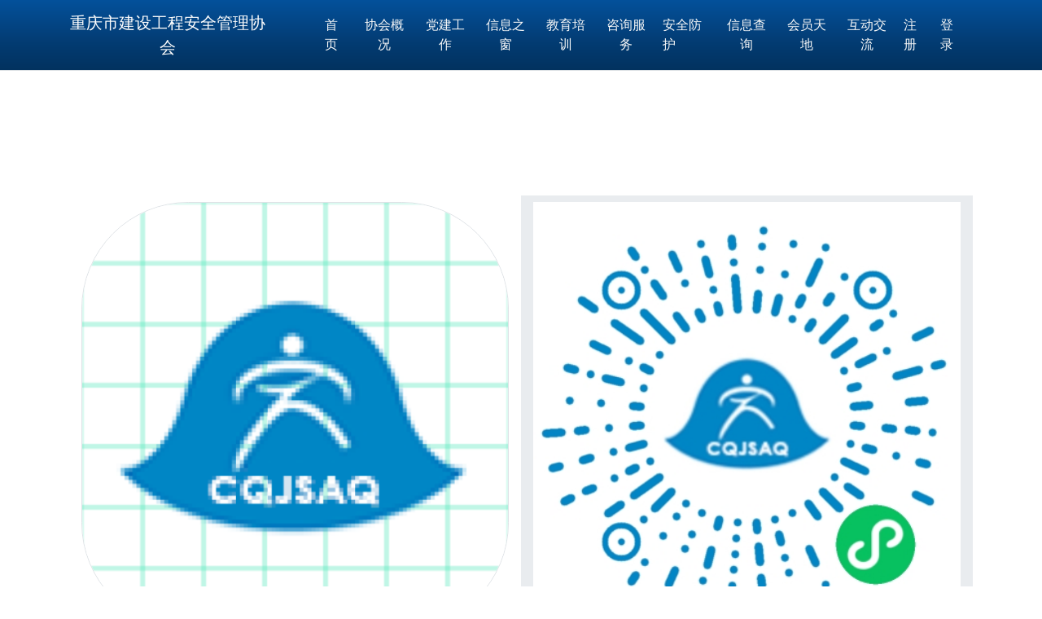

--- FILE ---
content_type: text/html; charset=utf-8
request_url: https://cqjsaq.com/Tools/FileDownLoad
body_size: 18651
content:
<!DOCTYPE html>

<html>
<head>
    <meta charset="utf-8" />
    <meta name="viewport" content="width=device-width, initial-scale=1.0, maximum-scale=1.0, user-scalable=no">
    <title>下载 - 重庆市建设工程安全管理协会</title>

    <link rel="preconnect" href="https://fonts.googleapis.com">
    <link rel="preconnect" href="https://fonts.gstatic.com" crossorigin>

<link href="/Content/bootstrap.css" rel="stylesheet"/>
<link href="/Content/glyph-icons.css" rel="stylesheet"/>
<link href="/Content/site.css" rel="stylesheet"/>

<link href="/Scripts/layui/css/layui.css" rel="stylesheet"/>
<script src="/Scripts/modernizr-2.8.3.js"></script>



<script type="text/javascript">
    var HE = {};
    HE.loadingIndex = 0;
    HE.iFrameLoadingIndex = 0;

    var ElevenWays = ElevenWays || {
        "language": "cn",
        "settings": {}, "behaviors": {}, "strings": {}, "callbacks": {},
        "handlers": { "oneUploaded": {}, "allUploaded": {}, "reloads": {} },
        "layui": true,
        "jqTree": false
    };
    ElevenWays.strings = {
        Ok: "确定", Cancel: "取消",
        Success: "成功", Failed: "失败",
        Required: " 不可留空，必须输入。"
    };
    ElevenWays.callbacks = {};
</script>



</head>

<body class="normal">


<style type="text/css">
    .nav-btn a:hover {
        text-decoration: none !important
    }

    .nav-btn {
        padding: 8px !important;
        border: 0 !important;
    }
</style>
<header>
    <nav class="navbar navbar-expand-md navbar-dark bg-dark border-bottom mb-3 fixed-top">
        <div class="container">
            <a class="navbar-brand" href="/">重庆市建设工程安全管理协会</a>
            <button class="navbar-toggler" type="button" data-toggle="collapse" data-target=".navbar-collapse" aria-controls="navbarSupportedContent"
                    aria-expanded="false" aria-label="Toggle navigation">
                <span class="navbar-toggler-icon"></span>
            </button>
            <div class="navbar-collapse collapse d-md-inline-flex flex-md-row-reverse" style="font-weight: 400;">
                    <ul class="navbar-nav">
        <li class="nav-item">
            <a class="nav-link text-light" href="/Register/Guide" id="registerLink">注册</a>
        </li>
        <li class="nav-item">
            <a class="nav-link text-light" href="/Account/Login" id="loginLink">登  录</a>
        </li>
    </ul>
<style>
    .nav-drop .btn {
        border: 0;
    }

    .nav-drop .btn-primary {
        background-color: #007bff;
    }

</style>
<script>
    window.onload = function () {
        $.post("/Home/IsAdmin", null,
            function (data, status) {
                if (data.Success) {
                    $(".admin").show();
                }
                else {
                    $(".admin").hide();
                }
            });
        $.post("/Expert/IsExpert", null,
            function (data, status) {
                if (data.Success) {
                    $(".expert").show();
                }
                else {
                    $(".expert").hide();
                }
            });
    }
</script>
                <ul class="navbar-nav flex-grow-1 ml-5">

                    <li class="nav-item">
                        <a class="nav-link text-light" href="/">首页</a>
                    </li>

                    <li class="nav-item">
                        <div class="dropdown">
                            <button class="btn nav-btn" type="button" id="dropdownMenuButton" data-toggle="dropdown" aria-haspopup="true" aria-expanded="false">
                                <a href="#" class=" text-light">协会概况</a>
                            </button>
                            <div class="dropdown-menu" aria-labelledby="dropdownMenuButton">
                                <a class="dropdown-item" href="/Posts/FullView/377">协会简介</a>
                                <a class="dropdown-item" href="/Posts/FullView/285">协会章程</a>
                                <a class="dropdown-item" href="/Posts/FullView/285">自律公约</a>
                                <a class="dropdown-item" href="/Posts/FullView/285">联系方式</a>
                            </div>
                        </div>

                    </li>

                    <li class="nav-item">
                        <div class="dropdown">
                            <button class="btn nav-btn" type="button" id="dropdownMenuButton" data-toggle="dropdown" aria-haspopup="true" aria-expanded="false">
                                <a href="#" class=" text-light">党建工作</a>
                            </button>
                            <div class="dropdown-menu" aria-labelledby="dropdownMenuButton">
                                <a class="dropdown-item" href="/Posts/List?Category=8">党史学习教育</a>
                                <a class="dropdown-item" href="/Posts/List?Category=9">学习资料</a>
                                <a class="dropdown-item" href="/Posts/List?Category=10">工作动态</a>
                                <a class="dropdown-item" href="/Posts/List?Category=11">党章党规</a>

                            </div>
                        </div>

                    </li>



                    <li class="nav-item">
                        <div class="dropdown">
                            <button class="btn nav-btn" type="button" id="dropdownMenuButton" data-toggle="dropdown" aria-haspopup="true" aria-expanded="false">
                                <a href="#" class=" text-light">信息之窗</a>
                            </button>
                            <div class="dropdown-menu" aria-labelledby="dropdownMenuButton">
                                <a class="dropdown-item" href="/Posts/List?Category=0">风采展示</a>

                                <a class="dropdown-item" href="/Posts/List?Category=1">行业动态</a>

                                <a class="dropdown-item" href="/Posts/List?Category=2">通知公告</a>

                                <a class="dropdown-item" href="/Posts/List?Category=5">协会会刊</a>

                            </div>
                        </div>

                    </li>

                    <li class="nav-item">
                        <div class="dropdown">
                            <button class="btn nav-btn" type="button" id="dropdownMenuButton" data-toggle="dropdown" aria-haspopup="true" aria-expanded="false">
                                <a href="#" class=" text-light">教育培训</a>
                            </button>
                            <div class="dropdown-menu" aria-labelledby="dropdownMenuButton">
                                <a class="dropdown-item" href="/Posts/FullView/285">培训项目招生简章</a>
                                <a class="dropdown-item" href="/Apply">立即报名</a>
                                <a class="dropdown-item" href="/Posts/List?Type=4">教学资料</a>
                                
                                <a class="dropdown-item" href="/Home/ReadyToExam">模拟题库</a>
                                <a class="dropdown-item" href="/Posts/FullView/285">表格下载</a>
                                <a class="dropdown-item" href="/Posts/FullView/285">查询服务</a>
                                <a class="dropdown-item" href="/Posts/List?Category=3">培训动态</a>

                            </div>
                        </div>

                    </li>

                    <li class="nav-item">
                        <div class="dropdown">
                            <button class="btn nav-btn" type="button" id="dropdownMenuButton" data-toggle="dropdown" aria-haspopup="true" aria-expanded="false">
                                <a href="#" class=" text-light">咨询服务</a>
                            </button>
                            <div class="dropdown-menu" aria-labelledby="dropdownMenuButton">
                                <a class="dropdown-item" href="/Posts/List?Category=12">宣传、教育、培训业务服务</a>
                                <a class="dropdown-item" href="/Posts/List?Category=13">检查评价服务</a>
                                <a class="dropdown-item" href="/Posts/List?Category=14">咨询技术服务</a>
                                <a class="dropdown-item" href="/Posts/List?Category=15">安全事故勘察技术服务</a>
                                <a class="dropdown-item" href="/Posts/List?Category=17">资料销售</a>

                            </div>
                        </div>

                    </li>

                    <li class="nav-item">
                        <a href="http://www.lachina.org.cn/" class=" text-light nav-link" target="_blank">安全防护</a>
                    </li>
                    <li class="nav-item">
                        <div class="dropdown">
                            <button class="btn nav-btn" type="button" id="dropdownMenuButton" data-toggle="dropdown" aria-haspopup="true" aria-expanded="false">
                                <a href="#" class=" text-light">信息查询</a>
                            </button>
                            <div class="dropdown-menu" aria-labelledby="dropdownMenuButton">
                                <a class="dropdown-item" href="/Expert?Category=6">专家库</a>
                            </div>
                        </div>

                    </li>
                    

                    <li class="nav-item">
                        <div class="dropdown">
                            <button class="btn nav-btn" type="button" id="dropdownMenuButton" data-toggle="dropdown" aria-haspopup="true" aria-expanded="false">
                                <a href="#" class=" text-light">会员天地</a>
                            </button>
                            <div class="dropdown-menu" aria-labelledby="dropdownMenuButton">
                                <a class="dropdown-item" href="/Posts/FullView/376">入会须知</a>
                                <a class="dropdown-item" href="/Posts/FullView/353">入会申请</a>
                                <a class="dropdown-item" href="/Posts/List?Category=4">会员动态</a>
                            </div>
                        </div>

                    </li>








                    <li class="nav-item">
                        <div class="dropdown">
                            <button class="btn nav-btn" type="button" id="dropdownMenuButton" data-toggle="dropdown" aria-haspopup="true" aria-expanded="false">
                                <a href="#" class=" text-light">互动交流</a>
                            </button>
                            <div class="dropdown-menu" aria-labelledby="dropdownMenuButton">
                                <a class="dropdown-item" href="#">企业宣传</a>
                                <a class="dropdown-item" href="#">在线留言板</a>
                            </div>
                        </div>

                    </li>


                </ul>
            </div>
        </div>
    </nav>
</header>





    

    <div class="container body-content">
        






<div class="w-100" style="height:30rem">
    <div class="downloadbox row" style="margin:0 auto;margin-top:10rem">
        <div class="col-6 pt-2">
            <div class="d-inline ">
                <img class="w-100 border" style="border-radius:25%" src="/Images/applogo.png" />
            </div>
            <div  class=" btn btn-primary btn-lg d-inline-block w-100 mt-3">
                <div class="bi bi-box-arrow-down d-inline-block " style="font-size:2rem;vertical-align:middle"></div>
                <div class="d-inline-block">app下载</div>
            </div>
        </div>
        <div class=" bg-secondary d-inline-block col-6 pt-2">
            <div class="d-inline ">
                <img class="w-100" src="/Images/MinProgQrCode.jpg" />
            </div>
            <div class="btn  bg-secondary d-inline-block w-100 mt-3">
                <div class="bi bi-qr-code-scan d-inline-block " style="font-size:2rem;vertical-align:middle"></div>
                <div class="d-inline-block">微信小程序</div>
            </div>
        </div>
    </div>
    <div class="text-muted d-inline-block" style="margin:1rem 0 0 25%">
        *提醒:手机用户请点击右上角菜单选择浏览器打开
    </div>
</div>


<style>
    @media (max-width:600px) {
        .downloadbox{
            width:100%;
        }
    }
    @media (min-width:1440px) {
        .downloadbox {
            width: 50%;
        }
    }
</style>
            <hr />
            <footer>
<div class="row no-print">
    <div class="col text-left small col-10">
        <p class="mb-md-1">友情链接:</p>
        <p class="">
            <a class="text-dark mr-2 d-inline-block" target="_blank" href="https://www.mohurd.gov.cn/">中国人民共和国住房和城乡建设部</a>
            <a class="text-dark mr-2 d-inline-block" target="_blank" href="http://zfcxjw.cq.gov.cn/">重庆市住房和城乡建设委员会</a>
            <a class="text-dark mr-2 d-inline-block" target="_blank" href="http://jsgl.zfcxjw.cq.gov.cn:6087/webcqjgNew/Index.aspx">重庆市建设工程信息网</a>
            <a class="text-dark mr-2 d-inline-block" target="_blank" href="http://www.cqjsrccj.com/">重庆市住房和城乡建设人才促进网</a>
            <a class="text-dark d-inline-block" target="_blank" href="http://rlsbj.cq.gov.cn/">重庆市人力资源和社会保障局</a>
        </p>
        
        <p class="mb-md-1">重庆市建设工程安全管理协会</p>
        <p class="mb-md-1">重庆市渝中区长江一路62号地产大厦2号楼9楼    023-63672083（安管人员咨询电话）023-63660355（十一大员岗位证咨询电话）</p>
        <p class="mb-md-1">Copyright © 2018 Chongqing Construction Safety Management Association</p>
        <a href="http://beian.miit.gov.cn/">渝ICP备19010633号-1</a>
    </div>
    
</div>


            </footer>
                    <!-- Template of modal dialogs -->
<div name="modal-dialog-templates">
    <div id="item-details-dialog" class="modal fade" tabindex="-1" role="dialog" aria-labelledby="item-details-label">
        <div class="modal-dialog modal-lg" role="document">
            <div class="modal-content">
                <div class="modal-header bg-light">
                    <div class="modal-title" id="item-details-label"></div>
                    <button type="button" class="close" data-dismiss="modal" aria-label="Close"><span aria-hidden="true">×</span></button>
                </div>
                <div class="modal-body">
                </div>
                <div class="modal-footer bg-light">
                    <button type="button" class="btn btn-secondary" data-dismiss="modal">关闭</button>
                </div>
            </div><!-- /.modal-content -->
        </div><!-- /.modal-dialog -->
    </div>

    <div id="delete-item-dialog" class="modal fade" tabindex="-1" role="dialog" aria-labelledby="delete-item-label">
        <div class="modal-dialog" role="document">
            <div class="modal-content">
                <div class="modal-header bg-danger">
                    <h4 class="modal-title text-light" id="delete-item-label">删除确认</h4>
                    <button type="button" class="close" data-dismiss="modal" aria-label="Close"><span aria-hidden="true">×</span></button>
                </div>
                <div class="modal-body">
                </div>
                <div class="modal-footer bg-light">
                    <button type="button" class="btn btn-danger" name="delete">删除</button>
                    <button type="button" class="btn btn-secondary" data-dismiss="modal">关闭</button>
                </div>
            </div><!-- /.modal-content -->
        </div><!-- /.modal-dialog -->
    </div>

    <div id="drop-item-dialog" class="modal fade" tabindex="-1" role="dialog" aria-labelledby="drop-item-label">
        <div class="modal-dialog" role="document">
            <div class="modal-content">
                <div class="modal-header bg-warning">
                    <h4 class="modal-title text-light" id="drop-item-label">移除确认</h4>
                    <button type="button" class="close" data-dismiss="modal" aria-label="Close"><span aria-hidden="true">×</span></button>
                </div>
                <div class="modal-body">
                </div>
                <div class="modal-footer bg-light">
                    <button type="button" class="btn btn-danger" name="delete">移除</button>
                    <button type="button" class="btn btn-secondary" data-dismiss="modal">关闭</button>
                </div>
            </div><!-- /.modal-content -->
        </div><!-- /.modal-dialog -->
    </div>

</div>


    </div>


<script src="/Scripts/jquery-3.6.0.js"></script>
<script src="/Scripts/jquery-3.6.1.js"></script>

<script src="/Scripts/bootstrap.bundle.js"></script>
<script src="/Scripts/layui/layui.js"></script>
<script src="/Scripts/jquery.unobtrusive-ajax.js"></script>
<script src="/Scripts/11ways/jquery.once.js"></script>
<script src="/Scripts/11ways/eleven-ways.js"></script>
<script type="text/javascript">
    $(function () {
        ElevenWays.initializations = ElevenWays.initializations || {};
        for (let name in ElevenWays.initializations) {
            if (Object.prototype.hasOwnProperty.call(ElevenWays.initializations, name)) {
                const initialization = ElevenWays.initializations[name];
                if (jQuery.isFunction(initialization)) {
                    initialization();
                }
            }
        }
        delete ElevenWays.initializations;
    });
</script>


    <script type="text/javascript">
        ElevenWays.strings["Warning"] = "警告";
        ElevenWays.strings["ToBeDeleted"] = "数据将被删除，删除后无法恢复。";
        ElevenWays.strings["SearchFailed"] = "抱歉，搜索遇到了问题。";
    </script>
    <script src="/Scripts/11ways/eleven-ways.items.js"></script>

    
</body>
</html>


--- FILE ---
content_type: text/css
request_url: https://cqjsaq.com/Content/site.css
body_size: 13581
content:
/* Please see documentation at https://docs.microsoft.com/aspnet/core/client-side/bundling-and-minification
for details on configuring this project to bundle and minify static web assets. */

/** 00 System default BEGIN **/
a.navbar-brand {
    white-space: normal;
    text-align: center;
    word-break: break-all;
}

/* Provide sufficient contrast against white background */
a {
    color: #0366d6;
}

.btn-primary {
    color: #fff;
    background-color: #1b6ec2;
    border-color: #1861ac;
}

.nav-pills .nav-link.active, .nav-pills .show > .nav-link {
    color: #fff;
    background-color: #1b6ec2;
    border-color: #1861ac;
}

html {
    font-size: 14px;
}

@media (min-width: 768px) {
    html {
        font-size: 16px;
    }
}

.border-top {
    border-top: 1px solid #e5e5e5;
}

.border-bottom {
    border-bottom: 1px solid #e5e5e5;
}

button.accept-policy {
    font-size: 1rem;
    line-height: inherit;
}

html {
    position: relative;
    min-height: 100%;
}

body {
    /* Margin bottom by footer height */
    margin-bottom: 60px;
}

.footer {
    position: absolute;
    bottom: 0;
    width: 100%;
    white-space: nowrap;
    line-height: 60px; /* Vertically center the text there */
}

footer .copyright,
footer .tech-support {
    display: block;
}

footer .icp-number {
    line-height: 1.25;
}

@media (min-width: 760px) {
    footer .copyright,
    footer .tech-support {
        display: inline-block;
    }

    footer .tech-support {
        margin-left: 30px;
    }
}

/** 01 More screen size **/
@media (min-width: 1440px) {
    .container, .container-sm, .container-md, .container-lg, .container-xl {
        max-width: 1280px;
    }
}

@media (min-width: 1920px) {
    .container, .container-sm, .container-md, .container-lg, .container-xl {
        max-width: 1580px;
    }
}

@media (min-width: 2560px) {
    .container, .container-sm, .container-md, .container-lg, .container-xl {
        max-width: 1920px;
    }
}

/* body style for normal/popup/iframe */
body {
    padding-top: 80px;
    padding-bottom: 20px;
}

    body.clean {
        padding-top: 30px;
    }

    body.popup {
        padding: 30px 20px 10px 20px;
    }

        body.popup > .container {
            max-width: 100%;
        }

    body.in-iframe {
        padding-top: 0;
        padding-bottom: 0;
        margin-top: 0;
        margin-bottom: 10px;
    }

        body.in-iframe > h2 {
            display: none;
        }

.invisible {
    color: transparent;
    visibility: hidden;
    border-style: hidden;
    background-color: transparent;
}

/* Set padding to keep content from hitting the edges */
.body-content {
    padding-left: 15px;
    padding-right: 15px;
}

.bg-stripper {
    background-color: #000000;
    background-color: rgba(0, 0, 0, 0.025);
}

.bg-light-blue {
    background-color: #eeeeee;
    background-image: linear-gradient( 315deg, #eeeeee 0, #009ffd 74%);
}

/* Dark box shadow */
.shadow-dark {
    box-shadow: 0 0.75rem 1.5rem rgba(0, 0, 0, 0.5) !important;
}

.shadow-dark-sm {
    box-shadow: 0 0.25rem 0.5rem rgba(0, 0, 0, 0.25) !important;
}

.shadow-dark-lg {
    box-shadow: 0 1rem 3rem rgba(0, 0, 0, 0.75) !important;
}

/* Set width on the form input elements since they're 100% wide by default */
.mw-4rem {
    width: initial;
    min-width: 4rem;
}

.mw-6rem {
    width: initial;
    min-width: 6rem;
}

.mw-8rem {
    width: initial;
    min-width: 8rem;
}

.mw-10rem {
    width: initial;
    min-width: 10rem;
}

.mw-15rem {
    width: initial;
    min-width: 15rem;
}

.mw-20rem {
    width: initial;
    min-width: 20rem;
}

.mw-40rem {
    width: initial;
    min-width: 40rem;
}

.mw-80rem {
    width: initial;
    min-width: 80rem;
}

#search-box:focus {
    border: none;
    width: 100%;
}

#search-result-container {
}

.post-teaser {
}

.search-highlight {
    color: red;
}

.form-check-input-left {
    position: absolute;
    margin-top: 0.45em;
}

.form-check-label-left {
    margin-left: 1.45em;
}

.form-check-input-right {
    position: absolute;
    margin-top: 0.45em;
    margin-left: 0.45em;
}

.btn-search {
    padding: 8px 21px;
}

.col-md-10.multiple-input {
    padding-left: 0;
    padding-right: 0;
}

/* Markers */
.space-mark:after {
    content: "";
    width: 5px;
    height: 10px;
    display: inline-block;
}

.required-mark:after {
    content: "*";
    width: 1em;
    color: red;
    height: 1em;
    display: inline-block;
}

.no-required-mark:after {
    content: "*";
    width: 1em;
    color: transparent;
    height: 1em;
    display: inline-block;
}

.green-marker:before {
    color: green;
    padding-right: 0.25em;
}

.action-text-default {
    color: #333333;
}

span.lamp {
    width: 0.5em;
    height: 0.5em;
    margin: 0.25em 0.25em;
    border-radius: 0.25em 0.25em;
    display: inline-block;
}

span.band {
    width: 0.35em;
    height: 1em;
    margin: 0.25em 0.25em 0;
    display: inline-block;
}

.larger-text {
    height: 45px;
    font-size: 16px;
    min-height: 1.5em;
}

.term-list-view {
    display: none;
    color: #1C4257;
    font-size: 16px;
    line-height: 1.5em;
}

    .term-list-view ul {
        list-style-type: none;
        padding-left: 0;
    }

    .term-list-view li {
        list-style-type: none;
    }

        .term-list-view li > div {
            min-width: 300px;
            padding: 5px 10px;
        }

        .term-list-view li.active,
        .term-list-view li:hover {
            color: #000000;
            background-color: #97BDD6;
        }

.menu-tree-icon {
    display: inline-block;
    width: 10px;
    font-weight: 600;
    line-height: 1.5em;
}

table.data-list th, .table th {
    font-weight: normal;
    padding: 0;
}

    table.data-list th.operations,
    .table th.operations {
        padding: 0.75em;
        vertical-align: middle;
    }

/* Note >> :hover must place before :after */
th a {
    width: 100%;
    padding: 0.75em;
}

th:hover {
    background-color: #dddddd;
    border: 1px solid #fefefe;
}

th a.sortable:after,
th span.sortable:after {
    color: #eeeeee;
    font-size: 0.85em;
    content: "\e113";
    padding-left: 0.35em;
}

th a.sortable:hover:after,
th span.sortable:hover:after {
    color: darkgray;
}

th a.asc:after,
th span.asc:before {
    color: darkgray;
    font-size: 0.85em;
    content: "\e113";
    padding-left: 0.35em;
}

th a.asc:hover:after,
th span.asc:hover:after {
    content: "\e114";
}

th a.desc:after,
th span.desc:before {
    color: darkgray;
    font-size: 0.85em;
    content: "\e114";
    padding-left: 0.35em;
}

th a.desc:hover:after,
th span.desc:hover:after {
    content: "\e113";
}

span.separator {
    color: #cccccc;
    font-size: 0.5em;
    margin-left: 3px;
    margin-right: 3px;
}

.layui-layer.layui-layer-iframe {
    -ms-border-radius: 10px;
    border-radius: 10px;
}

.layui-layer-iframe iframe {
    -ms-border-radius: 10px;
    border-radius: 10px;
}

.layui-layer.layui-layer-dialog {
    -ms-border-radius: 5px;
    border-radius: 5px;
}

.layui-layer-dialog .layui-layer-title {
    -ms-border-radius: 5px;
    border-radius: 5px;
}

.form-body {
    /* no change */
    border: none;
}

form.one-line {
    display: inline;
}

    form.one-line input {
        padding: 0px;
    }

.section-container-max50 {
    max-width: 50rem;
}

.section-container-max60 {
    max-width: 60rem;
}

.section-container-max70 {
    max-width: 70rem;
}

.section-container-max80 {
    max-width: 80rem;
}

.section-container-max90 {
    max-width: 90rem;
}

textarea.thick-border {
    border: #bbbbbb 3px solid;
}

.message-box {
}

.message-title {
}

.message-content {
}

.form-actions {
}

.no-color {
}

/* Close button for dialog */
.btn-select, .btn-confirm, .btn-close {
}

/* Message for dialog @see data-action="details" */
.section-title {
}

.section-content {
}

.col-new {
    display: inline-block;
    float: left;
    max-width: 192px;
    padding-left: 0px;
    padding-right: 0px;
}

.dataContainer:after {
    content: "";
    clear: both;
}

/* Data list element marker
    Only for javascript selector
*/
.data-list {
}

ul.nav-tabs.larger li a {
    font-size: 18px;
    font-weight: bolder;
}

/* Custom table style */
table td.label-bold {
    font-weight: bolder;
}

/* Default table with border */
table.table-default {
    width: 100%;
    text-align: center;
    vertical-align: middle;
    background-color: #cdcdcd;
    border-collapse: collapse;
}

    table.table-default td {
        height: 30px;
        line-height: 20px;
        background: #ffffff;
        border: 1px #cdcdcd solid;
        padding-top: 7px;
        padding-bottom: 7px;
    }

        table.table-default td.left {
            padding-left: 0.75em;
            text-align: left;
        }

    table.table-default .label-required:after {
        content: "*";
        color: #ff0000;
        vertical-align: middle;
    }

    table.table-default td.data-value {
        line-height: 20px;
    }

    table.table-default span.required-mark {
        color: #ff0000;
        vertical-align: middle;
    }

/* Infomation table with "blue" style */
.outer-info-frame {
    margin: 0 auto;
    margin-top: 10px;
    text-align: center;
}

.inner-info-frame {
    border: 3px solid #95c0e2;
    background: #efefef;
}

.table-info {
    background: #ffffff;
    font-family: "Adobe 黑体 Std",Arial,Helvetica,sans-serif;
    font-size: 13px;
    width: 100%;
    margin: 0 auto;
    border-collapse: collapse;
}

    .table-info td {
        padding: 5px;
        border: 1px solid #95c0e2;
        line-height: 26px;
        color: #777;
    }

    .table-info ul,
    .table-info li {
        list-style: none;
    }

    .table-info a {
        text-decoration: none;
    }

    .table-info b {
        font-size: 14px;
        letter-spacing: 3px;
    }

    .table-info .data-label {
        background: #e9f5fe;
        text-align: center;
        vertical-align: middle;
    }

    .table-info .data-value {
        background: #edf7fe;
        text-align: left;
        vertical-align: middle;
    }

        .table-info .data-value.center {
            text-align: center;
        }

    .table-info .heading {
        font-size: 20px;
        font-weight: bold;
        padding-bottom: 10px;
        background-image: linear-gradient(#95c0e2, #e9f5fe 80%, #95c0e2);
    }

.data-label.fixed {
    width: 90px;
}

.row.region {
    margin-top: 1rem;
}

div.block-wrapper,
div.block-content {
    padding: 0;
    margin: 0;
}

.dynamic-block {
}

/* fix block margin/width */
.row .block-wrapper .row {
    margin-left: 0;
}

.bi {
    display: inline-block;
    vertical-align: text-bottom;
}

    .bi.bi-star {
        vertical-align: middle;
    }

    .bi.bi-create-new {
        color: goldenrod;
        vertical-align: top;
    }

    .bi.bi-plus {
        vertical-align: middle;
    }

/* post-title-list */
.post-title-list .post-title {
    display: inline-block;
    width: 100%;
    white-space: nowrap;
    text-overflow: ellipsis;
    overflow: hidden;
}

#home-post-title-list .block-wrapper {
    width: 95%;
}

#home-post-title-lists
.post-title-list > li {
    color: #535d6a;
}

@media (min-width: 1440px) {
    #home-post-title-list .block-wrapper {
        min-height: 320px;
    }
}


.ignore {
    /* Don't validate this field */
}

.required {
    /* This field require a value */
}

@media print {
    .no-print, .no-print * {
        display: none !important;
    }
}

/* Show error / exception */
.title {
    color: red
}

.label {
    display: inline-block;
    color: black;
    font-weight: bolder;
}

.top {
    font-weight: bolder;
    color: #721c24;
    background-color: #f8d7da;
    border-color: #f5c6cb;
    padding: 25px 1em 5px 1em;
}

.trace {
    color: black;
    background-color: #ffffcc;
    padding: 5px 1em;
}

.line-number {
    display: inline-block;
    background-color: black;
    color: white;
    min-width: 2em;
    text-align: center;
    border-radius: 6px 6px;
    margin-right: 0.25em;
}

.jqtree_common {
    outline: none;
}

ul.jqtree-tree {
    border-top: 1px dashed #cccccc;
}

    ul.jqtree-tree li.jqtree_common {
        border-bottom: 1px dashed #cccccc;
    }

    ul.jqtree-tree ul.jqtree_common li.jqtree_common:first-child {
        border-top: 1px dashed #cccccc;
    }

    ul.jqtree-tree ul.jqtree_common li.jqtree_common:last-child {
        border-bottom: 0;
    }

    ul.jqtree-tree .jqtree-toggler.jqtree-toggler-left {
        padding-top: 0.15em;
        margin-left: 0.5em !important;
        margin-right: 0.5em !important;
    }

.editor {
    font-family: "Source Code Pro", monospace;
    font-size: 14px;
    font-weight: 400;
    min-height: 240px;
    letter-spacing: normal;
    line-height: 20px;
    tab-size: 4;
}

pre[class*="language-"] {
    border-radius: 6px;
    box-shadow: 0 2px 2px 0 rgba(0, 0, 0, 0.14), 0 1px 5px 0 rgba(0, 0, 0, 0.12), 0 3px 1px -2px rgba(0, 0, 0, 0.2);
    padding: 10px 10px !important;
    margin: 0 !important;
}



--- FILE ---
content_type: text/css
request_url: https://cqjsaq.com/Scripts/layui/css/layui.css
body_size: 120775
content:

/**
 * Layui
 * Classic modular Front-End UI library
 * MIT Licensed
 */


/** 初始化 **/
body.layui,
.layui div,
.layui dl, .layui dt, .layui dd,
.layui ul, .layui ol, .layui li,
.layui h1, .layui h2, .layui h3, .layui h4, .layui h5, .layui h6,
.layui input, .layui button, .layui textarea,
.layui p, .layui blockquote,
.layui th, .layui td,
.layui form, .layui pre {
    margin: 0;
    padding: 0;
    -webkit-tap-highlight-color: rgba(0,0,0,0);
}

.layui a:active, .layui a:hover {
    outline: 0
}

.layui img {
    display: inline-block;
    border: none;
    vertical-align: middle;
}

.layui li {
    list-style: none;
}

.layui table {
    border-collapse: collapse;
    border-spacing: 0;
}

.layui h1, .layui h2, .layui h3 {
    font-weight: 400;
}

.layui h4, .layui h5, .layui h6 {
    font-size: 100%;
    font-weight: 400;
}

.layui button, .layui input, .layui select, .layui textarea {
    font-size: 100%;
}

.layui input,
.layui button,
.layui textarea,
.layui select,
.layui optgroup,
.layui option {
    font-family: inherit;
    font-size: inherit;
    font-style: inherit;
    font-weight: inherit;
    outline: 0;
}

.layui pre {
    white-space: pre-wrap;
    white-space: -moz-pre-wrap;
    white-space: -pre-wrap;
    white-space: -o-pre-wrap;
    word-wrap: break-word;
}

/** 初始化全局标签 **/
body.layui {
    line-height: 1.6;
    color: #333;
    color: rgba(0,0,0,.85);
    font: 14px Helvetica Neue,Helvetica,PingFang SC,Tahoma,Arial,sans-serif;
}

.layui hr {
    height: 0;
    line-height: 0;
    margin: 10px 0;
    padding: 0;
    border: none !important;
    border-bottom: 1px solid #eee !important;
    clear: both;
    overflow: hidden;
    background: none;
}

.layui a {
    color: #333;
    text-decoration: none;
}

    .layui a:hover {
        color: #777;
    }

    .layui a cite {
        font-style: normal;
        *cursor: pointer;
    }

/** 基础通用 **/
.layui-border-box, .layui-border-box * {
    box-sizing: border-box;
}
/* 消除第三方ui可能造成的冲突 */ .layui-box, .layui-box * {
    box-sizing: content-box;
}

.layui-clear {
    clear: both;
    *zoom: 1;
}

    .layui-clear:after {
        content: '\20';
        clear: both;
        *zoom: 1;
        display: block;
        height: 0;
    }

.layui-inline {
    position: relative;
    display: inline-block;
    *display: inline;
    *zoom: 1;
    vertical-align: middle;
}
/* 三角形 */ .layui-edge {
    position: relative;
    display: inline-block;
    vertical-align: middle;
    width: 0;
    height: 0;
    border-width: 6px;
    border-style: dashed;
    border-color: transparent;
    overflow: hidden;
}

.layui-edge-top {
    top: -4px;
    border-bottom-color: #999;
    border-bottom-style: solid;
}

.layui-edge-right {
    border-left-color: #999;
    border-left-style: solid;
}

.layui-edge-bottom {
    top: 2px;
    border-top-color: #999;
    border-top-style: solid;
}

.layui-edge-left {
    border-right-color: #999;
    border-right-style: solid;
}

/* 单行溢出省略 */
.layui-elip {
    text-overflow: ellipsis;
    overflow: hidden;
    white-space: nowrap;
}

/* 屏蔽选中 */
.layui-unselect, .layui-icon, .layui-disabled {
    -moz-user-select: none;
    -webkit-user-select: none;
    -ms-user-select: none;
}

    /* 禁用 */
    .layui-disabled, .layui-disabled:hover {
        color: #d2d2d2 !important;
        cursor: not-allowed !important;
    }

/* 纯圆角 */
.layui-circle {
    border-radius: 100%;
}

.layui-show {
    display: block !important;
}

.layui-hide {
    display: none !important;
}

.layui-show-v {
    visibility: visible !important;
}

.layui-hide-v {
    visibility: hidden !important;
}

/** 图标字体 **/
@font-face {
    font-family: 'layui-icon';
    src: url('../font/iconfont.eot?v=256');
    src: url('../font/iconfont.eot?v=256#iefix') format('embedded-opentype'), url('../font/iconfont.woff2?v=256') format('woff2'), url('../font/iconfont.woff?v=256') format('woff'), url('../font/iconfont.ttf?v=256') format('truetype'), url('../font/iconfont.svg?v=256#layui-icon') format('svg');
}

.layui-icon {
    font-family: "layui-icon" !important;
    font-size: 16px;
    font-style: normal;
    -webkit-font-smoothing: antialiased;
    -moz-osx-font-smoothing: grayscale;
}

/* font-class */
.layui-icon-reply-fill:before {
    content: "\e611"
}

.layui-icon-set-fill:before {
    content: "\e614"
}

.layui-icon-menu-fill:before {
    content: "\e60f"
}

.layui-icon-search:before {
    content: "\e615"
}

.layui-icon-share:before {
    content: "\e641"
}

.layui-icon-set-sm:before {
    content: "\e620"
}

.layui-icon-engine:before {
    content: "\e628"
}

.layui-icon-close:before {
    content: "\1006"
}

.layui-icon-close-fill:before {
    content: "\1007"
}

.layui-icon-chart-screen:before {
    content: "\e629"
}

.layui-icon-star:before {
    content: "\e600"
}

.layui-icon-circle-dot:before {
    content: "\e617"
}

.layui-icon-chat:before {
    content: "\e606"
}

.layui-icon-release:before {
    content: "\e609"
}

.layui-icon-list:before {
    content: "\e60a"
}

.layui-icon-chart:before {
    content: "\e62c"
}

.layui-icon-ok-circle:before {
    content: "\1005"
}

.layui-icon-layim-theme:before {
    content: "\e61b"
}

.layui-icon-table:before {
    content: "\e62d"
}

.layui-icon-right:before {
    content: "\e602"
}

.layui-icon-left:before {
    content: "\e603"
}

.layui-icon-cart-simple:before {
    content: "\e698"
}

.layui-icon-face-cry:before {
    content: "\e69c"
}

.layui-icon-face-smile:before {
    content: "\e6af"
}

.layui-icon-survey:before {
    content: "\e6b2"
}

.layui-icon-tree:before {
    content: "\e62e"
}

.layui-icon-ie:before {
    content: "\e7bb"
}

.layui-icon-upload-circle:before {
    content: "\e62f"
}

.layui-icon-add-circle:before {
    content: "\e61f"
}

.layui-icon-download-circle:before {
    content: "\e601"
}

.layui-icon-templeate-1:before {
    content: "\e630"
}

.layui-icon-util:before {
    content: "\e631"
}

.layui-icon-face-surprised:before {
    content: "\e664"
}

.layui-icon-edit:before {
    content: "\e642"
}

.layui-icon-speaker:before {
    content: "\e645"
}

.layui-icon-down:before {
    content: "\e61a"
}

.layui-icon-file:before {
    content: "\e621"
}

.layui-icon-layouts:before {
    content: "\e632"
}

.layui-icon-rate-half:before {
    content: "\e6c9"
}

.layui-icon-add-circle-fine:before {
    content: "\e608"
}

.layui-icon-prev-circle:before {
    content: "\e633"
}

.layui-icon-read:before {
    content: "\e705"
}

.layui-icon-404:before {
    content: "\e61c"
}

.layui-icon-carousel:before {
    content: "\e634"
}

.layui-icon-help:before {
    content: "\e607"
}

.layui-icon-code-circle:before {
    content: "\e635"
}

.layui-icon-windows:before {
    content: "\e67f"
}

.layui-icon-water:before {
    content: "\e636"
}

.layui-icon-username:before {
    content: "\e66f"
}

.layui-icon-find-fill:before {
    content: "\e670"
}

.layui-icon-about:before {
    content: "\e60b"
}

.layui-icon-location:before {
    content: "\e715"
}

.layui-icon-up:before {
    content: "\e619"
}

.layui-icon-pause:before {
    content: "\e651"
}

.layui-icon-date:before {
    content: "\e637"
}

.layui-icon-layim-uploadfile:before {
    content: "\e61d"
}

.layui-icon-delete:before {
    content: "\e640"
}

.layui-icon-play:before {
    content: "\e652"
}

.layui-icon-top:before {
    content: "\e604"
}

.layui-icon-firefox:before {
    content: "\e686"
}

.layui-icon-friends:before {
    content: "\e612"
}

.layui-icon-refresh-3:before {
    content: "\e9aa"
}

.layui-icon-ok:before {
    content: "\e605"
}

.layui-icon-layer:before {
    content: "\e638"
}

.layui-icon-face-smile-fine:before {
    content: "\e60c"
}

.layui-icon-dollar:before {
    content: "\e659"
}

.layui-icon-group:before {
    content: "\e613"
}

.layui-icon-layim-download:before {
    content: "\e61e"
}

.layui-icon-picture-fine:before {
    content: "\e60d"
}

.layui-icon-link:before {
    content: "\e64c"
}

.layui-icon-diamond:before {
    content: "\e735"
}

.layui-icon-log:before {
    content: "\e60e"
}

.layui-icon-key:before {
    content: "\e683"
}

.layui-icon-rate-solid:before {
    content: "\e67a"
}

.layui-icon-fonts-del:before {
    content: "\e64f"
}

.layui-icon-unlink:before {
    content: "\e64d"
}

.layui-icon-fonts-clear:before {
    content: "\e639"
}

.layui-icon-triangle-r:before {
    content: "\e623"
}

.layui-icon-circle:before {
    content: "\e63f"
}

.layui-icon-radio:before {
    content: "\e643"
}

.layui-icon-align-center:before {
    content: "\e647"
}

.layui-icon-align-right:before {
    content: "\e648"
}

.layui-icon-align-left:before {
    content: "\e649"
}

.layui-icon-loading-1:before {
    content: "\e63e"
}

.layui-icon-return:before {
    content: "\e65c"
}

.layui-icon-fonts-strong:before {
    content: "\e62b"
}

.layui-icon-upload:before {
    content: "\e67c"
}

.layui-icon-dialogue:before {
    content: "\e63a"
}

.layui-icon-video:before {
    content: "\e6ed"
}

.layui-icon-headset:before {
    content: "\e6fc"
}

.layui-icon-cellphone-fine:before {
    content: "\e63b"
}

.layui-icon-add-1:before {
    content: "\e654"
}

.layui-icon-face-smile-b:before {
    content: "\e650"
}

.layui-icon-fonts-html:before {
    content: "\e64b"
}

.layui-icon-screen-full:before {
    content: "\e622"
}

.layui-icon-form:before {
    content: "\e63c"
}

.layui-icon-cart:before {
    content: "\e657"
}

.layui-icon-camera-fill:before {
    content: "\e65d"
}

.layui-icon-tabs:before {
    content: "\e62a"
}

.layui-icon-heart-fill:before {
    content: "\e68f"
}

.layui-icon-fonts-code:before {
    content: "\e64e"
}

.layui-icon-ios:before {
    content: "\e680"
}

.layui-icon-at:before {
    content: "\e687"
}

.layui-icon-fire:before {
    content: "\e756"
}

.layui-icon-set:before {
    content: "\e716"
}

.layui-icon-fonts-u:before {
    content: "\e646"
}

.layui-icon-triangle-d:before {
    content: "\e625"
}

.layui-icon-tips:before {
    content: "\e702"
}

.layui-icon-picture:before {
    content: "\e64a"
}

.layui-icon-more-vertical:before {
    content: "\e671"
}

.layui-icon-bluetooth:before {
    content: "\e689"
}

.layui-icon-flag:before {
    content: "\e66c"
}

.layui-icon-loading:before {
    content: "\e63d"
}

.layui-icon-fonts-i:before {
    content: "\e644"
}

.layui-icon-refresh-1:before {
    content: "\e666"
}

.layui-icon-rmb:before {
    content: "\e65e"
}

.layui-icon-addition:before {
    content: "\e624"
}

.layui-icon-home:before {
    content: "\e68e"
}

.layui-icon-time:before {
    content: "\e68d"
}

.layui-icon-user:before {
    content: "\e770"
}

.layui-icon-notice:before {
    content: "\e667"
}

.layui-icon-chrome:before {
    content: "\e68a"
}

.layui-icon-edge:before {
    content: "\e68b"
}

.layui-icon-login-weibo:before {
    content: "\e675"
}

.layui-icon-voice:before {
    content: "\e688"
}

.layui-icon-upload-drag:before {
    content: "\e681"
}

.layui-icon-login-qq:before {
    content: "\e676"
}

.layui-icon-snowflake:before {
    content: "\e6b1"
}

.layui-icon-heart:before {
    content: "\e68c"
}

.layui-icon-logout:before {
    content: "\e682"
}

.layui-icon-file-b:before {
    content: "\e655"
}

.layui-icon-template:before {
    content: "\e663"
}

.layui-icon-transfer:before {
    content: "\e691"
}

.layui-icon-auz:before {
    content: "\e672"
}

.layui-icon-console:before {
    content: "\e665"
}

.layui-icon-app:before {
    content: "\e653"
}

.layui-icon-prev:before {
    content: "\e65a"
}

.layui-icon-website:before {
    content: "\e7ae"
}

.layui-icon-next:before {
    content: "\e65b"
}

.layui-icon-component:before {
    content: "\e857"
}

.layui-icon-android:before {
    content: "\e684"
}

.layui-icon-more:before {
    content: "\e65f"
}

.layui-icon-login-wechat:before {
    content: "\e677"
}

.layui-icon-shrink-right:before {
    content: "\e668"
}

.layui-icon-spread-left:before {
    content: "\e66b"
}

.layui-icon-camera:before {
    content: "\e660"
}

.layui-icon-note:before {
    content: "\e66e"
}

.layui-icon-refresh:before {
    content: "\e669"
}

.layui-icon-female:before {
    content: "\e661"
}

.layui-icon-male:before {
    content: "\e662"
}

.layui-icon-screen-restore:before {
    content: "\e758"
}

.layui-icon-password:before {
    content: "\e673"
}

.layui-icon-senior:before {
    content: "\e674"
}

.layui-icon-theme:before {
    content: "\e66a"
}

.layui-icon-tread:before {
    content: "\e6c5"
}

.layui-icon-praise:before {
    content: "\e6c6"
}

.layui-icon-star-fill:before {
    content: "\e658"
}

.layui-icon-rate:before {
    content: "\e67b"
}

.layui-icon-template-1:before {
    content: "\e656"
}

.layui-icon-vercode:before {
    content: "\e679"
}

.layui-icon-service:before {
    content: "\e626"
}

.layui-icon-cellphone:before {
    content: "\e678"
}

.layui-icon-print:before {
    content: "\e66d"
}

.layui-icon-cols:before {
    content: "\e610"
}

.layui-icon-wifi:before {
    content: "\e7e0"
}

.layui-icon-export:before {
    content: "\e67d"
}

.layui-icon-rss:before {
    content: "\e808"
}

.layui-icon-slider:before {
    content: "\e714"
}

.layui-icon-email:before {
    content: "\e618"
}

.layui-icon-subtraction:before {
    content: "\e67e"
}

.layui-icon-mike:before {
    content: "\e6dc"
}

.layui-icon-light:before {
    content: "\e748"
}

.layui-icon-gift:before {
    content: "\e627"
}

.layui-icon-mute:before {
    content: "\e685"
}

.layui-icon-reduce-circle:before {
    content: "\e616"
}

.layui-icon-music:before {
    content: "\e690"
}

/* 基本布局 */
.layui-main {
    position: relative;
    width: 1140px;
    margin: 0 auto;
}

.layui-header {
    position: relative;
    z-index: 1000;
    height: 60px;
}

    .layui-header a:hover {
        transition: all .5s;
        -webkit-transition: all .5s;
    }

.layui-side {
    position: fixed;
    left: 0;
    top: 0;
    bottom: 0;
    z-index: 999;
    width: 200px;
    overflow-x: hidden;
}

.layui-side-scroll {
    position: relative;
    width: 220px;
    height: 100%;
    overflow-x: hidden;
}

.layui-body {
    position: relative;
    left: 200px;
    right: 0;
    top: 0;
    bottom: 0;
    z-index: 900;
    width: auto;
    box-sizing: border-box;
}

/* 后台框架大布局 */
.layui-layout-body {
    overflow-x: hidden;
}

.layui-layout-admin .layui-header {
    position: fixed;
    top: 0;
    left: 0;
    right: 0;
    background-color: #23262E;
}

.layui-layout-admin .layui-side {
    top: 60px;
    width: 200px;
    overflow-x: hidden;
}

.layui-layout-admin .layui-body {
    position: absolute;
    top: 60px;
    padding-bottom: 44px;
}

.layui-layout-admin .layui-main {
    width: auto;
    margin: 0 15px;
}

.layui-layout-admin .layui-footer {
    position: fixed;
    left: 200px;
    right: 0;
    bottom: 0;
    z-index: 990;
    height: 44px;
    line-height: 44px;
    padding: 0 15px;
    box-shadow: -1px 0 4px rgb(0 0 0 / 12%);
    background-color: #FAFAFA;
}

.layui-layout-admin .layui-logo {
    position: absolute;
    left: 0;
    top: 0;
    width: 200px;
    height: 100%;
    line-height: 60px;
    text-align: center;
    color: #009688;
    font-size: 16px;
    box-shadow: 0 1px 2px 0 rgb(0 0 0 / 15%);
}

.layui-layout-admin .layui-header .layui-nav {
    background: none;
}

.layui-layout-left {
    position: absolute !important;
    left: 200px;
    top: 0;
}

.layui-layout-right {
    position: absolute !important;
    right: 0;
    top: 0;
}


/* 栅格布局 */
.layui-container {
    position: relative;
    margin: 0 auto;
    padding: 0 15px;
    box-sizing: border-box;
}

.layui-fluid {
    position: relative;
    margin: 0 auto;
    padding: 0 15px;
}

.layui-row:before, .layui-row:after {
    content: "";
    display: block;
    clear: both;
}

.layui-col-xs1, .layui-col-xs2, .layui-col-xs3, .layui-col-xs4, .layui-col-xs5, .layui-col-xs6, .layui-col-xs7, .layui-col-xs8, .layui-col-xs9, .layui-col-xs10, .layui-col-xs11, .layui-col-xs12, .layui-col-sm1, .layui-col-sm2, .layui-col-sm3, .layui-col-sm4, .layui-col-sm5, .layui-col-sm6, .layui-col-sm7, .layui-col-sm8, .layui-col-sm9, .layui-col-sm10, .layui-col-sm11, .layui-col-sm12, .layui-col-md1, .layui-col-md2, .layui-col-md3, .layui-col-md4, .layui-col-md5, .layui-col-md6, .layui-col-md7, .layui-col-md8, .layui-col-md9, .layui-col-md10, .layui-col-md11, .layui-col-md12, .layui-col-lg1, .layui-col-lg2, .layui-col-lg3, .layui-col-lg4, .layui-col-lg5, .layui-col-lg6, .layui-col-lg7, .layui-col-lg8, .layui-col-lg9, .layui-col-lg10, .layui-col-lg11, .layui-col-lg12 {
    position: relative;
    display: block;
    box-sizing: border-box;
}

.layui-col-xs1, .layui-col-xs2, .layui-col-xs3, .layui-col-xs4, .layui-col-xs5, .layui-col-xs6, .layui-col-xs7, .layui-col-xs8, .layui-col-xs9, .layui-col-xs10, .layui-col-xs11, .layui-col-xs12 {
    float: left;
}

.layui-col-xs1 {
    width: 8.33333333%;
}

.layui-col-xs2 {
    width: 16.66666667%;
}

.layui-col-xs3 {
    width: 25%;
}

.layui-col-xs4 {
    width: 33.33333333%;
}

.layui-col-xs5 {
    width: 41.66666667%;
}

.layui-col-xs6 {
    width: 50%;
}

.layui-col-xs7 {
    width: 58.33333333%;
}

.layui-col-xs8 {
    width: 66.66666667%;
}

.layui-col-xs9 {
    width: 75%;
}

.layui-col-xs10 {
    width: 83.33333333%;
}

.layui-col-xs11 {
    width: 91.66666667%;
}

.layui-col-xs12 {
    width: 100%;
}

.layui-col-xs-offset1 {
    margin-left: 8.33333333%;
}

.layui-col-xs-offset2 {
    margin-left: 16.66666667%;
}

.layui-col-xs-offset3 {
    margin-left: 25%;
}

.layui-col-xs-offset4 {
    margin-left: 33.33333333%;
}

.layui-col-xs-offset5 {
    margin-left: 41.66666667%;
}

.layui-col-xs-offset6 {
    margin-left: 50%;
}

.layui-col-xs-offset7 {
    margin-left: 58.33333333%;
}

.layui-col-xs-offset8 {
    margin-left: 66.66666667%;
}

.layui-col-xs-offset9 {
    margin-left: 75%;
}

.layui-col-xs-offset10 {
    margin-left: 83.33333333%;
}

.layui-col-xs-offset11 {
    margin-left: 91.66666667%;
}

.layui-col-xs-offset12 {
    margin-left: 100%;
}

/* 超小屏幕(手机) */
@media screen and (max-width: 768px) {
    .layui-hide-xs {
        display: none !important;
    }

    .layui-show-xs-block {
        display: block !important;
    }

    .layui-show-xs-inline {
        display: inline !important;
    }

    .layui-show-xs-inline-block {
        display: inline-block !important;
    }
}

/* 小型屏幕(平板) */
@media screen and (min-width: 768px) {
    .layui-container {
        width: 750px;
    }

    .layui-hide-sm {
        display: none !important;
    }

    .layui-show-sm-block {
        display: block !important;
    }

    .layui-show-sm-inline {
        display: inline !important;
    }

    .layui-show-sm-inline-block {
        display: inline-block !important;
    }

    .layui-col-sm1, .layui-col-sm2, .layui-col-sm3, .layui-col-sm4, .layui-col-sm5, .layui-col-sm6, .layui-col-sm7, .layui-col-sm8, .layui-col-sm9, .layui-col-sm10, .layui-col-sm11, .layui-col-sm12 {
        float: left;
    }

    .layui-col-sm1 {
        width: 8.33333333%;
    }

    .layui-col-sm2 {
        width: 16.66666667%;
    }

    .layui-col-sm3 {
        width: 25%;
    }

    .layui-col-sm4 {
        width: 33.33333333%;
    }

    .layui-col-sm5 {
        width: 41.66666667%;
    }

    .layui-col-sm6 {
        width: 50%;
    }

    .layui-col-sm7 {
        width: 58.33333333%;
    }

    .layui-col-sm8 {
        width: 66.66666667%;
    }

    .layui-col-sm9 {
        width: 75%;
    }

    .layui-col-sm10 {
        width: 83.33333333%;
    }

    .layui-col-sm11 {
        width: 91.66666667%;
    }

    .layui-col-sm12 {
        width: 100%;
    }
    /* 列偏移 */
    .layui-col-sm-offset1 {
        margin-left: 8.33333333%;
    }

    .layui-col-sm-offset2 {
        margin-left: 16.66666667%;
    }

    .layui-col-sm-offset3 {
        margin-left: 25%;
    }

    .layui-col-sm-offset4 {
        margin-left: 33.33333333%;
    }

    .layui-col-sm-offset5 {
        margin-left: 41.66666667%;
    }

    .layui-col-sm-offset6 {
        margin-left: 50%;
    }

    .layui-col-sm-offset7 {
        margin-left: 58.33333333%;
    }

    .layui-col-sm-offset8 {
        margin-left: 66.66666667%;
    }

    .layui-col-sm-offset9 {
        margin-left: 75%;
    }

    .layui-col-sm-offset10 {
        margin-left: 83.33333333%;
    }

    .layui-col-sm-offset11 {
        margin-left: 91.66666667%;
    }

    .layui-col-sm-offset12 {
        margin-left: 100%;
    }
}
/* 中型屏幕(桌面) */
@media screen and (min-width: 992px) {
    .layui-container {
        width: 970px;
    }

    .layui-hide-md {
        display: none !important;
    }

    .layui-show-md-block {
        display: block !important;
    }

    .layui-show-md-inline {
        display: inline !important;
    }

    .layui-show-md-inline-block {
        display: inline-block !important;
    }

    .layui-col-md1, .layui-col-md2, .layui-col-md3, .layui-col-md4, .layui-col-md5, .layui-col-md6, .layui-col-md7, .layui-col-md8, .layui-col-md9, .layui-col-md10, .layui-col-md11, .layui-col-md12 {
        float: left;
    }

    .layui-col-md1 {
        width: 8.33333333%;
    }

    .layui-col-md2 {
        width: 16.66666667%;
    }

    .layui-col-md3 {
        width: 25%;
    }

    .layui-col-md4 {
        width: 33.33333333%;
    }

    .layui-col-md5 {
        width: 41.66666667%;
    }

    .layui-col-md6 {
        width: 50%;
    }

    .layui-col-md7 {
        width: 58.33333333%;
    }

    .layui-col-md8 {
        width: 66.66666667%;
    }

    .layui-col-md9 {
        width: 75%;
    }

    .layui-col-md10 {
        width: 83.33333333%;
    }

    .layui-col-md11 {
        width: 91.66666667%;
    }

    .layui-col-md12 {
        width: 100%;
    }
    /* 列偏移 */
    .layui-col-md-offset1 {
        margin-left: 8.33333333%;
    }

    .layui-col-md-offset2 {
        margin-left: 16.66666667%;
    }

    .layui-col-md-offset3 {
        margin-left: 25%;
    }

    .layui-col-md-offset4 {
        margin-left: 33.33333333%;
    }

    .layui-col-md-offset5 {
        margin-left: 41.66666667%;
    }

    .layui-col-md-offset6 {
        margin-left: 50%;
    }

    .layui-col-md-offset7 {
        margin-left: 58.33333333%;
    }

    .layui-col-md-offset8 {
        margin-left: 66.66666667%;
    }

    .layui-col-md-offset9 {
        margin-left: 75%;
    }

    .layui-col-md-offset10 {
        margin-left: 83.33333333%;
    }

    .layui-col-md-offset11 {
        margin-left: 91.66666667%;
    }

    .layui-col-md-offset12 {
        margin-left: 100%;
    }
}
/* 大型屏幕(桌面) */
@media screen and (min-width: 1200px) {
    .layui-container {
        width: 1170px;
    }

    .layui-hide-lg {
        display: none !important;
    }

    .layui-show-lg-block {
        display: block !important;
    }

    .layui-show-lg-inline {
        display: inline !important;
    }

    .layui-show-lg-inline-block {
        display: inline-block !important;
    }

    .layui-col-lg1, .layui-col-lg2, .layui-col-lg3, .layui-col-lg4, .layui-col-lg5, .layui-col-lg6, .layui-col-lg7, .layui-col-lg8, .layui-col-lg9, .layui-col-lg10, .layui-col-lg11, .layui-col-lg12 {
        float: left;
    }

    .layui-col-lg1 {
        width: 8.33333333%;
    }

    .layui-col-lg2 {
        width: 16.66666667%;
    }

    .layui-col-lg3 {
        width: 25%;
    }

    .layui-col-lg4 {
        width: 33.33333333%;
    }

    .layui-col-lg5 {
        width: 41.66666667%;
    }

    .layui-col-lg6 {
        width: 50%;
    }

    .layui-col-lg7 {
        width: 58.33333333%;
    }

    .layui-col-lg8 {
        width: 66.66666667%;
    }

    .layui-col-lg9 {
        width: 75%;
    }

    .layui-col-lg10 {
        width: 83.33333333%;
    }

    .layui-col-lg11 {
        width: 91.66666667%;
    }

    .layui-col-lg12 {
        width: 100%;
    }
    /* 列偏移 */
    .layui-col-lg-offset1 {
        margin-left: 8.33333333%;
    }

    .layui-col-lg-offset2 {
        margin-left: 16.66666667%;
    }

    .layui-col-lg-offset3 {
        margin-left: 25%;
    }

    .layui-col-lg-offset4 {
        margin-left: 33.33333333%;
    }

    .layui-col-lg-offset5 {
        margin-left: 41.66666667%;
    }

    .layui-col-lg-offset6 {
        margin-left: 50%;
    }

    .layui-col-lg-offset7 {
        margin-left: 58.33333333%;
    }

    .layui-col-lg-offset8 {
        margin-left: 66.66666667%;
    }

    .layui-col-lg-offset9 {
        margin-left: 75%;
    }

    .layui-col-lg-offset10 {
        margin-left: 83.33333333%;
    }

    .layui-col-lg-offset11 {
        margin-left: 91.66666667%;
    }

    .layui-col-lg-offset12 {
        margin-left: 100%;
    }
}

/* 列间隔 */
.layui-col-space1 {
    margin: -0.5px;
}

    .layui-col-space1 > * {
        padding: 0.5px;
    }

.layui-col-space2 {
    margin: -1px;
}

    .layui-col-space2 > * {
        padding: 1px;
    }

.layui-col-space4 {
    margin: -2px;
}

    .layui-col-space4 > * {
        padding: 2px;
    }

.layui-col-space5 {
    margin: -2.5px;
}

    .layui-col-space5 > * {
        padding: 2.5px;
    }

.layui-col-space6 {
    margin: -3px;
}

    .layui-col-space6 > * {
        padding: 3px;
    }

.layui-col-space8 {
    margin: -4px;
}

    .layui-col-space8 > * {
        padding: 4px;
    }

.layui-col-space10 {
    margin: -5px;
}

    .layui-col-space10 > * {
        padding: 5px;
    }

.layui-col-space12 {
    margin: -6px;
}

    .layui-col-space12 > * {
        padding: 6px;
    }

.layui-col-space14 {
    margin: -7px;
}

    .layui-col-space14 > * {
        padding: 7px;
    }

.layui-col-space15 {
    margin: -7.5px;
}

    .layui-col-space15 > * {
        padding: 7.5px;
    }

.layui-col-space16 {
    margin: -8px;
}

    .layui-col-space16 > * {
        padding: 8px;
    }

.layui-col-space18 {
    margin: -9px;
}

    .layui-col-space18 > * {
        padding: 9px;
    }

.layui-col-space20 {
    margin: -10px;
}

    .layui-col-space20 > * {
        padding: 10px;
    }

.layui-col-space22 {
    margin: -11px;
}

    .layui-col-space22 > * {
        padding: 11px;
    }

.layui-col-space24 {
    margin: -12px;
}

    .layui-col-space24 > * {
        padding: 12px;
    }

.layui-col-space25 {
    margin: -12.5px;
}

    .layui-col-space25 > * {
        padding: 12.5px;
    }

.layui-col-space26 {
    margin: -13px;
}

    .layui-col-space26 > * {
        padding: 13px;
    }

.layui-col-space28 {
    margin: -14px;
}

    .layui-col-space28 > * {
        padding: 14px;
    }

.layui-col-space30 {
    margin: -15px;
}

    .layui-col-space30 > * {
        padding: 15px;
    }


/** 页面元素 **/
.layui-btn, .layui-input, .layui-textarea, .layui-upload-button, .layui-select {
    outline: none;
    -webkit-appearance: none;
    transition: all .3s;
    -webkit-transition: all .3s;
    box-sizing: border-box;
}

/* 引用 */ .layui-elem-quote {
    margin-bottom: 10px;
    padding: 15px;
    line-height: 1.6;
    border-left: 5px solid #5FB878;
    border-radius: 0 2px 2px 0;
    background-color: #FAFAFA;
}

.layui-quote-nm {
    border-style: solid;
    border-width: 1px;
    border-left-width: 5px;
    background: none;
}
/* 字段集合 */ .layui-elem-field {
    margin-bottom: 10px;
    padding: 0;
    border-width: 1px;
    border-style: solid;
}

    .layui-elem-field legend {
        margin-left: 20px;
        padding: 0 10px;
        font-size: 20px;
        font-weight: 300;
    }

.layui-field-title {
    margin: 10px 0 20px;
    border-width: 0;
    border-top-width: 1px;
}

.layui-field-box {
    padding: 15px;
}

.layui-field-title .layui-field-box {
    padding: 10px 0;
}

/* 进度条 */
.layui-progress {
    position: relative;
    height: 6px;
    border-radius: 20px;
    background-color: #eee;
}

.layui-progress-bar {
    position: absolute;
    left: 0;
    top: 0;
    width: 0;
    max-width: 100%;
    height: 6px;
    border-radius: 20px;
    text-align: right;
    background-color: #5FB878;
    transition: all .3s;
    -webkit-transition: all .3s;
}

.layui-progress-big,
.layui-progress-big .layui-progress-bar {
    height: 18px;
    line-height: 18px;
}

.layui-progress-text {
    position: relative;
    top: -20px;
    line-height: 18px;
    font-size: 12px;
    color: #666
}

.layui-progress-big .layui-progress-text {
    position: static;
    padding: 0 10px;
    color: #fff;
}


/*

  面板
 
*/


/* 折叠面板 */
.layui-collapse {
    border-width: 1px;
    border-style: solid;
    border-radius: 2px;
}

.layui-colla-item,
.layui-colla-content {
    border-top-width: 1px;
    border-top-style: solid;
}

    .layui-colla-item:first-child {
        border-top: none;
    }

.layui-colla-title {
    position: relative;
    height: 42px;
    line-height: 42px;
    padding: 0 15px 0 35px;
    color: #333;
    background-color: #FAFAFA;
    cursor: pointer;
    font-size: 14px;
    overflow: hidden;
}

.layui-colla-content {
    display: none;
    padding: 10px 15px;
    line-height: 1.6;
    color: #666;
}

.layui-colla-icon {
    position: absolute;
    left: 15px;
    top: 0;
    font-size: 14px;
}

/* 卡片面板 */
.layui-card {
    margin-bottom: 15px;
    border-radius: 2px;
    background-color: #fff;
    box-shadow: 0 1px 2px 0 rgba(0,0,0,.05);
}

    .layui-card:last-child {
        margin-bottom: 0;
    }

.layui-card-header {
    position: relative;
    height: 42px;
    line-height: 42px;
    padding: 0 15px;
    border-bottom: 1px solid #f6f6f6;
    color: #333;
    border-radius: 2px 2px 0 0;
    font-size: 14px;
}

.layui-card-body {
    position: relative;
    padding: 10px 15px;
    line-height: 24px;
}

    .layui-card-body[pad15] {
        padding: 15px;
    }

    .layui-card-body[pad20] {
        padding: 20px;
    }

    .layui-card-body .layui-table {
        margin: 5px 0;
    }

.layui-card .layui-tab {
    margin: 0;
}

/* 常规面板 */
.layui-panel {
    position: relative;
    border-width: 1px;
    border-style: solid;
    border-radius: 2px;
    box-shadow: 1px 1px 4px rgb(0 0 0 / 8%);
    background-color: #fff;
    color: #666;
}

/* 窗口面板 */
.layui-panel-window {
    position: relative;
    padding: 15px;
    border-radius: 0;
    border-top: 5px solid #eee;
    background-color: #fff;
}

/* 其它辅助 */
.layui-auxiliar-moving {
    position: fixed;
    left: 0;
    right: 0;
    top: 0;
    bottom: 0;
    width: 100%;
    height: 100%;
    background: none;
    z-index: 9999999999;
}


/* 

  默认主题 
  
*/


/* 背景颜色 */
.layui-bg-red {
    background-color: #FF5722 !important;
    color: #fff !important;
}
/*赤*/
.layui-bg-orange {
    background-color: #FFB800 !important;
    color: #fff !important;
}
/*橙*/
.layui-bg-green {
    background-color: #009688 !important;
    color: #fff !important;
}
/*绿*/
.layui-bg-cyan {
    background-color: #2F4056 !important;
    color: #fff !important;
}
/*青*/
.layui-bg-blue {
    background-color: #1E9FFF !important;
    color: #fff !important;
}
/*蓝*/
.layui-bg-black {
    background-color: #393D49 !important;
    color: #fff !important;
}
/*黑*/
.layui-bg-gray {
    background-color: #FAFAFA !important;
    color: #666 !important;
}
/*灰*/

/* 边框 */
.layui-border,
.layui-quote-nm,
.layui-elem-field,
.layui-collapse,
.layui-panel,
.layui-colla-item,
.layui-colla-content,
.layui-badge-rim,
.layui-tab-title,
.layui-tab-title .layui-this:after,
.layui-tab-bar,
.layui-tab-card,
.layui-input, .layui-textarea, .layui-select,
.layui-form-pane .layui-form-label,
.layui-form-pane .layui-form-item[pane],
.layui-layedit, .layui-layedit-tool {
    border-color: #eee;
}

.layui-border {
    border-width: 1px;
    border-style: solid;
    color: #666 !important;
}

.layui-border-red {
    border-width: 1px;
    border-style: solid;
    border-color: #FF5722 !important;
    color: #FF5722 !important;
}

.layui-border-orange {
    border-width: 1px;
    border-style: solid;
    border-color: #FFB800 !important;
    color: #FFB800 !important;
}

.layui-border-green {
    border-width: 1px;
    border-style: solid;
    border-color: #009688 !important;
    color: #009688 !important;
}

.layui-border-cyan {
    border-width: 1px;
    border-style: solid;
    border-color: #2F4056 !important;
    color: #2F4056 !important;
}

.layui-border-blue {
    border-width: 1px;
    border-style: solid;
    border-color: #1E9FFF !important;
    color: #1E9FFF !important;
}

.layui-border-black {
    border-width: 1px;
    border-style: solid;
    border-color: #393D49 !important;
    color: #393D49 !important;
}

/* 背景边框 */
.layui-timeline-item:before {
    background-color: #eee;
}

/* 文本区域 */
.layui-text {
    line-height: 1.6;
    font-size: 14px;
    color: #666;
}

    .layui-text h1,
    .layui-text h2,
    .layui-text h3 {
        font-weight: 500;
        color: #333;
    }

    .layui-text h1 {
        font-size: 30px;
    }

    .layui-text h2 {
        font-size: 24px;
    }

    .layui-text h3 {
        font-size: 18px;
    }

    .layui-text a:not(.layui-btn) {
        color: #01AAED;
    }

        .layui-text a:not(.layui-btn):hover {
            text-decoration: underline;
        }

    .layui-text ul {
        padding: 5px 0 5px 15px;
    }

        .layui-text ul li {
            margin-top: 5px;
            list-style-type: disc;
        }

    .layui-text em,
    .layui-word-aux {
        color: #999 !important;
        padding-left: 5px !important;
        padding-right: 5px !important;
    }

    .layui-text p {
        margin: 10px 0;
    }

        .layui-text p:first-child {
            margin-top: 0;
        }

/* 字体大小及颜色 */
.layui-font-12 {
    font-size: 12px !important;
    ;
}

.layui-font-14 {
    font-size: 14px !important;
}

.layui-font-16 {
    font-size: 16px !important;
}

.layui-font-18 {
    font-size: 18px !important;
}

.layui-font-20 {
    font-size: 20px !important;
}

.layui-font-red {
    color: #FF5722 !important;
}
/*赤*/
.layui-font-orange {
    color: #FFB800 !important;
}
/*橙*/
.layui-font-green {
    color: #009688 !important;
}
/*绿*/
.layui-font-cyan {
    color: #2F4056 !important;
}
/*青*/
.layui-font-blue {
    color: #01AAED !important;
}
/*蓝*/
.layui-font-black {
    color: #000 !important;
}
/*黑*/
.layui-font-gray {
    color: #c2c2c2 !important;
}
/*灰*/



/*
 
  按钮 

*/

.layui-btn {
    display: inline-block;
    vertical-align: middle;
    height: 38px;
    line-height: 38px;
    border: 1px solid transparent;
    padding: 0 18px;
    background-color: #009688;
    color: #fff;
    white-space: nowrap;
    text-align: center;
    font-size: 14px;
    border-radius: 2px;
    cursor: pointer;
    -moz-user-select: none;
    -webkit-user-select: none;
    -ms-user-select: none;
}

    .layui-btn:hover {
        opacity: 0.8;
        filter: alpha(opacity=80);
        color: #fff;
    }

    .layui-btn:active {
        opacity: 1;
        filter: alpha(opacity=100);
    }

    .layui-btn + .layui-btn {
        margin-left: 10px;
    }

/* 按钮容器 */
.layui-btn-container {
    font-size: 0;
}

    .layui-btn-container .layui-btn {
        margin-right: 10px;
        margin-bottom: 10px;
    }

        .layui-btn-container .layui-btn + .layui-btn {
            margin-left: 0;
        }

.layui-table .layui-btn-container .layui-btn {
    margin-bottom: 9px;
}


/* 圆角 */ .layui-btn-radius {
    border-radius: 100px;
}

.layui-btn .layui-icon {
    padding: 0 2px;
    vertical-align: middle\0;
    vertical-align: bottom;
}

/* 原始 */ .layui-btn-primary {
    border-color: #d2d2d2;
    background: none;
    color: #666;
}

    .layui-btn-primary:hover {
        border-color: #009688;
        color: #333;
    }
/* 百搭 */ .layui-btn-normal {
    background-color: #1E9FFF;
}
/* 暖色 */ .layui-btn-warm {
    background-color: #FFB800;
}
/* 警告 */ .layui-btn-danger {
    background-color: #FF5722;
}
/* 选中 */ .layui-btn-checked {
    background-color: #5FB878;
}
/* 禁用 */ .layui-btn-disabled, .layui-btn-disabled:hover, .layui-btn-disabled:active {
    border-color: #eee !important;
    background-color: #FBFBFB !important;
    color: #d2d2d2 !important;
    cursor: not-allowed !important;
    opacity: 1;
}

/* 大型 */ .layui-btn-lg {
    height: 44px;
    line-height: 44px;
    padding: 0 25px;
    font-size: 16px;
}
/* 小型 */ .layui-btn-sm {
    height: 30px;
    line-height: 30px;
    padding: 0 10px;
    font-size: 12px;
}
/* 超小 */ .layui-btn-xs {
    height: 22px;
    line-height: 22px;
    padding: 0 5px;
    font-size: 12px;
}

    .layui-btn-xs i {
        font-size: 12px !important;
    }
/* 按钮组 */ .layui-btn-group {
    display: inline-block;
    vertical-align: middle;
    font-size: 0;
}

    .layui-btn-group .layui-btn {
        margin-left: 0 !important;
        margin-right: 0 !important;
        border-left: 1px solid rgba(255,255,255,.5);
        border-radius: 0;
    }

    .layui-btn-group .layui-btn-primary {
        border-left: none;
    }

        .layui-btn-group .layui-btn-primary:hover {
            border-color: #d2d2d2;
            color: #009688;
        }

    .layui-btn-group .layui-btn:first-child {
        border-left: none;
        border-radius: 2px 0 0 2px;
    }

    .layui-btn-group .layui-btn-primary:first-child {
        border-left: 1px solid #d2d2d2;
    }

    .layui-btn-group .layui-btn:last-child {
        border-radius: 0 2px 2px 0;
    }

    .layui-btn-group .layui-btn + .layui-btn {
        margin-left: 0;
    }

    .layui-btn-group + .layui-btn-group {
        margin-left: 10px;
    }
/* 流体 */ .layui-btn-fluid {
    width: 100%;
}

/** 表单 **/
.layui-input, .layui-textarea, .layui-select {
    height: 38px;
    line-height: 1.3;
    line-height: 38px\9;
    border-width: 1px;
    border-style: solid;
    background-color: #fff;
    color: rgba(0,0,0,.85);
    border-radius: 2px;
}

    .layui-input::-webkit-input-placeholder,
    .layui-textarea::-webkit-input-placeholder,
    .layui-select::-webkit-input-placeholder {
        line-height: 1.3;
    }

.layui-input, .layui-textarea {
    display: block;
    width: 100%;
    padding-left: 10px;
}

    .layui-input:hover, .layui-textarea:hover {
        border-color: #eee !important;
    }

    .layui-input:focus, .layui-textarea:focus {
        border-color: #d2d2d2 !important;
    }

.layui-textarea {
    position: relative;
    min-height: 100px;
    height: auto;
    line-height: 20px;
    padding: 6px 10px;
    resize: vertical;
}

.layui-select {
    padding: 0 10px;
}

.layui-form select,
.layui-form input[type=checkbox],
.layui-form input[type=radio] {
    display: none;
}

.layui-form *[lay-ignore] {
    display: initial;
}

.layui-form-item {
    margin-bottom: 15px;
    clear: both;
    *zoom: 1;
}

    .layui-form-item:after {
        content: '\20';
        clear: both;
        *zoom: 1;
        display: block;
        height: 0;
    }

.layui-form-label {
    position: relative;
    float: left;
    display: block;
    padding: 9px 15px;
    width: 80px;
    font-weight: 400;
    line-height: 20px;
    text-align: right;
}

.layui-form-label-col {
    display: block;
    float: none;
    padding: 9px 0;
    line-height: 20px;
    text-align: left;
}

.layui-form-item .layui-inline {
    margin-bottom: 5px;
    margin-right: 10px;
}

.layui-input-block, .layui-input-inline {
    position: relative;
}

.layui-input-block {
    margin-left: 110px;
    min-height: 36px;
}

.layui-input-inline {
    display: inline-block;
    vertical-align: middle;
}

.layui-form-item .layui-input-inline {
    float: left;
    width: 190px;
    margin-right: 10px;
}

.layui-form-text .layui-input-inline {
    width: auto;
}

/* 分割块 */ .layui-form-mid {
    position: relative;
    float: left;
    display: block;
    padding: 9px 0 !important;
    line-height: 20px;
    margin-right: 10px;
}
/* 警告域 */ .layui-form-danger:focus, .layui-form-danger + .layui-form-select .layui-input {
    border-color: #FF5722 !important;
}


/* 下拉选择 */ .layui-form-select {
    position: relative;
}

    .layui-form-select .layui-input {
        padding-right: 30px;
        cursor: pointer;
    }

    .layui-form-select .layui-edge {
        position: absolute;
        right: 10px;
        top: 50%;
        margin-top: -3px;
        cursor: pointer;
        border-width: 6px;
        border-top-color: #c2c2c2;
        border-top-style: solid;
        transition: all .3s;
        -webkit-transition: all .3s;
    }

    .layui-form-select dl {
        display: none;
        position: absolute;
        left: 0;
        top: 42px;
        padding: 5px 0;
        z-index: 899;
        min-width: 100%;
        border: 1px solid #eee;
        max-height: 300px;
        overflow-y: auto;
        background-color: #fff;
        border-radius: 2px;
        box-shadow: 1px 1px 4px rgb(0 0 0 / 8%);
        box-sizing: border-box;
    }

        .layui-form-select dl dt,
        .layui-form-select dl dd {
            padding: 0 10px;
            line-height: 36px;
            white-space: nowrap;
            overflow: hidden;
            text-overflow: ellipsis;
        }

        .layui-form-select dl dt {
            font-size: 12px;
            color: #999;
        }

        .layui-form-select dl dd {
            cursor: pointer;
        }

            .layui-form-select dl dd:hover {
                background-color: #F6F6F6;
                -webkit-transition: .5s all;
                transition: .5s all;
            }

    .layui-form-select .layui-select-group dd {
        padding-left: 20px;
    }

    .layui-form-select dl dd.layui-select-tips {
        padding-left: 10px !important;
        color: #999;
    }

    .layui-form-select dl dd.layui-this {
        background-color: #5FB878;
        color: #fff;
    }
    /*.layui-form-select dl dd.layui-this{background-color: #F6F6F6; color: #5FB878; font-weight: 700;}*/
    .layui-form-select dl dd.layui-disabled {
        background-color: #fff;
    }

.layui-form-selected dl {
    display: block;
}

.layui-form-selected .layui-edge {
    margin-top: -9px;
    -webkit-transform: rotate(180deg);
    transform: rotate(180deg);
}

.layui-form-selected .layui-edge {
    margin-top: -3px\0;
}

:root .layui-form-selected .layui-edge {
    margin-top: -9px\0/IE9;
}

.layui-form-selectup dl {
    top: auto;
    bottom: 42px;
}

.layui-select-none {
    margin: 5px 0;
    text-align: center;
    color: #999;
}

.layui-select-disabled .layui-disabled {
    border-color: #eee !important;
}

.layui-select-disabled .layui-edge {
    border-top-color: #d2d2d2
}

/* 复选框 */ .layui-form-checkbox {
    position: relative;
    display: inline-block;
    vertical-align: middle;
    height: 30px;
    line-height: 30px;
    margin-right: 10px;
    padding-right: 30px;
    background-color: #fff;
    cursor: pointer;
    font-size: 0;
    -webkit-transition: .1s linear;
    transition: .1s linear;
    box-sizing: border-box;
}

    .layui-form-checkbox:hover {
    }

    .layui-form-checkbox * {
        display: inline-block;
        vertical-align: middle;
    }

    .layui-form-checkbox span {
        padding: 0 10px;
        height: 100%;
        font-size: 14px;
        border-radius: 2px 0 0 2px;
        background-color: #d2d2d2;
        color: #fff;
        overflow: hidden;
        white-space: nowrap;
        text-overflow: ellipsis;
    }

    .layui-form-checkbox:hover span {
        background-color: #c2c2c2;
    }

    .layui-form-checkbox i {
        position: absolute;
        right: 0;
        top: 0;
        width: 30px;
        height: 28px;
        border: 1px solid #d2d2d2;
        border-left: none;
        border-radius: 0 2px 2px 0;
        color: #fff;
        font-size: 20px;
        text-align: center;
    }

    .layui-form-checkbox:hover i {
        border-color: #c2c2c2;
        color: #c2c2c2;
    }

.layui-form-checked, .layui-form-checked:hover {
    border-color: #5FB878;
}

    .layui-form-checked span, .layui-form-checked:hover span {
        background-color: #5FB878;
    }

    .layui-form-checked i, .layui-form-checked:hover i {
        color: #5FB878;
    }

.layui-form-item .layui-form-checkbox {
    margin-top: 4px;
}

/* 复选框-原始风格 */ .layui-form-checkbox[lay-skin="primary"] {
    height: auto !important;
    line-height: normal !important;
    min-width: 18px;
    min-height: 18px;
    border: none !important;
    margin-right: 0;
    padding-left: 28px;
    padding-right: 0;
    background: none;
}

    .layui-form-checkbox[lay-skin="primary"] span {
        padding-left: 0;
        padding-right: 15px;
        line-height: 18px;
        background: none;
        color: #666;
    }

    .layui-form-checkbox[lay-skin="primary"] i {
        right: auto;
        left: 0;
        width: 16px;
        height: 16px;
        line-height: 16px;
        border: 1px solid #d2d2d2;
        font-size: 12px;
        border-radius: 2px;
        background-color: #fff;
        -webkit-transition: .1s linear;
        transition: .1s linear;
    }

    .layui-form-checkbox[lay-skin="primary"]:hover i {
        border-color: #5FB878;
        color: #fff;
    }

.layui-form-checked[lay-skin="primary"] i {
    border-color: #5FB878 !important;
    background-color: #5FB878;
    color: #fff;
}

.layui-checkbox-disabled[lay-skin="primary"] span {
    background: none !important;
    color: #c2c2c2 !important;
}

.layui-checkbox-disabled[lay-skin="primary"]:hover i {
    border-color: #d2d2d2;
}

.layui-form-item .layui-form-checkbox[lay-skin="primary"] {
    margin-top: 10px;
}

/* 复选框-开关风格 */ .layui-form-switch {
    position: relative;
    display: inline-block;
    vertical-align: middle;
    height: 22px;
    line-height: 22px;
    min-width: 35px;
    padding: 0 5px;
    margin-top: 8px;
    border: 1px solid #d2d2d2;
    border-radius: 20px;
    cursor: pointer;
    background-color: #fff;
    -webkit-transition: .1s linear;
    transition: .1s linear;
}

    .layui-form-switch i {
        position: absolute;
        left: 5px;
        top: 3px;
        width: 16px;
        height: 16px;
        border-radius: 20px;
        background-color: #d2d2d2;
        -webkit-transition: .1s linear;
        transition: .1s linear;
    }

    .layui-form-switch em {
        position: relative;
        top: 0;
        width: 25px;
        margin-left: 21px;
        padding: 0 !important;
        text-align: center !important;
        color: #999 !important;
        font-style: normal !important;
        font-size: 12px;
    }

.layui-form-onswitch {
    border-color: #5FB878;
    background-color: #5FB878;
}

    .layui-form-onswitch i {
        left: 100%;
        margin-left: -21px;
        background-color: #fff;
    }

    .layui-form-onswitch em {
        margin-left: 5px;
        margin-right: 21px;
        color: #fff !important;
    }

.layui-checkbox-disabled {
    border-color: #eee !important;
}

    .layui-checkbox-disabled span {
        background-color: #eee !important;
    }

    .layui-checkbox-disabled i {
        border-color: #eee !important;
    }

    .layui-checkbox-disabled em {
        color: #d2d2d2 !important;
    }

    .layui-checkbox-disabled:hover i {
        color: #fff !important;
    }

/* 单选框 */
*[lay-radio] {
    display: none;
}

.layui-form-radio {
    display: inline-block;
    vertical-align: middle;
    line-height: 28px;
    margin: 6px 10px 0 0;
    padding-right: 10px;
    cursor: pointer;
    font-size: 0;
}

    .layui-form-radio * {
        display: inline-block;
        vertical-align: middle;
        font-size: 14px;
    }

    .layui-form-radio > i {
        margin-right: 8px;
        font-size: 22px;
        color: #c2c2c2;
    }

    .layui-form-radioed,
    .layui-form-radioed > i,
    .layui-form-radio:hover * {
        color: #5FB878;
    }

.layui-radio-disabled > i {
    color: #eee !important;
}

.layui-radio-disabled * {
    color: #c2c2c2 !important;
}

/* 表单方框风格 */ .layui-form-pane .layui-form-label {
    width: 110px;
    padding: 8px 15px;
    height: 38px;
    line-height: 20px;
    border-width: 1px;
    border-style: solid;
    border-radius: 2px 0 0 2px;
    text-align: center;
    background-color: #FAFAFA;
    overflow: hidden;
    white-space: nowrap;
    text-overflow: ellipsis;
    box-sizing: border-box;
}

.layui-form-pane .layui-input-inline {
    margin-left: -1px;
}

.layui-form-pane .layui-input-block {
    margin-left: 110px;
    left: -1px;
}

.layui-form-pane .layui-input {
    border-radius: 0 2px 2px 0;
}

.layui-form-pane .layui-form-text .layui-form-label {
    float: none;
    width: 100%;
    border-radius: 2px;
    box-sizing: border-box;
    text-align: left;
}

.layui-form-pane .layui-form-text .layui-input-inline {
    display: block;
    margin: 0;
    top: -1px;
    clear: both;
}

.layui-form-pane .layui-form-text .layui-input-block {
    margin: 0;
    left: 0;
    top: -1px;
}

.layui-form-pane .layui-form-text .layui-textarea {
    min-height: 100px;
    border-radius: 0 0 2px 2px;
}

.layui-form-pane .layui-form-checkbox {
    margin: 4px 0 4px 10px;
}

.layui-form-pane .layui-form-switch,
.layui-form-pane .layui-form-radio {
    margin-top: 6px;
    margin-left: 10px;
}

.layui-form-pane .layui-form-item[pane] {
    position: relative;
    border-width: 1px;
    border-style: solid;
}

    .layui-form-pane .layui-form-item[pane] .layui-form-label {
        position: absolute;
        left: 0;
        top: 0;
        height: 100%;
        border-width: 0px;
        border-right-width: 1px;
    }

    .layui-form-pane .layui-form-item[pane] .layui-input-inline {
        margin-left: 110px;
    }

/** 表单响应式 **/
@media screen and (max-width: 450px) {
    .layui-form-item .layui-form-label {
        text-overflow: ellipsis;
        overflow: hidden;
        white-space: nowrap;
    }

    .layui-form-item .layui-inline {
        display: block;
        margin-right: 0;
        margin-bottom: 20px;
        clear: both;
    }

        .layui-form-item .layui-inline:after {
            content: '\20';
            clear: both;
            display: block;
            height: 0;
        }

    .layui-form-item .layui-input-inline {
        display: block;
        float: none;
        left: -3px;
        width: auto !important;
        margin: 0 0 10px 112px;
    }

        .layui-form-item .layui-input-inline + .layui-form-mid {
            margin-left: 110px;
            top: -5px;
            padding: 0;
        }

    .layui-form-item .layui-form-checkbox {
        margin-right: 5px;
        margin-bottom: 5px;
    }
}

/** 富文本编辑器 **/
.layui-layedit {
    border-width: 1px;
    border-style: solid;
    border-radius: 2px;
}

.layui-layedit-tool {
    padding: 3px 5px;
    border-bottom-width: 1px;
    border-bottom-style: solid;
    font-size: 0;
}

.layedit-tool-fixed {
    position: fixed;
    top: 0;
    border-top: 1px solid #eee;
}

.layui-layedit-tool .layedit-tool-mid,
.layui-layedit-tool .layui-icon {
    display: inline-block;
    vertical-align: middle;
    text-align: center;
    font-size: 14px;
}

.layui-layedit-tool .layui-icon {
    position: relative;
    width: 32px;
    height: 30px;
    line-height: 30px;
    margin: 3px 5px;
    border-radius: 2px;
    color: #777;
    cursor: pointer;
    border-radius: 2px;
}

    .layui-layedit-tool .layui-icon:hover {
        color: #393D49;
    }

    .layui-layedit-tool .layui-icon:active {
        color: #000;
    }

.layui-layedit-tool .layedit-tool-active {
    background-color: #eee;
    color: #000;
}

.layui-layedit-tool .layui-disabled,
.layui-layedit-tool .layui-disabled:hover {
    color: #d2d2d2;
    cursor: not-allowed;
}

.layui-layedit-tool .layedit-tool-mid {
    width: 1px;
    height: 18px;
    margin: 0 10px;
    background-color: #d2d2d2;
}

.layedit-tool-html {
    width: 50px !important;
    font-size: 30px !important;
}

.layedit-tool-b,
.layedit-tool-code,
.layedit-tool-help {
    font-size: 16px !important;
}

.layedit-tool-d,
.layedit-tool-unlink,
.layedit-tool-face,
.layedit-tool-image {
    font-size: 18px !important;
}

    .layedit-tool-image input {
        position: absolute;
        font-size: 0;
        left: 0;
        top: 0;
        width: 100%;
        height: 100%;
        opacity: 0.01;
        filter: Alpha(opacity=1);
        cursor: pointer;
    }

.layui-layedit-iframe iframe {
    display: block;
    width: 100%;
}

#LAY_layedit_code {
    overflow: hidden;
}

/** 分页 **/
.layui-laypage {
    display: inline-block;
    *display: inline;
    *zoom: 1;
    vertical-align: middle;
    margin: 10px 0;
    font-size: 0;
}

    .layui-laypage > a:first-child,
    .layui-laypage > a:first-child em {
        border-radius: 2px 0 0 2px;
    }

    .layui-laypage > a:last-child,
    .layui-laypage > a:last-child em {
        border-radius: 0 2px 2px 0;
    }

    .layui-laypage > *:first-child {
        margin-left: 0 !important;
    }

    .layui-laypage > *:last-child {
        margin-right: 0 !important;
    }

    .layui-laypage a,
    .layui-laypage span,
    .layui-laypage input,
    .layui-laypage button,
    .layui-laypage select {
        border: 1px solid #eee;
    }

    .layui-laypage a,
    .layui-laypage span {
        display: inline-block;
        *display: inline;
        *zoom: 1;
        vertical-align: middle;
        padding: 0 15px;
        height: 28px;
        line-height: 28px;
        margin: 0 -1px 5px 0;
        background-color: #fff;
        color: #333;
        font-size: 12px;
    }

        .layui-laypage a:hover {
            color: #009688;
        }

    .layui-laypage em {
        font-style: normal;
    }

    .layui-laypage .layui-laypage-spr {
        color: #999;
        font-weight: 700;
    }

    .layui-laypage a {
        text-decoration: none;
    }

    .layui-laypage .layui-laypage-curr {
        position: relative;
    }

        .layui-laypage .layui-laypage-curr em {
            position: relative;
            color: #fff;
        }

        .layui-laypage .layui-laypage-curr .layui-laypage-em {
            position: absolute;
            left: -1px;
            top: -1px;
            padding: 1px;
            width: 100%;
            height: 100%;
            background-color: #009688;
        }

.layui-laypage-em {
    border-radius: 2px;
}

.layui-laypage-prev em,
.layui-laypage-next em {
    font-family: Sim sun;
    font-size: 16px;
}

.layui-laypage .layui-laypage-count,
.layui-laypage .layui-laypage-limits,
.layui-laypage .layui-laypage-refresh,
.layui-laypage .layui-laypage-skip {
    margin-left: 10px;
    margin-right: 10px;
    padding: 0;
    border: none;
}

.layui-laypage .layui-laypage-limits,
.layui-laypage .layui-laypage-refresh {
    vertical-align: top;
}

    .layui-laypage .layui-laypage-refresh i {
        font-size: 18px;
        cursor: pointer;
    }

.layui-laypage select {
    height: 22px;
    padding: 3px;
    border-radius: 2px;
    cursor: pointer;
}

.layui-laypage .layui-laypage-skip {
    height: 30px;
    line-height: 30px;
    color: #999;
}

.layui-laypage input, .layui-laypage button {
    height: 30px;
    line-height: 30px;
    border-radius: 2px;
    vertical-align: top;
    background-color: #fff;
    box-sizing: border-box;
}

.layui-laypage input {
    display: inline-block;
    width: 40px;
    margin: 0 10px;
    padding: 0 3px;
    text-align: center;
}

    .layui-laypage input:focus,
    .layui-laypage select:focus {
        border-color: #009688 !important;
    }

.layui-laypage button {
    margin-left: 10px;
    padding: 0 10px;
    cursor: pointer;
}

/** 流加载 **/
.layui-flow-more {
    margin: 10px 0;
    text-align: center;
    color: #999;
    font-size: 14px;
}

    .layui-flow-more a {
        height: 32px;
        line-height: 32px;
    }

        .layui-flow-more a * {
            display: inline-block;
            vertical-align: top;
        }

        .layui-flow-more a cite {
            padding: 0 20px;
            border-radius: 3px;
            background-color: #eee;
            color: #333;
            font-style: normal;
        }

            .layui-flow-more a cite:hover {
                opacity: 0.8;
            }

        .layui-flow-more a i {
            font-size: 30px;
            color: #737383;
        }

/** 表格 **/
.layui-table {
    width: 100%;
    margin: 10px 0;
    background-color: #fff;
    color: #666;
}

    .layui-table tr {
        transition: all .3s;
        -webkit-transition: all .3s;
    }

    .layui-table th {
        text-align: left;
        font-weight: 400;
    }

    .layui-table thead tr,
    .layui-table-header,
    .layui-table-tool,
    .layui-table-total,
    .layui-table-total tr,
    .layui-table-patch,
    .layui-table-mend,
    .layui-table[lay-even] tr:nth-child(even),
    .layui-table tbody tr:hover,
    .layui-table-hover,
    .layui-table-click {
        background-color: #FAFAFA;
    }

    .layui-table th,
    .layui-table td,
    .layui-table[lay-skin="line"],
    .layui-table[lay-skin="row"],
    .layui-table-view,
    .layui-table-tool,
    .layui-table-header,
    .layui-table-col-set,
    .layui-table-total,
    .layui-table-page,
    .layui-table-fixed-r,
    .layui-table-tips-main,
    .layui-table-grid-down {
        border-width: 1px;
        border-style: solid;
        border-color: #eee;
    }

    .layui-table th, .layui-table td {
        position: relative;
        padding: 9px 15px;
        min-height: 20px;
        line-height: 20px;
        font-size: 14px;
    }

    .layui-table[lay-skin="line"] th, .layui-table[lay-skin="line"] td {
        border-width: 0;
        border-bottom-width: 1px;
    }

    .layui-table[lay-skin="row"] th, .layui-table[lay-skin="row"] td {
        border-width: 0;
        border-right-width: 1px;
    }

    .layui-table[lay-skin="nob"] th, .layui-table[lay-skin="nob"] td {
        border: none;
    }

    .layui-table img {
        max-width: 100px;
    }

    /* 大表格 */ .layui-table[lay-size="lg"] th,
    .layui-table[lay-size="lg"] td {
        padding-top: 15px;
        padding-right: 30px;
        padding-bottom: 15px;
        padding-left: 30px;
    }

.layui-table-view .layui-table[lay-size="lg"] .layui-table-cell {
    height: 40px;
    line-height: 40px;
}
/* 小表格 */ .layui-table[lay-size="sm"] th,
.layui-table[lay-size="sm"] td {
    padding-top: 5px;
    padding-right: 10px;
    padding-bottom: 5px;
    padding-left: 10px;
    font-size: 12px;
}

.layui-table-view .layui-table[lay-size="sm"] .layui-table-cell {
    height: 20px;
    line-height: 20px;
}

/* 数据表格 */
.layui-table[lay-data] {
    display: none;
}

.layui-table-box {
    position: relative;
    overflow: hidden;
}

.layui-table-view {
    margin: 10px 0;
}

    .layui-table-view .layui-table {
        position: relative;
        width: auto;
        margin: 0;
    }

        .layui-table-view .layui-table[lay-skin="line"] {
            border-width: 0;
            border-right-width: 1px;
        }

        .layui-table-view .layui-table[lay-skin="row"] {
            border-width: 0;
            border-bottom-width: 1px;
        }

        .layui-table-view .layui-table th,
        .layui-table-view .layui-table td {
            padding: 5px 0;
            border-top: none;
            border-left: none;
        }

            .layui-table-view .layui-table th.layui-unselect .layui-table-cell span {
                cursor: pointer;
            }

        .layui-table-view .layui-table td {
            cursor: default;
        }

            .layui-table-view .layui-table td[data-edit="text"] {
                cursor: text;
            }

    .layui-table-view .layui-form-checkbox[lay-skin="primary"] i {
        width: 18px;
        height: 18px;
    }

    .layui-table-view .layui-form-radio {
        line-height: 0;
        padding: 0;
    }

        .layui-table-view .layui-form-radio > i {
            margin: 0;
            font-size: 20px;
        }

.layui-table-init {
    position: absolute;
    left: 0;
    top: 0;
    width: 100%;
    height: 100%;
    text-align: center;
    z-index: 110;
}

    .layui-table-init .layui-icon {
        position: absolute;
        left: 50%;
        top: 50%;
        margin: -15px 0 0 -15px;
        font-size: 30px;
        color: #c2c2c2;
    }

.layui-table-header {
    border-width: 0;
    border-bottom-width: 1px;
    overflow: hidden;
}

    .layui-table-header .layui-table {
        margin-bottom: -1px;
    }

.layui-table-tool .layui-inline[lay-event] {
    position: relative;
    width: 26px;
    height: 26px;
    padding: 5px;
    line-height: 16px;
    margin-right: 10px;
    text-align: center;
    color: #333;
    border: 1px solid #ccc;
    cursor: pointer;
    -webkit-transition: .5s all;
    transition: .5s all;
}

    .layui-table-tool .layui-inline[lay-event]:hover {
        border: 1px solid #999;
    }

.layui-table-tool-temp {
    padding-right: 120px;
}

.layui-table-tool-self {
    position: absolute;
    right: 17px;
    top: 10px;
}

.layui-table-tool .layui-table-tool-self .layui-inline[lay-event] {
    margin: 0 0 0 10px;
}

.layui-table-tool-panel {
    position: absolute;
    top: 29px;
    left: -1px;
    padding: 5px 0;
    min-width: 150px;
    min-height: 40px;
    border: 1px solid #d2d2d2;
    text-align: left;
    overflow-y: auto;
    background-color: #fff;
    box-shadow: 0 2px 4px rgba(0,0,0,.12);
}

    .layui-table-tool-panel li {
        padding: 0 10px;
        line-height: 30px;
        white-space: nowrap;
        overflow: hidden;
        text-overflow: ellipsis;
        -webkit-transition: .5s all;
        transition: .5s all;
    }

        .layui-table-tool-panel li .layui-form-checkbox[lay-skin="primary"] {
            width: 100%;
        }

        .layui-table-tool-panel li:hover {
            background-color: #F6F6F6;
        }

        .layui-table-tool-panel li .layui-form-checkbox[lay-skin="primary"] {
            padding-left: 28px;
        }

            .layui-table-tool-panel li .layui-form-checkbox[lay-skin="primary"] i {
                position: absolute;
                left: 0;
                top: 0;
            }

            .layui-table-tool-panel li .layui-form-checkbox[lay-skin="primary"] span {
                padding: 0;
            }

.layui-table-tool .layui-table-tool-self .layui-table-tool-panel {
    left: auto;
    right: -1px;
}

.layui-table-col-set {
    position: absolute;
    right: 0;
    top: 0;
    width: 20px;
    height: 100%;
    border-width: 0;
    border-left-width: 1px;
    background-color: #fff;
}

.layui-table-sort {
    width: 10px;
    height: 20px;
    margin-left: 5px;
    cursor: pointer !important;
}

    .layui-table-sort .layui-edge {
        position: absolute;
        left: 5px;
        border-width: 5px;
    }

    .layui-table-sort .layui-table-sort-asc {
        top: 3px;
        border-top: none;
        border-bottom-style: solid;
        border-bottom-color: #b2b2b2;
    }

        .layui-table-sort .layui-table-sort-asc:hover {
            border-bottom-color: #666;
        }

    .layui-table-sort .layui-table-sort-desc {
        bottom: 5px;
        border-bottom: none;
        border-top-style: solid;
        border-top-color: #b2b2b2;
    }

        .layui-table-sort .layui-table-sort-desc:hover {
            border-top-color: #666;
        }

    .layui-table-sort[lay-sort="asc"] .layui-table-sort-asc {
        border-bottom-color: #000;
    }

    .layui-table-sort[lay-sort="desc"] .layui-table-sort-desc {
        border-top-color: #000;
    }

.layui-table-cell {
    height: 28px;
    line-height: 28px;
    padding: 0 15px;
    position: relative;
    overflow: hidden;
    text-overflow: ellipsis;
    white-space: nowrap;
    box-sizing: border-box;
}

    .layui-table-cell .layui-form-checkbox[lay-skin="primary"] {
        top: -1px;
        padding: 0;
    }

    .layui-table-cell .layui-table-link {
        color: #01AAED;
    }

.laytable-cell-checkbox,
.laytable-cell-radio,
.laytable-cell-space,
.laytable-cell-numbers {
    padding: 0;
    text-align: center;
}

.layui-table-body {
    position: relative;
    overflow: auto;
    margin-right: -1px;
    margin-bottom: -1px;
}

    .layui-table-body .layui-none {
        line-height: 26px;
        padding: 30px 15px;
        text-align: center;
        color: #999;
    }

.layui-table-fixed {
    position: absolute;
    left: 0;
    top: 0;
    z-index: 101;
}

    .layui-table-fixed .layui-table-body {
        overflow: hidden;
    }

.layui-table-fixed-l {
    box-shadow: 1px 0 8px rgba(0,0,0,.08);
}

.layui-table-fixed-r {
    left: auto;
    right: -1px;
    border-width: 0;
    border-left-width: 1px;
    box-shadow: -1px 0 8px rgba(0,0,0,.08);
}

    .layui-table-fixed-r .layui-table-header {
        position: relative;
        overflow: visible;
    }

.layui-table-mend {
    position: absolute;
    right: -49px;
    top: 0;
    height: 100%;
    width: 50px;
}

.layui-table-tool {
    position: relative;
    z-index: 890;
    width: 100%;
    min-height: 50px;
    line-height: 30px;
    padding: 10px 15px;
    border-width: 0;
    border-bottom-width: 1px; /*box-shadow: 0 1px 8px 0 rgb(0 0 0 / 8%);*/
}

    .layui-table-tool .layui-btn-container {
        margin-bottom: -10px;
    }

.layui-table-total {
    margin-bottom: -1px;
    border-width: 0;
    border-top-width: 1px;
    overflow: hidden;
}


.layui-table-page {
    position: relative;
    width: 100%;
    padding: 7px 7px 0;
    border-width: 0;
    border-top-width: 1px;
    height: 41px;
    margin-bottom: -1px;
    font-size: 12px;
    white-space: nowrap;
    overflow: hidden;
}

    .layui-table-page > div {
        height: 26px;
    }

    .layui-table-page .layui-laypage {
        margin: 0;
    }

        .layui-table-page .layui-laypage a,
        .layui-table-page .layui-laypage span {
            height: 26px;
            line-height: 26px;
            margin-bottom: 10px;
            border: none;
            background: none;
        }

            .layui-table-page .layui-laypage a,
            .layui-table-page .layui-laypage span.layui-laypage-curr {
                padding: 0 12px;
            }

        .layui-table-page .layui-laypage span {
            margin-left: 0;
            padding: 0;
        }

        .layui-table-page .layui-laypage .layui-laypage-prev {
            margin-left: -7px !important;
        }

        .layui-table-page .layui-laypage .layui-laypage-curr .layui-laypage-em {
            left: 0;
            top: 0;
            padding: 0;
        }

        .layui-table-page .layui-laypage input,
        .layui-table-page .layui-laypage button {
            height: 26px;
            line-height: 26px;
        }

        .layui-table-page .layui-laypage input {
            width: 40px;
        }

        .layui-table-page .layui-laypage button {
            padding: 0 10px;
        }

    .layui-table-page select {
        height: 18px;
    }

.layui-table-view select[lay-ignore] {
    display: inline-block;
}

.layui-table-patch .layui-table-cell {
    padding: 0;
    width: 30px;
}

.layui-table-edit {
    position: absolute;
    left: 0;
    top: 0;
    width: 100%;
    height: 100%;
    padding: 0 14px 1px;
    border-radius: 0;
    box-shadow: 1px 1px 20px rgba(0,0,0,.15)
}

    .layui-table-edit:focus {
        border-color: #5FB878 !important;
    }

select.layui-table-edit {
    padding: 0 0 0 10px;
    border-color: #d2d2d2;
}

.layui-table-view .layui-form-switch,
.layui-table-view .layui-form-checkbox,
.layui-table-view .layui-form-radio {
    top: 0;
    margin: 0;
    box-sizing: content-box;
}

.layui-table-view .layui-form-checkbox {
    top: -1px;
    height: 26px;
    line-height: 26px;
}

    .layui-table-view .layui-form-checkbox i {
        height: 26px;
    }

/* 展开溢出的单元格 */
.layui-table-grid .layui-table-cell {
    overflow: visible;
}

.layui-table-grid-down {
    position: absolute;
    top: 0;
    right: 0;
    width: 26px;
    height: 100%;
    padding: 5px 0;
    border-width: 0;
    border-left-width: 1px;
    text-align: center;
    background-color: #fff;
    color: #999;
    cursor: pointer;
}

    .layui-table-grid-down .layui-icon {
        position: absolute;
        top: 50%;
        left: 50%;
        margin: -8px 0 0 -8px;
    }

    .layui-table-grid-down:hover {
        background-color: #fbfbfb;
    }

body .layui-table-tips .layui-layer-content {
    background: none;
    padding: 0;
    box-shadow: 0 1px 6px rgba(0,0,0,.12);
}

.layui-table-tips-main {
    margin: -44px 0 0 -1px;
    max-height: 150px;
    padding: 8px 15px;
    font-size: 14px;
    overflow-y: scroll;
    background-color: #fff;
    color: #666;
}

.layui-table-tips-c {
    position: absolute;
    right: -3px;
    top: -13px;
    width: 20px;
    height: 20px;
    padding: 3px;
    cursor: pointer;
    background-color: #666;
    border-radius: 50%;
    color: #fff;
}

    .layui-table-tips-c:hover {
        background-color: #777;
    }

    .layui-table-tips-c:before {
        position: relative;
        right: -2px;
    }

/** 文件上传 **/
.layui-upload-file {
    display: none !important;
    opacity: .01;
    filter: Alpha(opacity=1);
}

.layui-upload-list {
    margin: 10px 0;
}

.layui-upload-choose {
    max-width: 200px;
    padding: 0 10px;
    color: #999;
    font-size: 14px;
    text-overflow: ellipsis;
    overflow: hidden;
    white-space: nowrap;
}

.layui-upload-drag {
    position: relative;
    display: inline-block;
    padding: 30px;
    border: 1px dashed #e2e2e2;
    background-color: #fff;
    text-align: center;
    cursor: pointer;
    color: #999;
}

    .layui-upload-drag .layui-icon {
        font-size: 50px;
        color: #009688;
    }

    .layui-upload-drag[lay-over] {
        border-color: #009688
    }

.layui-upload-form {
    display: inline-block;
}

.layui-upload-iframe {
    position: absolute;
    width: 0;
    height: 0;
    border: 0;
    visibility: hidden
}

.layui-upload-wrap {
    position: relative;
    display: inline-block;
    vertical-align: middle;
}

    .layui-upload-wrap .layui-upload-file {
        display: block !important;
        position: absolute;
        left: 0;
        top: 0;
        z-index: 10;
        font-size: 100px;
        width: 100%;
        height: 100%;
        opacity: .01;
        filter: Alpha(opacity=1);
        cursor: pointer;
    }

.layui-btn-container .layui-upload-choose {
    padding-left: 0;
}


/* 基础菜单元素 */
.layui-menu {
    position: relative;
    margin: 5px 0;
    background-color: #fff;
    box-sizing: border-box;
}

    .layui-menu * {
        box-sizing: border-box;
    }

    .layui-menu li,
    .layui-menu-body-title a {
        padding: 5px 15px;
    }

    .layui-menu li {
        position: relative;
        margin: 1px 0;
        width: calc(100% + 1px);
        line-height: 26px;
        color: rgba(0,0,0,.8);
        font-size: 14px;
        white-space: nowrap;
        cursor: pointer;
        transition: all .3s;
    }

        .layui-menu li:hover {
            background-color: #F6F6F6;
        }

.layui-menu-item-parent:hover > .layui-menu-body-panel {
    display: block;
    animation-name: layui-fadein;
    animation-duration: 0.3s;
    animation-fill-mode: both;
    animation-delay: .2s;
}

.layui-menu-item-parent .layui-menu-body-title,
.layui-menu-item-group .layui-menu-body-title {
    padding-right: 25px;
}

.layui-menu .layui-menu-item-group:hover,
.layui-menu .layui-menu-item-none:hover,
.layui-menu .layui-menu-item-divider:hover {
    background: none;
    cursor: default;
}

.layui-menu .layui-menu-item-group > ul {
    margin: 5px 0 -5px;
}

.layui-menu .layui-menu-item-group > .layui-menu-body-title {
    color: rgba(0,0,0,.35);
    user-select: none;
}

.layui-menu .layui-menu-item-none {
    color: rgba(0,0,0,.35);
    cursor: default;
}

.layui-menu .layui-menu-item-none {
    text-align: center;
}

.layui-menu .layui-menu-item-divider {
    margin: 5px 0;
    padding: 0;
    height: 0;
    line-height: 0;
    border-bottom: 1px solid #eee;
    overflow: hidden;
}

.layui-menu .layui-menu-item-up:hover,
.layui-menu .layui-menu-item-down:hover {
    cursor: pointer;
}

.layui-menu .layui-menu-item-up > .layui-menu-body-title {
    color: rgba(0,0,0,.8);
}

.layui-menu .layui-menu-item-up > ul {
    visibility: hidden;
    height: 0;
    overflow: hidden;
}

.layui-menu .layui-menu-item-up > .layui-menu-body-title:hover > .layui-icon,
.layui-menu .layui-menu-item-down:hover > .layui-menu-body-title > .layui-icon {
    color: rgba(0,0,0,1);
}

.layui-menu .layui-menu-item-down > ul {
    visibility: visible;
    height: auto;
}

.layui-menu .layui-menu-item-checked,
.layui-menu .layui-menu-item-checked2 {
    background-color: #F6F6F6 !important;
    color: #5FB878;
}

    .layui-menu .layui-menu-item-checked a,
    .layui-menu .layui-menu-item-checked2 a {
        color: #5FB878;
    }

    .layui-menu .layui-menu-item-checked:after {
        position: absolute;
        right: 0;
        top: 0;
        bottom: 0;
        border-right: 3px solid #5FB878;
        content: "";
    }

.layui-menu-body-title {
    position: relative;
    overflow: hidden;
    text-overflow: ellipsis;
}

    .layui-menu-body-title a {
        display: block;
        margin: -5px -15px;
        color: rgba(0,0,0,.8);
    }

        .layui-menu-body-title a:hover {
            transition: all .3s;
        }

    .layui-menu-body-title > .layui-icon {
        position: absolute;
        right: 0;
        top: 0;
        font-size: 14px;
    }

        .layui-menu-body-title > .layui-icon:hover {
            transition: all .3s;
        }

    .layui-menu-body-title > .layui-icon-right {
        right: -1px;
    }

.layui-menu-body-panel {
    display: none;
    position: absolute;
    top: -7px;
    left: 100%;
    z-index: 1000;
    margin-left: 13px;
    padding: 5px 0;
}

    .layui-menu-body-panel:before {
        content: "";
        position: absolute;
        width: 20px;
        left: -16px;
        top: 0;
        bottom: 0;
    }

.layui-menu-body-panel-left {
    left: auto;
    right: 100%;
    margin: 0 13px 0;
}

    .layui-menu-body-panel-left:before {
        left: auto;
        right: -16px;
    }

.layui-menu-lg li {
    line-height: 32px;
}

    .layui-menu-lg li:hover,
    .layui-menu-lg .layui-menu-body-title a:hover {
        background: none;
        color: #5FB878;
    }

    .layui-menu-lg li .layui-menu-body-panel {
        margin-left: 14px
    }

    .layui-menu-lg li .layui-menu-body-panel-left {
        margin: 0 15px 0;
    }


/* 下拉菜单 */
.layui-dropdown {
    position: absolute;
    left: -999999px;
    top: -999999px;
    z-index: 66666666;
    margin: 5px 0;
    min-width: 100px;
}

    .layui-dropdown:before {
        content: "";
        position: absolute;
        width: 100%;
        height: 6px;
        left: 0;
        top: -6px;
    }



/** 导航菜单 **/
.layui-nav {
    position: relative;
    padding: 0 20px;
    background-color: #393D49;
    color: #fff;
    border-radius: 2px;
    font-size: 0;
    box-sizing: border-box;
}

    .layui-nav * {
        font-size: 14px;
    }

    .layui-nav .layui-nav-item {
        position: relative;
        display: inline-block;
        *display: inline;
        *zoom: 1;
        vertical-align: middle;
        line-height: 60px;
    }

        .layui-nav .layui-nav-item a {
            display: block;
            padding: 0 20px;
            color: #fff;
            color: rgba(255,255,255,.7);
            transition: all .3s;
            -webkit-transition: all .3s;
        }

    .layui-nav-bar,
    .layui-nav .layui-this:after {
        content: "";
        position: absolute;
        left: 0;
        top: 0;
        width: 0;
        height: 5px;
        background-color: #5FB878;
        transition: all .2s;
        -webkit-transition: all .2s;
        pointer-events: none;
    }

.layui-nav-bar {
    z-index: 1000;
}

.layui-nav[lay-bar="disabled"] .layui-nav-bar {
    display: none;
}

.layui-nav[lay-bar="disabled"].layui-this:after {
}

.layui-nav .layui-this a, .layui-nav .layui-nav-item a:hover {
    color: #fff;
}

.layui-nav .layui-this:after {
    top: auto;
    bottom: 0;
    width: 100%;
}

.layui-nav-img {
    width: 30px;
    height: 30px;
    margin-right: 10px;
    border-radius: 50%;
}

.layui-nav .layui-nav-more {
    position: absolute;
    top: 0;
    right: 3px;
    left: auto !important;
    margin-top: 0;
    font-size: 12px;
    cursor: pointer;
    transition: all .2s;
    -webkit-transition: all .2s;
}

.layui-nav .layui-nav-mored,
.layui-nav-itemed > a .layui-nav-more {
    transform: rotate(180deg);
}


.layui-nav-child {
    display: none;
    position: absolute;
    left: 0;
    top: 65px;
    min-width: 100%;
    line-height: 36px;
    padding: 5px 0;
    box-shadow: 0 2px 4px rgba(0,0,0,.12);
    border: 1px solid #eee;
    background-color: #fff;
    z-index: 100;
    border-radius: 2px;
    white-space: nowrap;
}

.layui-nav .layui-nav-child a {
    color: #666;
    color: rgba(0,0,0,.8);
}

    .layui-nav .layui-nav-child a:hover {
        background-color: #F6F6F6;
        color: rgba(0,0,0,.8);
    }

.layui-nav-child dd {
    margin: 1px 0;
    position: relative;
}

    .layui-nav-child dd.layui-this {
        background-color: #F6F6F6;
        color: #000;
    }

        .layui-nav-child dd.layui-this:after {
            display: none;
        }

.layui-nav-child-r {
    left: auto;
    right: 0;
}

.layui-nav-child-c {
    text-align: center;
}

/* 垂直导航菜单 */ .layui-nav-tree {
    width: 200px;
    padding: 0;
}

    .layui-nav-tree .layui-nav-item {
        display: block;
        width: 100%;
        line-height: 40px;
    }

        .layui-nav-tree .layui-nav-item a {
            position: relative;
            height: 40px;
            line-height: 40px;
            text-overflow: ellipsis;
            overflow: hidden;
            white-space: nowrap;
        }

        .layui-nav-tree .layui-nav-item > a {
            padding-top: 5px;
            padding-bottom: 5px;
        }

    .layui-nav-tree .layui-nav-more {
        right: 15px;
    }

    .layui-nav-tree .layui-nav-item > a .layui-nav-more {
        padding: 5px 0;
    }

    .layui-nav-tree .layui-nav-bar {
        width: 5px;
        height: 0;
    }

.layui-side .layui-nav-tree .layui-nav-bar {
    width: 2px;
}

.layui-nav-tree .layui-this,
.layui-nav-tree .layui-this > a,
.layui-nav-tree .layui-this > a:hover,
.layui-nav-tree .layui-nav-child dd.layui-this,
.layui-nav-tree .layui-nav-child dd.layui-this a {
    background-color: #009688;
    color: #fff;
}

    .layui-nav-tree .layui-this:after {
        display: none;
    }

.layui-nav-tree .layui-nav-title a,
.layui-nav-tree .layui-nav-title a:hover,
.layui-nav-itemed > a {
    color: #fff !important;
}

.layui-nav-tree .layui-nav-bar {
    background-color: #009688;
}

.layui-nav-tree .layui-nav-child {
    position: relative;
    z-index: 0;
    top: 0;
    border: none;
    box-shadow: none;
}

    .layui-nav-tree .layui-nav-child dd {
        margin: 0;
    }

    .layui-nav-tree .layui-nav-child a {
        color: #fff;
        color: rgba(255,255,255,.7);
    }

        .layui-nav-tree .layui-nav-child a:hover,
        .layui-nav-tree .layui-nav-child {
            background: none;
            color: #fff;
        }

.layui-nav-itemed > .layui-nav-child {
    display: block;
    background-color: rgba(0,0,0,.3) !important;
}

    .layui-nav-itemed > .layui-nav-child > .layui-this > .layui-nav-child {
        display: block;
    }

/* 侧边 */ .layui-nav-side {
    position: fixed;
    top: 0;
    bottom: 0;
    left: 0;
    overflow-x: hidden;
    z-index: 999;
}


/** 面包屑 **/
.layui-breadcrumb {
    visibility: hidden;
    font-size: 0;
}

    .layui-breadcrumb > * {
        font-size: 14px;
    }

    .layui-breadcrumb a {
        color: #999 !important;
    }

        .layui-breadcrumb a:hover {
            color: #5FB878 !important;
        }

        .layui-breadcrumb a cite {
            color: #666;
            font-style: normal;
        }

    .layui-breadcrumb span[lay-separator] {
        margin: 0 10px;
        color: #999;
    }

/** Tab 选项卡 **/
.layui-tab {
    margin: 10px 0;
    text-align: left !important;
}

    .layui-tab[overflow] > .layui-tab-title {
        overflow: hidden;
    }

.layui-tab-title {
    position: relative;
    left: 0;
    height: 40px;
    white-space: nowrap;
    font-size: 0;
    border-bottom-width: 1px;
    border-bottom-style: solid;
    transition: all .2s;
    -webkit-transition: all .2s;
}

    .layui-tab-title li {
        display: inline-block;
        *display: inline;
        *zoom: 1;
        vertical-align: middle;
        font-size: 14px;
        transition: all .2s;
        -webkit-transition: all .2s;
    }

    .layui-tab-title li {
        position: relative;
        line-height: 40px;
        min-width: 65px;
        padding: 0 15px;
        text-align: center;
        cursor: pointer;
    }

        .layui-tab-title li a {
            display: block;
            padding: 0 15px;
            margin: 0 -15px;
        }

    .layui-tab-title .layui-this {
        color: #000;
    }

        .layui-tab-title .layui-this:after {
            position: absolute;
            left: 0;
            top: 0;
            content: "";
            width: 100%;
            height: 41px;
            border-width: 1px;
            border-style: solid;
            border-bottom-color: #fff;
            border-radius: 2px 2px 0 0;
            box-sizing: border-box;
            pointer-events: none;
        }

.layui-tab-bar {
    position: absolute;
    right: 0;
    top: 0;
    z-index: 10;
    width: 30px;
    height: 39px;
    line-height: 39px;
    border-width: 1px;
    border-style: solid;
    border-radius: 2px;
    text-align: center;
    background-color: #fff;
    cursor: pointer;
}

    .layui-tab-bar .layui-icon {
        position: relative;
        display: inline-block;
        top: 3px;
        transition: all .3s;
        -webkit-transition: all .3s;
    }

.layui-tab-item {
    display: none;
}

.layui-tab-more {
    padding-right: 30px;
    height: auto !important;
    white-space: normal !important;
}

    .layui-tab-more li.layui-this:after {
        border-bottom-color: #eee;
        border-radius: 2px;
    }

    .layui-tab-more .layui-tab-bar .layui-icon {
        top: -2px;
        top: 3px\0;
        -webkit-transform: rotate(180deg);
        transform: rotate(180deg);
    }

:root .layui-tab-more .layui-tab-bar .layui-icon {
    top: -2px\0/IE9;
}

.layui-tab-content {
    padding: 15px 0;
}

/* Tab 关闭 */ .layui-tab-title li .layui-tab-close {
    position: relative;
    display: inline-block;
    width: 18px;
    height: 18px;
    line-height: 20px;
    margin-left: 8px;
    top: 1px;
    text-align: center;
    font-size: 14px;
    color: #c2c2c2;
    transition: all .2s;
    -webkit-transition: all .2s;
}

    .layui-tab-title li .layui-tab-close:hover {
        border-radius: 2px;
        background-color: #FF5722;
        color: #fff;
    }

/* Tab 简洁风格 */ .layui-tab-brief > .layui-tab-title .layui-this {
    color: #009688;
}

    .layui-tab-brief > .layui-tab-title .layui-this:after, .layui-tab-brief > .layui-tab-more li.layui-this:after {
        border: none;
        border-radius: 0;
        border-bottom: 2px solid #5FB878;
    }

.layui-tab-brief[overflow] > .layui-tab-title .layui-this:after {
    top: -1px;
}

/* Tab 卡片风格 */ .layui-tab-card {
    border-width: 1px;
    border-style: solid;
    border-radius: 2px;
    box-shadow: 0 2px 5px 0 rgba(0,0,0,.1);
}

    .layui-tab-card > .layui-tab-title {
        background-color: #FAFAFA;
    }

        .layui-tab-card > .layui-tab-title li {
            margin-right: -1px;
            margin-left: -1px;
        }

        .layui-tab-card > .layui-tab-title .layui-this {
            background-color: #fff;
        }

            .layui-tab-card > .layui-tab-title .layui-this:after {
                border-top: none;
                border-width: 1px;
                border-bottom-color: #fff;
            }

        .layui-tab-card > .layui-tab-title .layui-tab-bar {
            height: 40px;
            line-height: 40px;
            border-radius: 0;
            border-top: none;
            border-right: none;
        }

    .layui-tab-card > .layui-tab-more .layui-this {
        background: none;
        color: #5FB878;
    }

        .layui-tab-card > .layui-tab-more .layui-this:after {
            border: none;
        }

/* 时间线 */
.layui-timeline {
    padding-left: 5px;
}

.layui-timeline-item {
    position: relative;
    padding-bottom: 20px;
}

.layui-timeline-axis {
    position: absolute;
    left: -5px;
    top: 0;
    z-index: 10;
    width: 20px;
    height: 20px;
    line-height: 20px;
    background-color: #fff;
    color: #5FB878;
    border-radius: 50%;
    text-align: center;
    cursor: pointer;
}

    .layui-timeline-axis:hover {
        color: #FF5722;
    }

.layui-timeline-item:before {
    content: "";
    position: absolute;
    left: 5px;
    top: 0;
    z-index: 0;
    width: 1px;
    height: 100%;
}

.layui-timeline-item:first-child:before {
    display: block;
}

.layui-timeline-item:last-child:before {
    display: none;
}

.layui-timeline-content {
    padding-left: 25px;
    ;
}

.layui-timeline-title {
    position: relative;
    margin-bottom: 10px;
    line-height: 22px;
}

/* 小徽章 */
.layui-badge,
.layui-badge-dot,
.layui-badge-rim {
    position: relative;
    display: inline-block;
    padding: 0 6px;
    font-size: 12px;
    text-align: center;
    background-color: #FF5722;
    color: #fff;
    border-radius: 2px;
}

.layui-badge {
    height: 18px;
    line-height: 18px;
}

.layui-badge-dot {
    width: 8px;
    height: 8px;
    padding: 0;
    border-radius: 50%;
}

.layui-badge-rim {
    height: 18px;
    line-height: 18px;
    border-width: 1px;
    border-style: solid;
    background-color: #fff;
    color: #666;
}

.layui-btn .layui-badge,
.layui-btn .layui-badge-dot {
    margin-left: 5px;
}

.layui-nav .layui-badge,
.layui-nav .layui-badge-dot {
    position: absolute;
    top: 50%;
    margin: -5px 6px 0;
}

.layui-nav .layui-badge {
    margin-top: -10px;
}

.layui-tab-title .layui-badge,
.layui-tab-title .layui-badge-dot {
    left: 5px;
    top: -2px;
}

/* carousel 轮播 */
.layui-carousel {
    position: relative;
    left: 0;
    top: 0;
    background-color: #f8f8f8;
}

    .layui-carousel > *[carousel-item] {
        position: relative;
        width: 100%;
        height: 100%;
        overflow: hidden;
    }

        .layui-carousel > *[carousel-item]:before {
            position: absolute;
            content: '\e63d';
            left: 50%;
            top: 50%;
            width: 100px;
            line-height: 20px;
            margin: -10px 0 0 -50px;
            text-align: center;
            color: #c2c2c2;
            font-family: "layui-icon" !important;
            font-size: 30px;
            font-style: normal;
            -webkit-font-smoothing: antialiased;
            -moz-osx-font-smoothing: grayscale;
        }

        .layui-carousel > *[carousel-item] > * {
            display: none;
            position: absolute;
            left: 0;
            top: 0;
            width: 100%;
            height: 100%;
            background-color: #f8f8f8;
            transition-duration: .3s;
            -webkit-transition-duration: .3s;
        }

.layui-carousel-updown > * {
    -webkit-transition: .3s ease-in-out up;
    transition: .3s ease-in-out up;
}

.layui-carousel-arrow {
    display: none\0;
    opacity: 0;
    position: absolute;
    left: 10px;
    top: 50%;
    margin-top: -18px;
    width: 36px;
    height: 36px;
    line-height: 36px;
    text-align: center;
    font-size: 20px;
    border: none 0;
    border-radius: 50%;
    background-color: rgba(0,0,0,.2);
    color: #fff;
    -webkit-transition-duration: .3s;
    transition-duration: .3s;
    cursor: pointer;
}

    .layui-carousel-arrow[lay-type="add"] {
        left: auto !important;
        right: 10px;
    }

.layui-carousel[lay-arrow="always"] .layui-carousel-arrow {
    opacity: 1;
    left: 20px;
}

    .layui-carousel[lay-arrow="always"] .layui-carousel-arrow[lay-type="add"] {
        right: 20px;
    }

.layui-carousel[lay-arrow="none"] .layui-carousel-arrow {
    display: none;
}

.layui-carousel-arrow:hover,
.layui-carousel-ind ul:hover {
    background-color: rgba(0,0,0,.35);
}

.layui-carousel:hover .layui-carousel-arrow {
    display: block\0;
    opacity: 1;
    left: 20px;
}

    .layui-carousel:hover .layui-carousel-arrow[lay-type="add"] {
        right: 20px;
    }

.layui-carousel-ind {
    position: relative;
    top: -35px;
    width: 100%;
    line-height: 0 !important;
    text-align: center;
    font-size: 0;
}

.layui-carousel[lay-indicator="outside"] {
    margin-bottom: 30px;
}

    .layui-carousel[lay-indicator="outside"] .layui-carousel-ind {
        top: 10px;
    }

        .layui-carousel[lay-indicator="outside"] .layui-carousel-ind ul {
            background-color: rgba(0,0,0,.5);
        }

.layui-carousel[lay-indicator="none"] .layui-carousel-ind {
    display: none;
}

.layui-carousel-ind ul {
    display: inline-block;
    padding: 5px;
    background-color: rgba(0,0,0,.2);
    border-radius: 10px;
    -webkit-transition-duration: .3s;
    transition-duration: .3s;
}

.layui-carousel-ind li {
    display: inline-block;
    width: 10px;
    height: 10px;
    margin: 0 3px;
    font-size: 14px;
    background-color: #eee;
    background-color: rgba(255,255,255,.5);
    border-radius: 50%;
    cursor: pointer;
    -webkit-transition-duration: .3s;
    transition-duration: .3s;
}

    .layui-carousel-ind li:hover {
        background-color: rgba(255,255,255,.7);
    }

    .layui-carousel-ind li.layui-this {
        background-color: #fff;
    }

.layui-carousel > *[carousel-item] > .layui-this,
.layui-carousel > *[carousel-item] > .layui-carousel-prev,
.layui-carousel > *[carousel-item] > .layui-carousel-next {
    display: block
}

.layui-carousel > *[carousel-item] > .layui-this {
    left: 0;
}

.layui-carousel > *[carousel-item] > .layui-carousel-prev {
    left: -100%;
}

.layui-carousel > *[carousel-item] > .layui-carousel-next {
    left: 100%;
}

    .layui-carousel > *[carousel-item] > .layui-carousel-prev.layui-carousel-right,
    .layui-carousel > *[carousel-item] > .layui-carousel-next.layui-carousel-left {
        left: 0;
    }

.layui-carousel > *[carousel-item] > .layui-this.layui-carousel-left {
    left: -100%;
}

.layui-carousel > *[carousel-item] > .layui-this.layui-carousel-right {
    left: 100%;
}

/* 上下切换 */ .layui-carousel[lay-anim="updown"] .layui-carousel-arrow {
    left: 50% !important;
    top: 20px;
    margin: 0 0 0 -18px;
}

    .layui-carousel[lay-anim="updown"] .layui-carousel-arrow[lay-type="add"] {
        top: auto !important;
        bottom: 20px;
    }

.layui-carousel[lay-anim="updown"] .layui-carousel-ind {
    position: absolute;
    top: 50%;
    right: 20px;
    width: auto;
    height: auto;
}

    .layui-carousel[lay-anim="updown"] .layui-carousel-ind ul {
        padding: 3px 5px;
    }

    .layui-carousel[lay-anim="updown"] .layui-carousel-ind li {
        display: block;
        margin: 6px 0;
    }

.layui-carousel[lay-anim="updown"] > *[carousel-item] > * {
    left: 0 !important;
}

.layui-carousel[lay-anim="updown"] > *[carousel-item] > .layui-this {
    top: 0;
}

.layui-carousel[lay-anim="updown"] > *[carousel-item] > .layui-carousel-prev {
    top: -100%;
}

.layui-carousel[lay-anim="updown"] > *[carousel-item] > .layui-carousel-next {
    top: 100%;
}

    .layui-carousel[lay-anim="updown"] > *[carousel-item] > .layui-carousel-prev.layui-carousel-right,
    .layui-carousel[lay-anim="updown"] > *[carousel-item] > .layui-carousel-next.layui-carousel-left {
        top: 0;
    }

.layui-carousel[lay-anim="updown"] > *[carousel-item] > .layui-this.layui-carousel-left {
    top: -100%;
}

.layui-carousel[lay-anim="updown"] > *[carousel-item] > .layui-this.layui-carousel-right {
    top: 100%;
}

/* 渐显切换 */ .layui-carousel[lay-anim="fade"] > *[carousel-item] > * {
    left: 0 !important;
}

.layui-carousel[lay-anim="fade"] > *[carousel-item] > .layui-carousel-prev,
.layui-carousel[lay-anim="fade"] > *[carousel-item] > .layui-carousel-next {
    opacity: 0;
}

    .layui-carousel[lay-anim="fade"] > *[carousel-item] > .layui-carousel-prev.layui-carousel-right,
    .layui-carousel[lay-anim="fade"] > *[carousel-item] > .layui-carousel-next.layui-carousel-left {
        opacity: 1;
    }

.layui-carousel[lay-anim="fade"] > *[carousel-item] > .layui-this.layui-carousel-left,
.layui-carousel[lay-anim="fade"] > *[carousel-item] > .layui-this.layui-carousel-right {
    opacity: 0
}

/** fixbar **/
.layui-fixbar {
    position: fixed;
    right: 15px;
    bottom: 15px;
    z-index: 999999;
}

    .layui-fixbar li {
        width: 50px;
        height: 50px;
        line-height: 50px;
        margin-bottom: 1px;
        text-align: center;
        cursor: pointer;
        font-size: 30px;
        background-color: #9F9F9F;
        color: #fff;
        border-radius: 2px;
        opacity: 0.95;
    }

        .layui-fixbar li:hover {
            opacity: 0.85;
        }

        .layui-fixbar li:active {
            opacity: 1;
        }

    .layui-fixbar .layui-fixbar-top {
        display: none;
        font-size: 40px;
    }

/** 表情面板 **/
body .layui-util-face {
    border: none;
    background: none;
}

    body .layui-util-face .layui-layer-content {
        padding: 0;
        background-color: #fff;
        color: #666;
        box-shadow: none
    }

.layui-util-face .layui-layer-TipsG {
    display: none;
}

.layui-util-face ul {
    position: relative;
    width: 372px;
    padding: 10px;
    border: 1px solid #D9D9D9;
    background-color: #fff;
    box-shadow: 0 0 20px rgba(0,0,0,.2);
}

    .layui-util-face ul li {
        cursor: pointer;
        float: left;
        border: 1px solid #e8e8e8;
        height: 22px;
        width: 26px;
        overflow: hidden;
        margin: -1px 0 0 -1px;
        padding: 4px 2px;
        text-align: center;
    }

        .layui-util-face ul li:hover {
            position: relative;
            z-index: 2;
            border: 1px solid #eb7350;
            background: #fff9ec;
        }

/** 代码文本修饰 **/
.layui-code {
    position: relative;
    margin: 10px 0;
    padding: 15px;
    line-height: 20px;
    border: 1px solid #eee;
    border-left-width: 6px;
    background-color: #FAFAFA;
    color: #333;
    font-family: Courier New;
    font-size: 12px;
}

/** 穿梭框 **/
.layui-transfer-box,
.layui-transfer-header,
.layui-transfer-search {
    border-width: 0;
    border-style: solid;
    border-color: #eee
}

.layui-transfer-box {
    position: relative;
    display: inline-block;
    vertical-align: middle;
    border-width: 1px;
    width: 200px;
    height: 360px;
    border-radius: 2px;
    background-color: #fff;
}

    .layui-transfer-box .layui-form-checkbox {
        width: 100%;
        margin: 0 !important;
    }

.layui-transfer-header {
    height: 38px;
    line-height: 38px;
    padding: 0 10px;
    border-bottom-width: 1px;
}

.layui-transfer-search {
    position: relative;
    padding: 10px;
    border-bottom-width: 1px;
}

    .layui-transfer-search .layui-input {
        height: 32px;
        padding-left: 30px;
        font-size: 12px;
    }

    .layui-transfer-search .layui-icon-search {
        position: absolute;
        left: 20px;
        top: 50%;
        margin-top: -8px;
        color: #666;
    }

.layui-transfer-active {
    margin: 0 15px;
    display: inline-block;
    vertical-align: middle;
}

    .layui-transfer-active .layui-btn {
        display: block;
        margin: 0;
        padding: 0 15px;
        background-color: #5FB878;
        border-color: #5FB878;
        color: #fff;
    }

    .layui-transfer-active .layui-btn-disabled {
        background-color: #FBFBFB;
        border-color: #eee;
        color: #d2d2d2;
    }

    .layui-transfer-active .layui-btn:first-child {
        margin-bottom: 15px;
    }

    .layui-transfer-active .layui-btn .layui-icon {
        margin: 0;
        font-size: 14px !important;
    }

.layui-transfer-data {
    padding: 5px 0;
    overflow: auto;
}

    .layui-transfer-data li {
        height: 32px;
        line-height: 32px;
        padding: 0 10px;
    }

        .layui-transfer-data li:hover {
            background-color: #F6F6F6;
            transition: .5s all;
        }

    .layui-transfer-data .layui-none {
        padding: 15px 10px;
        text-align: center;
        color: #999;
    }

/** 评分组件 **/
.layui-rate,
.layui-rate * {
    display: inline-block;
    vertical-align: middle;
}

.layui-rate {
    padding: 10px 5px 10px 0;
    font-size: 0;
}

    .layui-rate li i.layui-icon {
        font-size: 20px;
        color: #FFB800;
    }

    .layui-rate li i.layui-icon {
        margin-right: 5px;
        transition: all .3s;
        -webkit-transition: all .3s;
    }

    .layui-rate li i:hover {
        cursor: pointer;
        transform: scale(1.12);
        -webkit-transform: scale(1.12);
    }

    .layui-rate[readonly] li i:hover {
        cursor: default;
        transform: scale(1);
    }

/** 颜色选择器 **/
.layui-colorpicker {
    width: 26px;
    height: 26px;
    border: 1px solid #eee;
    padding: 5px;
    border-radius: 2px;
    line-height: 24px;
    display: inline-block;
    cursor: pointer;
    transition: all .3s;
    -webkit-transition: all .3s;
}

    .layui-colorpicker:hover {
        border-color: #d2d2d2;
    }

    .layui-colorpicker.layui-colorpicker-lg {
        width: 34px;
        height: 34px;
        line-height: 32px;
    }

    .layui-colorpicker.layui-colorpicker-sm {
        width: 24px;
        height: 24px;
        line-height: 22px;
    }

    .layui-colorpicker.layui-colorpicker-xs {
        width: 22px;
        height: 22px;
        line-height: 20px;
    }

.layui-colorpicker-trigger-bgcolor {
    display: block;
    background: url([data-uri]);
    border-radius: 2px;
}

.layui-colorpicker-trigger-span {
    display: block;
    height: 100%;
    box-sizing: border-box;
    border: 1px solid rgba(0,0,0,.15);
    border-radius: 2px;
    text-align: center;
}

.layui-colorpicker-trigger-i {
    display: inline-block;
    color: #FFF;
    font-size: 12px;
}

    .layui-colorpicker-trigger-i.layui-icon-close {
        color: #999;
    }

.layui-colorpicker-main {
    position: absolute;
    left: -999999px;
    top: -999999px;
    z-index: 66666666;
    width: 280px;
    margin: 5px 0;
    padding: 7px;
    background: #FFF;
    border: 1px solid #d2d2d2;
    border-radius: 2px;
    box-shadow: 0 2px 4px rgba(0,0,0,.12);
}

.layui-colorpicker-main-wrapper {
    height: 180px;
    position: relative;
}

.layui-colorpicker-basis {
    width: 260px;
    height: 100%;
    position: relative;
}

.layui-colorpicker-basis-white {
    width: 100%;
    height: 100%;
    position: absolute;
    top: 0;
    left: 0;
    background: linear-gradient(90deg, #FFF, hsla(0,0%,100%,0));
}

.layui-colorpicker-basis-black {
    width: 100%;
    height: 100%;
    position: absolute;
    top: 0;
    left: 0;
    background: linear-gradient(0deg, #000, transparent);
}

.layui-colorpicker-basis-cursor {
    width: 10px;
    height: 10px;
    border: 1px solid #FFF;
    border-radius: 50%;
    position: absolute;
    top: -3px;
    right: -3px;
    cursor: pointer;
}

.layui-colorpicker-side {
    position: absolute;
    top: 0;
    right: 0;
    width: 12px;
    height: 100%;
    background: linear-gradient(#F00, #FF0, #0F0, #0FF, #00F, #F0F, #F00);
}

.layui-colorpicker-side-slider {
    width: 100%;
    height: 5px;
    box-shadow: 0 0 1px #888888;
    box-sizing: border-box;
    background: #FFF;
    border-radius: 1px;
    border: 1px solid #f0f0f0;
    cursor: pointer;
    position: absolute;
    left: 0;
}

.layui-colorpicker-main-alpha {
    display: none;
    height: 12px;
    margin-top: 7px;
    background: url([data-uri])
}

.layui-colorpicker-alpha-bgcolor {
    height: 100%;
    position: relative;
}

.layui-colorpicker-alpha-slider {
    width: 5px;
    height: 100%;
    box-shadow: 0 0 1px #888888;
    box-sizing: border-box;
    background: #FFF;
    border-radius: 1px;
    border: 1px solid #f0f0f0;
    cursor: pointer;
    position: absolute;
    top: 0;
}

.layui-colorpicker-main-pre {
    padding-top: 7px;
    font-size: 0;
}

.layui-colorpicker-pre {
    width: 20px;
    height: 20px;
    border-radius: 2px;
    display: inline-block;
    margin-left: 6px;
    margin-bottom: 7px;
    cursor: pointer;
}

    .layui-colorpicker-pre:nth-child(11n+1) {
        margin-left: 0;
    }

.layui-colorpicker-pre-isalpha {
    background: url([data-uri])
}

.layui-colorpicker-pre.layui-this {
    box-shadow: 0 0 3px 2px rgba(0,0,0,.15);
}

.layui-colorpicker-pre > div {
    height: 100%;
    border-radius: 2px;
}

.layui-colorpicker-main-input {
    text-align: right;
    padding-top: 7px;
}

    .layui-colorpicker-main-input .layui-btn-container .layui-btn {
        margin: 0 0 0 10px;
    }

    .layui-colorpicker-main-input div.layui-inline {
        float: left;
        margin-right: 10px;
        font-size: 14px;
    }

    .layui-colorpicker-main-input input.layui-input {
        width: 150px;
        height: 30px;
        color: #666;
    }

/** 滑块 **/
.layui-slider {
    height: 4px;
    background: #eee;
    border-radius: 3px;
    position: relative;
    cursor: pointer;
}

.layui-slider-bar {
    border-radius: 3px;
    position: absolute;
    height: 100%;
}

.layui-slider-step {
    position: absolute;
    top: 0;
    width: 4px;
    height: 4px;
    border-radius: 50%;
    background: #FFF;
    -webkit-transform: translateX(-50%);
    transform: translateX(-50%);
}

.layui-slider-wrap {
    width: 36px;
    height: 36px;
    position: absolute;
    top: -16px;
    -webkit-transform: translateX(-50%);
    transform: translateX(-50%);
    z-index: 10;
    text-align: center;
}

.layui-slider-wrap-btn {
    width: 12px;
    height: 12px;
    border-radius: 50%;
    background: #FFF;
    display: inline-block;
    vertical-align: middle;
    cursor: pointer;
    transition: 0.3s;
}

.layui-slider-wrap:after {
    content: "";
    height: 100%;
    display: inline-block;
    vertical-align: middle;
}

.layui-slider-wrap-btn:hover,
.layui-slider-wrap-btn.layui-slider-hover {
    transform: scale(1.2);
}

.layui-slider-wrap-btn.layui-disabled:hover {
    transform: scale(1) !important;
}

.layui-slider-tips {
    position: absolute;
    top: -42px;
    z-index: 66666666;
    white-space: nowrap;
    display: none;
    -webkit-transform: translateX(-50%);
    transform: translateX(-50%);
    color: #FFF;
    background: #000;
    border-radius: 3px;
    height: 25px;
    line-height: 25px;
    padding: 0 10px;
}

    .layui-slider-tips:after {
        content: "";
        position: absolute;
        bottom: -12px;
        left: 50%;
        margin-left: -6px;
        width: 0;
        height: 0;
        border-width: 6px;
        border-style: solid;
        border-color: #000 transparent transparent transparent;
    }

.layui-slider-input {
    width: 70px;
    height: 32px;
    border: 1px solid #eee;
    border-radius: 3px;
    font-size: 16px;
    line-height: 32px;
    position: absolute;
    right: 0;
    top: -14px;
}

.layui-slider-input-btn {
    position: absolute;
    top: 0;
    right: 0;
    width: 20px;
    height: 100%;
    border-left: 1px solid #eee;
}

    .layui-slider-input-btn i {
        cursor: pointer;
        position: absolute;
        right: 0;
        bottom: 0;
        width: 20px;
        height: 50%;
        font-size: 12px;
        line-height: 16px;
        text-align: center;
        color: #999;
    }

        .layui-slider-input-btn i:first-child {
            top: 0;
            border-bottom: 1px solid #eee;
        }

.layui-slider-input-txt {
    height: 100%;
    font-size: 14px;
}

    .layui-slider-input-txt input {
        height: 100%;
        border: none;
    }

.layui-slider-input-btn i:hover {
    color: #009688;
}
/*垂直滑块*/
.layui-slider-vertical {
    width: 4px;
    margin-left: 33px;
}

    .layui-slider-vertical .layui-slider-bar {
        width: 4px;
    }

    .layui-slider-vertical .layui-slider-step {
        top: auto;
        left: 0px;
        -webkit-transform: translateY(50%);
        transform: translateY(50%);
    }

    .layui-slider-vertical .layui-slider-wrap {
        top: auto;
        left: -16px;
        -webkit-transform: translateY(50%);
        transform: translateY(50%);
    }

    .layui-slider-vertical .layui-slider-tips {
        top: auto;
        left: 2px;
    }

@media \0screen {
    .layui-slider-wrap-btn {
        margin-left: -20px;
    }

    .layui-slider-vertical .layui-slider-wrap-btn {
        margin-left: 0;
        margin-bottom: -20px;
    }

    .layui-slider-vertical .layui-slider-tips {
        margin-left: -8px;
    }

    .layui-slider > span {
        margin-left: 8px;
    }
}

/** 树组件 **/
.layui-tree {
    line-height: 22px;
}

    .layui-tree .layui-form-checkbox {
        margin: 0 !important;
    }

.layui-tree-set {
    width: 100%;
    position: relative;
}

.layui-tree-pack {
    display: none;
    padding-left: 20px;
    position: relative;
}

.layui-tree-line .layui-tree-pack {
    padding-left: 27px;
}

.layui-tree-line .layui-tree-set .layui-tree-set:after {
    content: "";
    position: absolute;
    top: 14px;
    left: -9px;
    width: 17px;
    height: 0;
    border-top: 1px dotted #c0c4cc;
}

.layui-tree-entry {
    position: relative;
    padding: 3px 0;
    height: 20px;
    white-space: nowrap;
}

    .layui-tree-entry:hover {
        background-color: #eee;
    }

.layui-tree-line .layui-tree-entry:hover {
    background-color: rgba(0,0,0,0);
}

    .layui-tree-line .layui-tree-entry:hover .layui-tree-txt {
        color: #999;
        text-decoration: underline;
        transition: 0.3s;
    }

.layui-tree-main {
    display: inline-block;
    vertical-align: middle;
    cursor: pointer;
    padding-right: 10px;
}

.layui-tree-line .layui-tree-set:before {
    content: "";
    position: absolute;
    top: 0;
    left: -9px;
    width: 0;
    height: 100%;
    border-left: 1px dotted #c0c4cc;
}

.layui-tree-line .layui-tree-set.layui-tree-setLineShort:before {
    height: 13px;
}

.layui-tree-line .layui-tree-set.layui-tree-setHide:before {
    height: 0;
}

.layui-tree-iconClick {
    display: inline-block;
    vertical-align: middle;
    position: relative;
    height: 20px;
    line-height: 20px;
    margin: 0 10px;
    color: #c0c4cc;
}

.layui-tree-icon {
    height: 12px;
    line-height: 12px;
    width: 12px;
    text-align: center;
    border: 1px solid #c0c4cc;
}

.layui-tree-iconClick .layui-icon {
    font-size: 18px;
}

.layui-tree-icon .layui-icon {
    font-size: 12px;
    color: #666;
}

.layui-tree-iconArrow {
    padding: 0 5px;
}

    .layui-tree-iconArrow:after {
        content: "";
        position: absolute;
        left: 4px;
        top: 3px;
        z-index: 100;
        width: 0;
        height: 0;
        border-width: 5px;
        border-style: solid;
        border-color: transparent transparent transparent #c0c4cc;
        transition: 0.5s;
    }

.layui-tree-spread > .layui-tree-entry > .layui-tree-iconClick > .layui-tree-iconArrow:after {
    transform: rotate(90deg) translate(3px, 4px);
}

.layui-tree-txt {
    display: inline-block;
    vertical-align: middle;
    color: #555;
}

.layui-tree-search {
    margin-bottom: 15px;
    color: #666;
}

.layui-tree-btnGroup {
    visibility: hidden;
    display: inline-block;
    vertical-align: middle;
    position: relative;
}

    .layui-tree-btnGroup .layui-icon {
        display: inline-block;
        vertical-align: middle;
        padding: 0 2px;
        cursor: pointer;
    }

        .layui-tree-btnGroup .layui-icon:hover {
            color: #999;
            transition: 0.3s;
        }

.layui-tree-entry:hover .layui-tree-btnGroup {
    visibility: visible;
}

.layui-tree-editInput {
    position: relative;
    display: inline-block;
    vertical-align: middle;
    height: 20px;
    line-height: 20px;
    padding: 0 3px;
    border: none;
    background-color: rgba(0,0,0,0.05);
}

.layui-tree-emptyText {
    text-align: center;
    color: #999;
}




/** 动画 **/
.layui-anim {
    -webkit-animation-duration: 0.3s;
    -webkit-animation-fill-mode: both;
    animation-duration: 0.3s;
    animation-fill-mode: both;
}

    .layui-anim.layui-icon {
        display: inline-block;
    }

.layui-anim-loop {
    -webkit-animation-iteration-count: infinite;
    animation-iteration-count: infinite;
}

.layui-trans,
.layui-trans a {
    transition: all .2s;
    -webkit-transition: all .2s;
}
/* 过度变换 */

/* 循环旋转 */
@-webkit-keyframes layui-rotate {
    from {
        -webkit-transform: rotate(0deg);
    }

    to {
        -webkit-transform: rotate(360deg);
    }
}

@keyframes layui-rotate {
    from {
        transform: rotate(0deg);
    }

    to {
        transform: rotate(360deg);
    }
}

.layui-anim-rotate {
    -webkit-animation-name: layui-rotate;
    animation-name: layui-rotate;
    -webkit-animation-duration: 1s;
    animation-duration: 1s;
    -webkit-animation-timing-function: linear;
    animation-timing-function: linear;
}

/* 从最底部往上滑入 */
@-webkit-keyframes layui-up {
    from {
        -webkit-transform: translate3d(0, 100%, 0);
        opacity: 0.3;
    }

    to {
        -webkit-transform: translate3d(0, 0, 0);
        opacity: 1;
    }
}

@keyframes layui-up {
    from {
        transform: translate3d(0, 100%, 0);
        opacity: 0.3;
    }

    to {
        transform: translate3d(0, 0, 0);
        opacity: 1;
    }
}

.layui-anim-up {
    -webkit-animation-name: layui-up;
    animation-name: layui-up;
}

/* 微微往上滑入 */
@-webkit-keyframes layui-upbit {
    from {
        -webkit-transform: translate3d(0, 15px, 0);
        opacity: 0.3;
    }

    to {
        -webkit-transform: translate3d(0, 0, 0);
        opacity: 1;
    }
}

@keyframes layui-upbit {
    from {
        transform: translate3d(0, 15px, 0);
        opacity: 0.3;
    }

    to {
        transform: translate3d(0, 0, 0);
        opacity: 1;
    }
}

.layui-anim-upbit {
    -webkit-animation-name: layui-upbit;
    animation-name: layui-upbit;
}

/* 从最顶部往下滑入 */
@keyframes layui-down {
    0% {
        opacity: 0.3;
        transform: translate3d(0, -100%, 0);
    }

    100% {
        opacity: 1;
        transform: translate3d(0, 0, 0);
    }
}

.layui-anim-down {
    animation-name: layui-down;
}

/* 微微往下滑入 */
@keyframes layui-downbit {
    0% {
        opacity: 0.3;
        transform: translate3d(0, -5px, 0);
    }

    100% {
        opacity: 1;
        transform: translate3d(0, 0, 0);
    }
}

.layui-anim-downbit {
    animation-name: layui-downbit;
}

/* 放大 */
@-webkit-keyframes layui-scale {
    0% {
        opacity: 0.3;
        -webkit-transform: scale(.5);
    }

    100% {
        opacity: 1;
        -webkit-transform: scale(1);
    }
}

@keyframes layui-scale {
    0% {
        opacity: 0.3;
        -ms-transform: scale(.5);
        transform: scale(.5);
    }

    100% {
        opacity: 1;
        -ms-transform: scale(1);
        transform: scale(1);
    }
}

.layui-anim-scale {
    -webkit-animation-name: layui-scale;
    animation-name: layui-scale
}

/* 弹簧式放大 */
@-webkit-keyframes layui-scale-spring {
    0% {
        opacity: 0.5;
        -webkit-transform: scale(.5);
    }

    80% {
        opacity: 0.8;
        -webkit-transform: scale(1.1);
    }

    100% {
        opacity: 1;
        -webkit-transform: scale(1);
    }
}

@keyframes layui-scale-spring {
    0% {
        opacity: 0.5;
        transform: scale(.5);
    }

    80% {
        opacity: 0.8;
        transform: scale(1.1);
    }

    100% {
        opacity: 1;
        transform: scale(1);
    }
}

.layui-anim-scaleSpring {
    -webkit-animation-name: layui-scale-spring;
    animation-name: layui-scale-spring
}

/* 放小 */
@keyframes layui-scalesmall {
    0% {
        opacity: 0.3;
        transform: scale(1.5);
    }

    100% {
        opacity: 1;
        transform: scale(1);
    }
}

.layui-anim-scalesmall {
    animation-name: layui-scalesmall
}

/* 弹簧式放小 */
@keyframes layui-scalesmall-spring {
    0% {
        opacity: 0.3;
        transform: scale(1.5);
    }

    80% {
        opacity: 0.8;
        transform: scale(0.9);
    }

    100% {
        opacity: 1;
        transform: scale(1);
    }
}

.layui-anim-scalesmall-spring {
    animation-name: layui-scalesmall-spring
}


/* 渐显 */
@-webkit-keyframes layui-fadein {
    0% {
        opacity: 0;
    }

    100% {
        opacity: 1;
    }
}

@keyframes layui-fadein {
    0% {
        opacity: 0;
    }

    100% {
        opacity: 1;
    }
}

.layui-anim-fadein {
    -webkit-animation-name: layui-fadein;
    animation-name: layui-fadein;
}

/* 渐隐 */
@-webkit-keyframes layui-fadeout {
    0% {
        opacity: 1;
    }

    100% {
        opacity: 0;
    }
}

@keyframes layui-fadeout {
    0% {
        opacity: 1;
    }

    100% {
        opacity: 0;
    }
}

.layui-anim-fadeout {
    -webkit-animation-name: layui-fadeout;
    animation-name: layui-fadeout
}


--- FILE ---
content_type: application/javascript
request_url: https://cqjsaq.com/Scripts/11ways/eleven-ways.items.js
body_size: 8360
content:
/**
 * File: eleven-ways.items.js
 * Author: bloodmud@gmail.com
 * Year: 2020.06 V1.0
 * ElevenWays
 *
 * Dependencies (based on):
 *   jQuery > 3.4.1
 *   layui  > 2.5.6
 */

detachItemsBehaviors = function () {
    HE.startLoading();
}

// Re-run after ajax update
attachItemsBehaviors = function () {
    const context = $("#mainContainer, .tab-pane.active");
    ElevenWays.attachBehaviors(context);

    HE.endLoading();
}

ElevenWays.behaviors.updateNavPills = {
    attach: function (context, settings) {
        context = context || document;
        $(".nav-pills[role=tablist] .nav-link[role=tab]", context).click(function () {
            $(this.parentElement).find(".nav-link.active").removeClass("active");
            $(this).addClass("active");
        });
    }
}


openDataLayer = function (url, area, refresh) {
    layer.open({
        type: 2,
        title: false,
        area: area,
        offset: "10px",
        content: url,
        end: refresh
    });
}

ElevenWays.behaviors.dataActions = {
    attach: function (context, settings) {
        var dataContainer = $("div.dataContainer", context);
        if (dataContainer.length === 0)
            dataContainer = context;

        $(dataContainer).each(function () {
            var container = $(this);
            var getArea = function (name, element) {
                var dw = element.hasAttribute("layer-width") ? parseInt($(element).attr("layer-width"))
                    : parseInt($(`input[data-pane='${name}']`, container).attr("data-width"));
                var dh = element.hasAttribute("layer-height") ? parseInt($(element).attr("layer-height"))
                    : parseInt($(`input[data-pane='${name}']`, container).attr("data-height"));
                const ww = $(window).innerWidth();
                const wh = $(window).innerHeight();

                if (dw + 20 > ww) dw = ww - 20;
                if (dh + 20 > wh) dh = wh - 20;
                return [dw + "px", dh + "px"];
            };

            var refresh = function () {
                $("form[data-ajax='true']", container).submit();
                if ($.isFunction(window.refreshItems))
                    window.refreshItems();
            };

            // Create
            $("a[data-action='create']", container).click(function (e) {
                const url = HE.popupUrl($(this).attr("href"));
                openDataLayer(url, getArea("create", this), refresh);
                e.preventDefault();
            });


            // Edit
            $("a[data-action='edit']", container).click(function (e) {
                const url = HE.popupUrl($(this).attr("href"));
                openDataLayer(url, getArea("edit", this), refresh);
                e.preventDefault();
            });

            // Action
            $("a[data-action='action']", container).click(function (e) {
                var url = $(this).attr("href");
                var msg = $(this).attr("title") || "";
                const token = $("#data-action-token input[name=__RequestVerificationToken]").val() || "";

                HE.startLoading();
                url = HE.ajaxCall(url);
                $.post(url, { "__RequestVerificationToken": token },
                    function (data) {
                        HE.endLoading();

                        const refresh = $("*[data-search='refresh']", container);
                        if (refresh.length > 0) {
                            refresh.closest("form").submit();
                        } else {
                            $("*[data-search='search']", container).closest("form").submit();
                        }

                        if (data.success) {
                            layer.msg(`${msg} ${ElevenWays.strings.Success}`, { icon: 1 });
                        } else {
                            layer.msg(`${msg} ${ElevenWays.strings.Failed}`, { icon: 2 });
                        }
                    }
                );
                e.preventDefault();
            });

            // Detail
            $("a[data-action='details']", container).click(function (e) {
                const url = $(this).attr("href");
                var dlg = $("#item-details-dialog");
                $.get(url,
                    { popup: true },
                    function (data) {
                        const context = $(data);
                        dlg.find("div.modal-content").attr("style", context.find(".section-content").attr("style"));

                        const htmlStr = context.find(".section-title").html() || "";
                        if (htmlStr.length > 0)
                            dlg.find("div.modal-title").html(htmlStr).show();
                        else
                            dlg.find("div.modal-title").hide();

                        dlg.find("div.modal-body").html(context.find(".section-content").html());
                        dlg.modal({
                            backdrop: true
                        });
                    }
                );
                e.preventDefault();
            });

            // Drop
            $("a[data-action='drop']", container).click(function (e) {
                var url = $(this).attr("href");
                var dlg = $("#drop-item-dialog");
                dlg.find("button.btn-danger").unbind().bind("click",
                    function () {
                        $.post(url,
                            {
                                "__RequestVerificationToken":
                                    dlg.find('input[name="__RequestVerificationToken"').val(),
                                popup: true
                            },
                            function (data) {
                                if (data.message) layer.msg(data.message, { icon: 0 });
                                dlg.modal("hide");
                                refresh();
                            });
                    }
                );

                $.get(url,
                    { popup: true },
                    function (data) {
                        dlg.find("div.modal-body").html(data);
                        dlg.modal({
                            backdrop: true
                        });
                    }
                );
                e.preventDefault();
            });

            // Delete
            $("a[data-action='delete']", container).click(function (e) {
                var url = $(this).attr("href");
                var dlg = $("#delete-item-dialog");
                dlg.find("button.btn-danger").unbind().bind("click",
                    function () {
                        $.post(url,
                            {
                                "__RequestVerificationToken":
                                    dlg.find('input[name="__RequestVerificationToken"').val(),
                                popup: true
                            },
                            function (data) {
                                if (data.message) layer.msg(data.message, { icon: 0 });
                                dlg.modal("hide");
                                refresh();
                            }
                        );
                    }
                );

                layer.confirm(ElevenWays.strings["ToBeDeleted"],
                    { icon: 3, title: ElevenWays.strings["Warning"] },
                    function (index) {
                        layer.close(index);
                        $.get(url,
                            { popup: true },
                            function (data) {
                                dlg.find("div.modal-body").html(data);
                                dlg.modal({
                                    backdrop: true
                                });
                            }
                        );
                    }
                );
                e.preventDefault();
            });

        });
    },
    detach: function (context, settings) {
        var dataContainer = $("div.dataContainer", context);
        if (dataContainer.length === 0)
            dataContainer = context;

        $(dataContainer).each(function () {
            $("a[data-action='create'],a[data-action='edit'], a[data-action='details'], a[data-action='delete']", this).unbind("click");
        });
    }
};



--- FILE ---
content_type: application/javascript
request_url: https://cqjsaq.com/Scripts/11ways/eleven-ways.js
body_size: 64454
content:
/**
 * File: eleven-ways.js
 * Author: bloodmud@gmail.com
 * Year: 2020.06 V1.0
 * ElevenWays
 *
 * Dependencies (based on):
 *   jQuery > 3.4.1
 *   layui  > 2.5.6
 */

/*
Object.defineProperty(String.prototype, 'hashCode', {
    value: function () {
        var hash = 0, i, chr;
        for (i = 0; i < this.length; i++) {
            chr = this.charCodeAt(i);
            hash = ((hash << 5) - hash) + chr;
            hash |= 0; // Convert to 32bit integer
        }
        return hash;
    }
});
*/

var HE = HE || {};
HE.loadingIndex = 0;
HE.iFrameLoadingIndex = 0;
HE.ajaxRequestKey = "X-Requested-With";

HE.log = function (msg) {
    if (window.console && console.log)
        console.log(msg);
}

HE.isModern = function () {
    if (!window.localStorage || !window.addEventListener) {
        HE.log("NOT a modern web browser.");
        return false;
    }
    return true;
}

HE.parseDuration = function (duration) {
    if (!Number.isInteger(duration)) {
        switch (duration) {
            case "short":
                return 1000;
            case "long":
                return 30000;

            default:
                return 5000;
        }
    }
    return duration;
}

HE.startLoading = function (duration) {
    if (window.layer && HE.loadingIndex === 0) {
        duration = HE.parseDuration(duration);
        HE.loadingIndex = layer.load(2, { time: duration });
    }
}

HE.endLoading = function () {
    if (window.layer && HE.loadingIndex !== 0) {
        layer.close(HE.loadingIndex);
        HE.loadingIndex = 0;
    }
}

HE.iFrameStartLoading = function (duration) {
    if (window.layer && HE.iFrameLoadingIndex === 0) {
        duration = HE.parseDuration(duration);
        HE.iFrameLoadingIndex = layer.load(2, { time: duration });
    }
}

HE.iFrameEndLoading = function () {
    if (window.layer && HE.iFrameLoadingIndex !== 0) {
        layer.close(HE.iFrameLoadingIndex);
        HE.iFrameLoadingIndex = 0;
    }
}

HE.ajaxCall = function (url) {
    const parts = url.split("?");
    if (parts.length === 1) {
        return url + "?X-Requested-With=true";
    }
    return url + "&X-Requested-With=true";
}

HE.popupUrl = function (url) {
    const parts = url.split("?");
    if (parts.length === 1) {
        return url + "?popup=true";
    }
    return url + "&popup=true";
}

HE.iFrameUrl = function (url) {
    const parts = url.split("?");
    if (parts.length === 1) {
        return url + "?iframe=true";
    }
    return url + "&iframe=true";
}

// Helper function to get parameters from the query string.
HE.urlParam = function (name) {
    const results = new RegExp(`[\?&]${name}=([^&#]*)`, "i")
        .exec(decodeURIComponent(window.location.search));

    return (results !== null) ? results[1] || 0 : false;
}

HE.getUrlParam = function (name) {
    var re = new RegExp('(?:[\?&]|&)' + name + '=([^&]+)', 'i');
    var matchs = window.location.search.match(re);

    return (matchs && matchs.length > 1) ? matchs[1] : null;
}

HE.getQueryString = function () {
    const query = document.location.search;
    return query === "" ? "" : query.substring(1);
}

HE.parseQueryString = function (query) {
    const parts = query.split("&");
    const params = Object.create(null);

    for (var i = 0, ii = parts.length; i < ii; ++i) {
        const param = parts[i].split("=");
        const key = param[0].toLowerCase();
        const value = param.length > 1 ? param[1] : null;
        params[decodeURIComponent(key)] = decodeURIComponent(value);
    }

    return params;
}

HE.renewUrlQuery = function (url, updates) {
    const parts = url.split("?");
    const params = parts.length > 1 ? HE.parseQueryString(parts[1]) : {};
    for (let p in updates) {
        if (Object.prototype.hasOwnProperty.call(updates, p)) {
            params[p] = updates[p];
        }
    }

    var query = "";
    for (let p in params) {
        if (Object.prototype.hasOwnProperty.call(params, p)) {
            query += `${(query === "" ? "" : "&")}${p}=${params[p]}`;
        }
    }
    return `${parts[0]}?${query}`;
}

HE.copyUrlMarks = function () {
    const search = decodeURIComponent(window.location.search);
    if (search.length === 0 || search === "") return false;

    const marks = [];
    if (/iFrame=(true|1)/i.test(search))
        marks.push({ "iFrame": true });
    if (/popup=(true|1)/i.test(search))
        marks.push({ "popup": true });

    if (new RegExp("mobile=(true|1)", "i").test(search))
        marks.push({ "mobile": true });
    if (new RegExp("hideTitle=(true|1)", "i").test(search))
        marks.push({ "hideTitle": true });

    return marks;
}


HE.iFrameLoadContent = function (parentId) {
    const $self = $(parentId + " iframe");
    const self = $self.get(0);

    const height = Math.max(self.contentWindow.document.body.scrollHeight + 20, $(parentId).innerHeight());

    $self.css("min-height", "800px");
    $self.css("height", height);
    $self.css("width", $(parentId).innerWidth());

    $(self.contentDocument).ready(
        function () {
            HE.iFrameEndLoading();
        }
    );
}

HE.localCache = {
    ready: function () {
        HE.isModern();
    },

    set: function (key, value) {
        if (this.ready())
            localStorage.setItem(key, value);
    },

    get: function (key) {
        return this.ready() ? localStorage.getItem(key) : {};
    },

    del: function (key) {
        if (this.ready()) localStorage.removeItem(key);
    }
};

HE.clientWidth = function () {
    return window.innerWidth || document.documentElement.clientWidth || document.body.clientWidth;
}
HE.clientHeight = function () {
    return window.innerHeight || document.documentElement.clientHeight || document.body.clientHeight;
}

HE.autoAdjustPopupPosition = function (widthBound) {
    // NOTE: Auto adjust popup content position
    if ($("body").hasClass("popup")) {
        const marginTop = `${(HE.clientHeight() - $("body").innerHeight()) / 2}px`;
        $(".body-content").css("margin-top", marginTop);

        const clientWidth = HE.clientWidth();
        if (clientWidth > widthBound) {
            const paddingLeft = (clientWidth - widthBound) / 2;
            $(".body-content").css("padding-left", `${paddingLeft}px`);
        }
    }
}

HE.autoAdjustColsOfRow = function () {
    var cols = 1;
    const clientWidth = HE.clientWidth();

    if (clientWidth >= 1600) cols = 4;
    else if (clientWidth >= 1200) cols = 3;
    else if (clientWidth >= 750) cols = 2;

    $(".row-cols-auto").each(function () {
        $(this).removeClass("row-cols-1 row-cols-2 row-cols-3 row-cols-4")
            .addClass(`row-cols-${cols}`);
    });
}

HE.enableCarousel = function (container) {
    const context = container || document;
    const clientWidth = HE.clientWidth();
    const clientHeight = HE.clientHeight();
    if (clientHeight > clientWidth) {
        $(".carousel .carousel-inner", context).removeClass("w-100").addClass("h-100");
    }
    else {
        $(".carousel .carousel-inner", context).removeClass("h-100").addClass("w-100");
    }
    $(".carousel", context).carousel();
}

HE.insertCanvas = function (target, width, height, before = true) {
    const canvas = before
        ? $(`<canvas width="${width}" height="${height}">`).insertBefore(target)
        : $(`<canvas width="${width}" height="${height}">`).insertAfter(target);
    return canvas;
}

HE.drawImageTo = function (canvas, img, dx, dy, dWidth, dHeight) {
    if (canvas && img) {
        if (typeof img === "string") {
            const src = img;
            img = new Image();
            img.src = src;
        }

        if (img instanceof HTMLImageElement) {
            canvas.each(function () {
                dWidth = dWidth || canvas.width();
                dHeight = dHeight || canvas.height();

                const ctx = this.getContext("2d");
                ctx.drawImage(img, dx, dy, dWidth, dHeight);
            });
            delete img;
        }
    }
}

HE.loadJS = function (id, url, callback) {
    if ($("#loaded-js").length === 0)
        $("body").append("<div id='loaded-js' class='d-none'></div>");
    else {
        if ($("body #loaded-js").hasClass(id)) return;
    }
    $("body #loaded-js").addClass(id);

    $.ajax({
        url: url,
        dataType: "script",
        success: callback,
        async: true
    });
}

HE.loadCSS = function (id, url) {
    var link = document.getElementById("id", id) || false;
    if (link) return;

    link = document.createElement("link");
    link.id = id;
    link.href = url;
    link.rel = "stylesheet";
    document.head.appendChild(link);
}

HE.getCache = function (id, rev) {
    var loaded = null;
    const inCache = localStorage.getItem(id);
    if (inCache != null) {
        if (!rev) {
            loaded = JSON.parse(inCache);
        }
        else {
            const cacheRevs = localStorage.getItem("cacheRevs");
            if (cacheRevs != null) {
                const revs = JSON.parse(cacheRevs);
                if (revs[id] && revs[id] === rev) {
                    loaded = JSON.parse(inCache);
                }
            }
        }
    }
    return loaded;
}

HE.setCache = function (id, content, rev) {
    if (!id || !content) return;

    localStorage.setItem(id, JSON.stringify(content));
    if (rev) {
        const cacheRevs = localStorage.getItem("cacheRevs");
        const revs = cacheRevs != null ? JSON.parse(cacheRevs) : {};
        revs[id] = rev;
    }
}

HE.loadJson = function (id, url, callback, rev) {
    const cached = HE.getCache(id, rev);
    if (cached) {
        callback(cached);
    } else {
        $.get(
            url,
            function (data) {
                if (data.success && data.content) {
                    HE.setCache(id, data.content, rev);
                    if (typeof callback == "function")
                        callback(data.content);
                }
            },
            "json"
        );
    }
}

HE.uuidV4 = new function () {
    function genNumber(limit) {
        var value = limit * Math.random();
        return value | 0;
    }
    function genX() {
        var value = genNumber(16);
        return value.toString(16);
    }
    function genXes(count) {
        var result = '';
        for (var i = 0; i < count; ++i) {
            result += genX();
        }
        return result;
    }
    function genVariant() {
        var value = genNumber(16);
        var variant = (value & 0x3) | 0x8;
        return variant.toString(16);
    }
    // UUID v4
    //
    //   varsion: M=4
    //   variant: N
    //   pattern: xxxxxxxx-xxxx-Mxxx-Nxxx-xxxxxxxxxxxx
    //
    this.gen = function () {
        var result = genXes(8)
            + '-' + genXes(4)
            + '-' + '4' + genXes(3)
            + '-' + genVariant() + genXes(3)
            + '-' + genXes(12)
        return result;
    };
    // without dash separator
    this.genND = function () {
        var result = genXes(8)
            + genXes(4)
            + '4' + genXes(3)
            + genVariant() + genXes(3)
            + genXes(12)
        return result;
    };
}

//+++ Also in layout -- Views/Shared/_ElevenWays.cshtml
var ElevenWays = ElevenWays || {
    "settings": {}, "behaviors": {}, "strings": {}, "callbacks": {},
    "handlers": { "oneUploaded": {}, "allUploaded": {}, "reloads": {} }
};

// Reload entire page
ElevenWays.callbacks["reloadAll"] = function () {
    location.reload();
};

(function ($) {

    $.fn.disableSelection = function () {
        return this.attr("unselectable", "on")
            .css("user-select", "none")
            .on("selectStart", false);
    }

    function setupValidatorMessages() {
        if ($.validator) {
            $.validator.messages["required"] = "这个字段必须输入，不可留空。";
        }
    }

    /**
     * Attach all registered behaviors to a page element.
     *
     * Behaviors are event-triggered actions that attach to page elements, enhancing
     * default non-JavaScript UIs. Behaviors are registered in the ElevenWays.behaviors
     * object using the method "attach" and optionally also "detach" as follows:
     * @code
     *    ElevenWays.behaviors.behaviorName = {
     *      attach: function (context, settings) {
     *        ...
     *      },
     *      detach: function (context, settings, trigger) {
     *        ...
     *      }
     *    };
     * @endcode
     *
     * ElevenWays.attachBehaviors is added below to the jQuery ready event and so
     * runs on initial page load. Developers implementing Ajax in their
     * solutions should also call this function after new page content has been
     * loaded, feeding in an element to be processed, in order to attach all
     * behaviors to the new content.
     *
     * Behaviors should use
     * @code
     *   $(selector).once("behavior-name", function () {
     *     ...
     *   });
     * @endcode
     * to ensure the behavior is attached only once to a given element. (Doing so
     * enables the reprocessing of given elements, which may be needed on occasion
     * despite the ability to limit behavior attachment to a particular element.)
     *
     * @param context
     *   An element to attach behaviors to. If none is given, the document element
     *   is used.
     * @param settings
     *   An object containing settings for the current context. If none given, the
     *   global ElevenWays.settings object is used.
     */
    ElevenWays.attachBehaviors = function (context, settings) {
        context = context || document;
        settings = settings || ElevenWays.settings;
        setupValidatorMessages();

        // Execute all of them.
        $.each(ElevenWays.behaviors,
            function () {
                if ($.isFunction(this.attach)) {
                    this.attach(context, settings);
                }
            });
    };

    /**
     * Detach registered behaviors from a page element.
     *
     * Developers implementing Ajax in their solutions should call this
     * function before page content is about to be removed, feeding in an element
     * to be processed, in order to allow special behaviors to detach from the
     * content.
     *
     * Such implementations should look for the class name that was added in their
     * corresponding ElevenWays.behaviors.behaviorName.attach implementation, i.e.
     * behaviorName-processed, to ensure the behavior is detached only from
     * previously processed elements.
     *
     * @param context
     *   An element to detach behaviors from. If none is given, the document element
     *   is used.
     * @param settings
     *   An object containing settings for the current context. If none given, the
     *   global ElevenWays.settings object is used.
     * @param trigger
     *   A string containing what"s causing the behaviors to be detached. The
     *   possible triggers are:
     *   - unload: (default) The context element is being removed from the DOM.
     *   - move: The element is about to be moved within the DOM (for example,
     *     during a tabledrag row swap). After the move is completed,
     *     ElevenWays.attachBehaviors() is called, so that the behavior can undo
     *     whatever it did in response to the move. Many behaviors won"t need to
     *     do anything simply in response to the element being moved, but because
     *     IFRAME elements reload their "src" when being moved within the DOM,
     *     behaviors bound to IFRAME elements (like WYSIWYG editors) may need to
     *     take some action.
     *   - serialize: When an Ajax form is submitted, this is called with the
     *     form as the context. This provides every behavior within the form an
     *     opportunity to ensure that the field elements have correct content
     *     in them before the form is serialized. The canonical use-case is so
     *     that WYSIWYG editors can update the hidden textarea to which they are
     *     bound.
     *
     * @see ElevenWays.attachBehaviors
     */
    ElevenWays.detachBehaviors = function (context, settings, trigger) {
        context = context || document;
        settings = settings || ElevenWays.settings;
        trigger = trigger || "unload";
        // Execute all of them.
        $.each(ElevenWays.behaviors,
            function () {
                if ($.isFunction(this.detach)) {
                    this.detach(context, settings, trigger);
                }
            });
    };

    /**
      * When a field is filled out, apply its value to other fields that will likely usyere the same value.
      */
    ElevenWays.behaviors.copyFieldValue = {
        attach: function (context, settings) {
            const behavior = this;
            settings = settings || ElevenWays.settings;
            for (let sourceId in settings.copyFieldValue) {
                if (Object.prototype.hasOwnProperty.call(settings.copyFieldValue, sourceId)) {
                    const options = settings.copyFieldValue[sourceId];
                    behavior.build(sourceId, options, context);
                }
            }
        },
        build: function (sourceId, options, context) {
            $(`#${sourceId}`, context).once("copy-field-value").bind("blur",
                function () {
                    // Get the list of target fields.
                    const targetIds = options["targetIds"];
                    // Add the behavior to update target fields on blur of the primary field.
                    for (let delta in targetIds) {
                        if (Object.prototype.hasOwnProperty.call(targetIds, delta)) {
                            const targetField = $(`#${targetIds[delta]}`);
                            if (options.always || targetField.val() === "") {
                                targetField.val(this.value);
                            }
                        }
                    }
                }
            );
        }
    }

    var imageTypes = [
        "image/apng",
        "image/bmp",
        "image/gif",
        "image/jpeg",
        "image/pjpeg",
        "image/png",
        "image/svg+xml",
        "image/tiff",
        "image/webp"
        // `image/x-icon`  ECMAScript 2015
    ];

    var docExtensions = [
        "doc", "docx",
        "ppt", "pptx",
        "xls", "xlsx",
        "pdf"
    ];

    ElevenWays.File = {
        formatSize: function (number) {
            const mlb = 1024 * 1024;
            const glb = 1024 * 1024 * 1024;
            if (number < 1024) {
                return number + "bytes";
            } else if (number > 1024 && number < mlb) {
                return (number / 1024).toFixed(1) + "KB";
            } else if (number >= mlb && number < glb) {
                return (number / mlb).toFixed(1) + "MB";
            }
            return (number / glb).toFixed(1) + "GB";
        },
        validImageType: function (file) {
            return imageTypes.includes(file.type);
        },
        validDocumentType: function (file) {
            const clips = file.name.split(".");
            return clips.length >= 2 && docExtensions.includes(clips[clips.length - 1]);
        }
    }

    ElevenWays.File.uploadOptions = function (settings) {
        if (settings === "pdf" || settings === "pdfs") {
            return {
                accept: "file",
                multiple: settings === "pdfs",
                acceptMime: "application/pdf"
            }
        }

        const oImg = {
            accept: "images",
            multiple: true,
            acceptMime: "image/png,image/jpeg"
        };
        const oFile = {
            accept: "file",
            multiple: false,
            acceptMime: "*"
        };

        switch (settings) {
            case "image":
                oImg.multiple = false;
                return oImg;
            case "images":
                return oImg;
            case "file":
                return oFile;
            case "files:":
                oFile.multiple = true;
                return oFile;
        }
        try {
            return JSON.parse(settings);
        } catch (e) {
            return oImg;
        }
    };

    ElevenWays.behaviors.uploadFileAjax = {
        attach: function (context, settings) {
            const behavior = this;
            settings = settings || ElevenWays.settings;
            for (let name in settings.uploadFileAjax) {
                if (Object.prototype.hasOwnProperty.call(settings.uploadFileAjax, name)) {
                    const options = settings.uploadFileAjax[name];
                    const upload = document.querySelector(`#${options.uploadName}`);
                    upload.style.opacity = 0;

                    const preview = upload.form.querySelector(".preview");
                    if (preview) {
                        preview.fileType = options.fileType;
                        upload.addEventListener("change", behavior.preview);
                    }

                    if (options.autoStart) {
                        upload.addEventListener("change",
                            function () {
                                $(this.form).find("button[type=submit]").click();
                            });
                    }
                }
            }
        },
        preview: function (/*e*/) {
            const preview = this.form.querySelector(".preview");

            while (preview.firstChild) {
                preview.removeChild(preview.firstChild);
            }

            var para;
            para = null;
            const curFiles = this.files;
            if (curFiles.length === 0) {
                para = document.createElement("p");
                para.textContent = ElevenWays.strings["UploadNotSelected"];
                preview.appendChild(para);
            } else {
                const list = document.createElement("ul");
                preview.appendChild(list);

                for (let i = 0; i < curFiles.length; ++i) {
                    const listItem = document.createElement("li");
                    para = document.createElement("p");

                    let type;
                    const file = curFiles[i];
                    switch (preview.fileType) {
                        case "Images":
                            type = ElevenWays.File.validImageType(file) ? "image" : "invalid";
                            break;
                        case "Document":
                            type = ElevenWays.File.validDocumentType(file) ? "file" : "invalid";
                            break;

                        default:
                            type = ElevenWays.File.validImageType(file) ? "image" : "file";
                    }

                    switch (type) {
                        case "image":
                            listItem.style.float = "left";
                            para.textContent = `${file.name}, ${ElevenWays.File.formatSize(file.size)}`;
                            {
                                const image = document.createElement("img");
                                image.src = URL.createObjectURL(file);

                                listItem.appendChild(image);
                                listItem.appendChild(para);
                            }
                            break;
                        case "invalid":
                            para.textContent = `${file.name}: ${ElevenWays.strings["UploadInvalidType"]}`;
                            listItem.appendChild(para);
                            break;
                        case "file":
                        default:
                            para.textContent = `${file.name}, ${ElevenWays.File.formatSize(file.size)}`;
                            listItem.appendChild(para);
                            break;
                    }

                    list.appendChild(listItem);
                }
            }
        }
    }

    ElevenWays.behaviors.uploadFileXHR = {
        showError: function (container, msg) {
            if ($(container).has(".alert.alert-danger")) {
                $(".alert.alert-danger", container).append(`<p><strong>Error: </strong>${msg}</p>`);
                $(".alert.alert-danger", container).slideDown();
            }
        },

        attach: function (context, settings) {
            var behavior = this;
            settings = settings || ElevenWays.settings;
            if (!ElevenWays.layui || window["layui"] === undefined) return;

            layui.use(["upload", "element"],
                function () {
                    for (let name in settings.uploadFileXhr) {
                        if (Object.prototype.hasOwnProperty.call(settings.uploadFileXhr, name)) {
                            const options = settings.uploadFileXhr[name];
                            const container = $(`#${options.container}`, context);
                            if (container.hasClass("succeed")) continue;
                            container.addClass("succeed");
                            behavior.build(name, options, container);
                        }
                    }
                }
            );
        },

        build: function (name, options, container) {
            var behavior = this;
            ElevenWays.settings.uploadFileXhr[name].worker =
                layui.upload.render({
                    elem: `#${options.button}`,
                    url: options.url,
                    data: options.data,
                    accept: options.accept,
                    acceptMime: options.acceptMime,
                    multiple: options.multiple,
                    before: function (obj) {
                        this.data["__RequestVerificationToken"] =
                            $('input[name="__RequestVerificationToken"', container).val();

                        // preview "local" images, IE8 is not supported
                        obj.preview(function (index, file, result) {
                            $(".preview-images", container).append(
                                `<div class="layui-col-md3 layui-upload-preview"><img src="${result}" alt="${file.name}"></div>`
                            );
                        });
                    },
                    progress: function (n/*, elem*/) {
                        const percent = `${n}%`;
                        layui.element.progress("uploading", percent, "#" + options.container);
                    },
                    error: function (/*index, upload*/) {
                        behavior.showError(container, "Upload error!");
                    },
                    done: function (result/*, index, upload*/) {
                        if (!result.success) {
                            behavior.showError(container, result.message);
                        } else {
                            const oneUploaded = ElevenWays.handlers.oneUploaded[name] || {};
                            if (typeof oneUploaded === "function") {
                                oneUploaded(result);
                            } else {
                                const field = `#${options.data.FieldName}`;
                                if ($(field).length === 1) {
                                    if (options.multiple) {
                                        let uploaded = $(field).val();
                                        if (uploaded === "") {
                                            uploaded = result.File.Hash;
                                        } else {
                                            if (!uploaded.split(",").find(e => e === result.File.Hash)) {
                                                uploaded += `,${result.File.Hash}`;
                                            }
                                        }
                                        $(field).val(uploaded);
                                    } else {
                                        $(field).val(result.File.Hash);
                                    }
                                    $(field).change();
                                }
                            }
                        }
                    },
                    // multiple = false, not invoke this event
                    allDone: ElevenWays.handlers.allUploaded[name]
                });
        },

        reload: function (name, options) {
            if (ElevenWays.settings.uploadFileXhr && ElevenWays.settings.uploadFileXhr[name]) {
                const worker = ElevenWays.settings.uploadFileXhr[name].worker || false;
                if (worker) {
                    worker.reload(options);
                }
            }
        }
    }

    ElevenWays.reloadXhrUploader = function (name, options) {
        ElevenWays.behaviors.uploadFileXHR.reload(name, options);
    }

    ElevenWays.behaviors.tooltip = {
        attach: function (context, settings) {
            settings = settings || ElevenWays.settings;
            if (settings.tooltip && settings.tooltip.enable) {
                const options = settings.tooltip.options || {};
                const containers = settings.tooltip.containers;
                if (containers.length > 0) {
                    for (let i = 0; i < containers.length; ++i) {
                        $('[data-toggle="tooltip"]', $(containers[i], context)).tooltip(options);
                    }
                } else {
                    $('[data-toggle="tooltip"]', context).tooltip(options);
                }
            }
        }
    }

    ElevenWays.behaviors.popover = {
        attach: function (context, settings) {
            settings = settings || ElevenWays.settings;
            if (settings.popover && settings.popover.enable) {
                const options = settings.popover.options || {};
                const containers = settings.popover.containers;
                if (containers.length > 0) {
                    for (let i = 0; i < containers.length; ++i) {
                        $('[data-toggle="popover"]', $(containers[i], context)).popover(options);
                    }
                } else {
                    $('[data-toggle="popover"]', context).popover(options);
                }
            }
        }
    }

    ElevenWays.behaviors.showMessageBox = {
        attach: function (context/*, settings*/) {
            var dlg = $("#default-msg-box");
            if (dlg && dlg.has(".modal-body")) {
                $(".message-box:has(.message-content)", context).click(function (/*e*/) {
                    const msg = $(this);
                    dlg.find(".modal-body").html(msg.find(".message-content").html());
                    if (msg.find(".message-title").length > 0) {
                        dlg.find("h3.modal-title").html(msg.find(".message-title").html());
                    }
                    dlg.modal({
                        backdrop: true
                    });
                });
            }
        }
    }

    ElevenWays.settings.layerIcons = { info: 0, success: 1, error: 2, question: 3, locked: 4, cry: 5, smile: 6 };
    ElevenWays.layerMessage = function (message, title, icon) {
        const t = title || "";
        const i = icon || ElevenWays.settings.layerIcons.info;
        layer.msg(message, { title: t, icon: i });
    }

    ElevenWays.layerElementMessage = function (element) {
        const obj = $(element);
        ElevenWays.layerMessage(obj.attr("data-message"), obj.attr("data-title"), obj.attr("data-icon"));
    }

    /**
     * No callback message
     * Otherwise : Use layer msg/alert/load/confirm/prompt/open with callback
     */
    ElevenWays.behaviors.layerMessage = {
        attach: function (context, settings) {
            settings = settings || ElevenWays.settings;
            if (ElevenWays.layui && settings.showLayerMessage) {
                $('*[data-toggle="layer-message"]', context).unbind("click");
                $('*[data-toggle="layer-message"]', context).click(function (e) {
                    ElevenWays.layerElementMessage(this);
                    e.preventDefault();
                });
            }
        }
    }

    ElevenWays.behaviors.layerTips = {
        attach: function (context, settings) {
            settings = settings || ElevenWays.settings;
            if (ElevenWays.layui && settings.showLayerTips) {
                $('*[data-toggle="layer-tips"]', context).unbind("click");
                $('*[data-toggle="layer-tips"]', context).click(function (e) {
                    const tips = $(this).attr("data-tips");
                    const follow = $(this).attr("data-follow");
                    layer.tips(tips, $(follow, context));
                    e.preventDefault();
                });
            }
        }
    }

    ElevenWays.behaviors.layerFrame = {
        attach: function (context, settings) {
            settings = settings || ElevenWays.settings;
            if (ElevenWays.layui && settings.layerFrame) {
                $('*[data-toggle="layer-frame"]', context).unbind("click");
                $('*[data-toggle="layer-frame"]', context).click(function (e) {
                    var self = this;
                    const filter = $(self).attr("layer-filter");
                    var options = settings.layerFrame[filter] || false;

                    var content = $(self).attr("data-link") || $(self).attr("href");
                    content = HE.popupUrl(content);

                    var area = false;
                    if (self.hasAttribute("layer-width") && self.hasAttribute("layer-height")) {
                        area = [
                            $(self).attr("layer-width"),
                            $(self).attr("layer-height")
                        ];
                    } else {
                        if (self.hasAttribute("layer-filter")) {
                            if (options && options["area"])
                                area = options["area"];
                        }
                    }

                    if (!area)
                        area = ["640px", "480px"]; // frame cannot be 'auto' size
                    var resize = true;
                    if (options && options.hasOwnProperty("resize"))
                        resize = options["resize"];

                    const cw = Math.min(parseInt(area[0]), HE.clientWidth() - 48);
                    const ch = Math.min(parseInt(area[1]), HE.clientHeight() - 48);
                    area = [cw + "px", ch + "px"];

                    const title = self.hasAttribute("title") ? $(self).attr("title") : false;

                    if ($(self).attr("href")) {
                        layer.dataSettings = {
                            "target": $(self).attr("data-target") || "",
                            "preview": $(self).attr("data-preview") || "",
                            "remark": $(self).attr("data-remark") || "",
                            "path": $(self).attr("data-path") || "",
                            "flag": $(self).attr("data-flag") || ""
                        };

                        const ix = layer.open({
                            title: title,
                            type: 2,
                            offset: "30px",
                            area: area,
                            maxmin: self.hasAttribute("layer-maxmin") || (options && options["layer-full"]),
                            resize: resize,
                            resizing: options && options["resizing"],
                            content: content,
                            end: function (layerIndex, layerDom) {
                                const refresh = $(self).attr("data-refresh") || (options && options["data-refresh"]) || "";
                                if (refresh !== "" && refresh.length > 0)
                                    if ($.isFunction(ElevenWays.callbacks[refresh]))
                                        ElevenWays.callbacks[refresh](self, layerDom, layerIndex);
                            }
                        });
                        if (self.hasAttribute("layer-full") || (options && options["layer-full"]))
                            layer.full(ix);
                    }
                    e.preventDefault();
                });
            }
        },
        detach: function (context/*, settings*/) {
            $('*[data-toggle="layer-frame"]', context).unbind("click");
        }
    }

    ElevenWays.behaviors.iFrameAuto = {
        attach: function () {
            if (window.frameElement != null) {
                $("a").each(function () {
                    if (this.hasAttribute("data-iframe-url") || this.hasAttribute("target") ||
                        this.hasAttribute("data-action") || this.hasAttribute("data-toggle")) return;
                    if ($(this).attr("data-ajax") || !this.hasAttribute("url")) return;

                    const url = HE.iFrameUrl($(this).attr("href"));
                    $(this).attr("href", "javascript:void(0);");
                    $(this).attr("data-iframe-url", url);
                    $(this).click(function (e) {
                        $(window.frameElement).attr("src", $(this).attr("data-iframe-url"));
                        e.stopPropagation();
                    });
                });
            }
        }
    }

    ElevenWays.behaviors.layerPhotos = {
        attach: function (context/*, settings*/) {
            $('*[data-toggle="layer-photos"]', context).each(function () {
                var container = $(this);
                $('*[data-toggle="layer-photo"]', container).click(function (e) {
                    layer.photos({
                        photos: container
                    });

                    e.preventDefault();
                });
            });
        }
    }

    /**
     * For information, NOT for action
     */
    ElevenWays.behaviors.layerPopup = {
        attach: function (context, settings) {
            settings = settings || ElevenWays.settings;
            if (settings.layerPopup) {
                $('*[data-toggle="layer-popup"]', context).unbind("click");
                $('*[data-toggle="layer-popup"]', context).click(
                    function (/*e*/) {
                        var me = $(this);
                        const tt = me.attr("data-title") || "";
                        var ix = layer.open({
                            title: tt.length > 0 ? `<span class='font-weight-bolder'>${tt}</span>` : "",
                            // auto is preferred
                            area: [me.attr("layer-width") || "auto", me.attr("layer-height") || "auto"],
                            content: $(me.attr("data-target")).html(),
                            btn: [ElevenWays.strings.Ok, ElevenWays.strings.Cancel], // false, ["是否","否是", "是", "否"]
                            yes: function (layerIndex, layerDom) {
                                const callback = me.attr("data-ok-click") || false;
                                if (callback) {
                                    if ($.isFunction(ElevenWays.callbacks[callback]))
                                        ElevenWays.callbacks[callback](me, layerDom, layerIndex);
                                    else
                                        window[callback](me, layerDom, layerIndex);
                                } else {
                                    layer.close(ix);
                                }
                            }
                        });
                    }
                );
            }
        }
    }

    ElevenWays.behaviors.dialog = {
        attach: function (context, settings) {
            settings = settings || ElevenWays.settings;
            $('*[data-toggle="modal-dialog"]', context).unbind("click");
            $('*[data-toggle="modal-dialog"]', context).click(
                function (/*e*/) {
                    const name = $(this).attr("data-name");
                    var dlg = $(`#${name}-dialog`);
                    var action = settings.dialogActions[name] || false;
                    if (action) {
                        $(dlg).on("action.bs.modal",
                            function (/*e*/) {
                                action();
                                dlg.modal("hide");
                            }
                        );

                        $("button[name=okButton]", dlg).click(function () {
                            $(dlg).trigger("action.bs.modal");
                        });
                    }
                    dlg.modal({
                        backdrop: true,
                        focus: true
                    });
                }
            );
        }
    }

    ElevenWays.behaviors.previewPhotos = {
        attach: function (context, settings) {
            const behavior = this;
            settings = settings || ElevenWays.settings;
            for (let name in settings.previewPhotos) {
                if (Object.prototype.hasOwnProperty.call(settings.previewPhotos, name)) {
                    const setting = settings.previewPhotos[name];

                    const container = $(setting.container, context);
                    behavior.build(container);
                }
            }
        },
        build: function (container) {
            $('a[data-file="image"]').each(function () {
                container.append(
                    `<div class="col mb-4"><div class="card"><a href="#" class="thumbnail" data-toggle="layer-photo"><img src="${$(this).attr("data-thumb")}"
                     layer-src="${$(this).attr("data-image")}" class="d-block w-100"></a></div></div>`);
            });
            $('a[data-toggle="layer-photo"]', container).click(function (/*e*/) {
                layer.photos({
                    photos: container
                });
            });
        },
        detach: function (context, settings) {
            settings = settings || ElevenWays.settings;
            for (let name in settings.previewPhotos) {
                if (Object.prototype.hasOwnProperty.call(settings.previewPhotos, name)) {
                    const setting = settings.previewPhotos[name];

                    $(setting.container, context).html("");
                }
            }
        }
    }

    ElevenWays.behaviors.liveFilter = {
        attach: function (context/*, settings*/) {
            $("input[data-filter='live-filter']", context).each(function () {
                const input = this;
                var target = false;
                if (input.hasAttribute("data-target")) {
                    target = $(input).attr("data-target");
                }
                target = target || (ElevenWays.strings.liveFilter[$(input).attr("name")] || "");

                if (target.length > 0) {
                    $(input).on("input",
                        function (/*e*/) {
                            var str = $(this).val().trim();
                            if (str.length === 0) {
                                // Reset, show all
                                $(target).show();
                            } else {
                                $(target).each(function (/*index*/) {
                                    if ($(this).text().indexOf(str) < 0) {
                                        $(this).hide();
                                    } else {
                                        $(this).show();
                                    }
                                });
                            }

                        });
                }
            });
        },
        detach: function (context/*, settings*/) {
            $("input[data-filter='live-filter']", context).unbind("keyup");
        }
    }

    ElevenWays.behaviors.searchForm = {
        attach: function (context/*, settings*/) {
            $("form[data-form='search']", context).each(function () {
                var form = $(this);

                $("*[data-search='search'],*[data-search='refresh']", form).click(function () {
                    form.submit();
                });

                $("*[data-search='clear']", form).click(function () {
                    const input = $("input[name='excerpt']", form);
                    if (input.length > 0) {
                        if (input.attr("data-mode") === "search") {
                            $("input[name='excerpt']", form).val("");
                            form.submit();
                        } else {
                            if (input.val().length > 0) {
                                input.val("").trigger("input");
                            }
                        }
                    }
                });

                // Choose from list
                $("input[name='excerpt']", form).on("change",
                    function (/*e*/) {
                        if ($(this).attr("data-mode") === "search")
                            $(this).closest("form").submit();
                        else
                            $(this).trigger("input");
                    }
                );

                // Select
                $("select", form).change(function () {
                    $(this).closest("form").submit();
                });
            });
        },
        detach: function (context/*, settings*/) {
            $("form[data-form='search']", context).each(function () {
                $("*[data-search='search'],*[data-search='refresh'],*[data-search='clear']", this).unbind("click");
                $("input[name='excerpt']", this).unbind("input");
                $("select", this).unbind("change");
            });
        }
    }

    ElevenWays.behaviors.sendCode = {
        attach: function (context/*, settings*/) {
            $("a[data-send-code]", context).each(function () {
                var anchor = this;
                var target = $(anchor).attr("data-send-code");
                $(anchor).click(function () {
                    if ($(anchor).attr("disabled")) return;

                    const number = $(`input[name=${$(anchor).attr("data-phone-number")}]`).val();
                    const token = $(`input[name=__RequestVerificationToken]`, $(`#${$(anchor).attr("data-send-token")}`)).val();
                    if (number.length > 5) {
                        layer.load(2, { time: 1500 });
                        $.post(target,
                            { phoneNumber: number, "__RequestVerificationToken": token },
                            function (data) {
                                if (data.newToken) {
                                    $(`#${$(anchor).attr("data-send-token")}`).html(data.newToken);
                                }
                                if (data.success === true) {
                                    $(anchor).attr("disabled", true);
                                    const cid = data.id || "";
                                    if (cid !== "") {
                                        const callback = window[$(anchor).attr("data-sent-callback")];
                                        if ($.isFunction(callback)) {
                                            callback(cid);
                                        }
                                    }
                                } else {
                                    const msg = data.msg || "";
                                    if (msg !== "") {
                                        layer.msg(msg, { title: ElevenWays.strings["failed"], icon: 2 });
                                    }
                                }
                            }
                        );
                    }
                });
            });
        },
        detach: function (context/*, settings*/) {
            $("a[data-send-code]", context).unbind("click");
        }
    }

    ElevenWays.behaviors.simpleTabs = {
        attach: function (context/*, settings*/) {
            $(".nav.nav-tabs", context).each(function () {
                const tabsContext = $(this);
                if (tabsContext.attr("data-simple-reload") === "true") {
                    $("li[role=presentation] a", tabsContext).click(function (e) {
                        if (!$(this).parent("li").hasClass("active")) {
                            const url = $(this).attr("href");
                            location.href = url;
                        } else {
                            e.stopPropagation();
                        }
                    });
                }
            });
        }
    }

    ElevenWays.behaviors.autoAjaxTabs = {
        loadTab: function (context, anchor) {
            var dataUrl = $(anchor).attr("data-url");
            var targetId = $(anchor).attr("href");
            dataUrl = HE.ajaxCall(dataUrl);
            $.get(dataUrl,
                function (data, status) {
                    if (status === "success") {
                        $(targetId, context).html(data);
                        if ($.validator && $.validator.unobtrusive)
                            $.validator.unobtrusive.parse(targetId + " form");
                        ElevenWays.attachBehaviors($(targetId));

                        // initializations
                        ElevenWays.initializations = ElevenWays.initializations || {};
                        for (let name in ElevenWays.initializations) {
                            if (Object.prototype.hasOwnProperty.call(ElevenWays.initializations, name)) {
                                const initialization = ElevenWays.initializations[name];
                                if (jQuery.isFunction(initialization)) {
                                    initialization();
                                }
                            }
                        }
                        delete ElevenWays.initializations;
                    } else {
                        const msg = data.msg || "";
                        if (msg !== "") {
                            layer.msg(msg, { title: ElevenWays.strings["failed"], icon: 2 });
                        }
                    }
                }
            );
        },
        loadFrame: function (context, anchor) {
            const dataUrl = $(anchor).attr("data-url");
            if (dataUrl === "") return;

            const targetId = $(anchor).attr("href");
            const iframe = $(targetId + " iframe", context);
            iframe.css("border", "none");
            iframe.attr("onload", `HE.iFrameLoadContent("${targetId}");`);

            HE.iFrameStartLoading();
            iframe.attr("src", HE.iFrameUrl(dataUrl));
        },
        attach: function (context/*, settings*/) {
            var load = function (tab) {
                if ($(tab).attr("data-tab-filter") === "ajax") {
                    ElevenWays.behaviors.autoAjaxTabs.loadTab(context, tab);
                } else {
                    if ($(tab).attr("data-tab-filter") === "iframe")
                        ElevenWays.behaviors.autoAjaxTabs.loadFrame(context, tab);
                }
            }

            $(".nav.nav-tabs.auto-ajax-tabs", context).each(function () {
                const tabsContext = $(this);
                if (tabsContext.attr("data-auto-ajax") === "true") {
                    $("li[role=presentation] a", tabsContext).click(function (/*e*/) {
                        load(this);
                    });

                    let activeTab = $("li[role=presentation] a.active", tabsContext);
                    if (activeTab.length !== 1)
                        activeTab = $("li[role=presentation] a:first", tabsContext);
                    load(activeTab);
                }
            });
        },
        detach: function (/*context, settings*/) {
        }
    }

    ElevenWays.behaviors.loadBlock = {
        attach: function (context) {
            $(".block-wrapper.dynamic-block", context).each(function () {
                var block = $(this);
                block.removeClass("dynamic-block").addClass("dynamic-block-loaded");

                const url = $(block).attr("data-url");
                const name = $(block).attr("data-name");

                $.get(url,
                    { name: name, "X-Requested-With": true },
                    function (data) {
                        $(".block-content", block).html(data);
                        ElevenWays.attachBehaviors($(".block-content", block));

                        HE.autoAdjustColsOfRow();
                        HE.enableCarousel(block);
                    }
                );
            });
        }
    };

    /*
     * TODO: write options manual
     */
    ElevenWays.behaviors.jqTreeView = {
        attach: function (context, settings) {
            const behavior = this;
            settings = settings || ElevenWays.settings;
            for (let name in settings.jqTreeView) {
                if (Object.prototype.hasOwnProperty.call(settings.jqTreeView, name)) {
                    const options = settings.jqTreeView[name];
                    if (!options["id"] || options["id"] === "") continue;

                    if (options["id"][0] !== "#")
                        options["id"] = `#${options["id"]}`;

                    behavior.build(options, context);
                }
            }
        },
        build: function (options, context) {
            const $tree = $(options["id"], context);
            if ($tree.attr("data-event")) return;
            $tree.attr("data-event", true);

            // Icons used often
            // closedIcon: "<span>&#x25b8;</span>",
            // openedIcon: "<span>&#x25be;</span>",
            // closedIcon: "<span>&#x25b7;</span>",
            // openedIcon: "<span>&#x25bd;</span>",
            // closedIcon: '<span class="menu-tree-icon">+</span>',
            // openedIcon: '<span class="menu-tree-icon">-</span>'
            // closedIcon: '<span class="glyphicon glyphicon-triangle-right"></span>',
            // openedIcon: '<span class="glyphicon glyphicon-triangle-bottom"></span>'

            const closedIcon = ((options.closedIcon || "") !== "") ? $(options.closedIcon) : "&#x25ba;";
            const openedIcon = ((options.openedIcon || "") !== "") ? $(options.openedIcon) : "&#x25bc;";

            if ($tree.attr("data-url")) {
                $tree.tree({
                    closedIcon: closedIcon,
                    openedIcon: openedIcon,
                    autoOpen: options.autoOpen || false,
                    dragAdnDrop: options.dragAndDrop || false,
                    selectable: options.selectable || true,
                    allAreFolders: options.allAreFolders || false,
                    showEmptyFolder: true,
                });
            } else {
                const data = ElevenWays.prepareJqTree(options.nodes, options.fields);
                $tree.tree({
                    data: data,
                    closedIcon: closedIcon,
                    openedIcon: openedIcon,
                    autoOpen: options.autoOpen || false,
                    dragAdnDrop: options.dragAndDrop || false,
                    selectable: options.selectable || true,
                    allAreFolders: options.allAreFolders || false,
                    showEmptyFolder: true,
                });
                delete options.nodes;
            }
            $tree.disableSelection();
            if ($.isFunction(options.treeClick)) {
                // bind tree.click event
                $tree.unbind("tree.click").bind("tree.click", options.treeClick);
            } else {
                const callback = $tree.attr("data-node-click") || $tree.parent().attr("data-node-click");
                if (window[callback]) {
                    $tree.unbind("tree.click").bind("tree.click", window[callback]);
                }
            }
        },
        detach: function (/*context, settings*/) {
        }
    }

    /*
     * Optimizing window.onresize
     * https://bencentra.com/code/2015/02/27/optimizing-window-resize.html
     */
    ElevenWays.behaviors.onWindowResize = {
        attach: function (/*context, settings*/) {
            $(window).on("resize",
                function (/*e*/) {
                    window.resizeTimer = 0;
                    if (!ElevenWays.callbacks.hasOwnProperty("onWindowResized")) return false;

                    $(window).resize(function () {
                        clearTimeout(window.resizeTimer);
                        window.resizeTimer = setTimeout(function () {
                            if (layer) layer.msg("window has been resized.", { icon: 1, skin: "rounded-sm shadow-dark-sm" });

                            const onWindowResized = ElevenWays.callbacks["onWindowResized"];
                            for (let n in onWindowResized) {
                                if (Object.prototype.hasOwnProperty.call(onWindowResized, n)) {
                                    onWindowResized[n]();
                                }
                            }
                        }, 250);
                    });
                    return false;
                }
            );
        }
    };

    // Auto float object:
    // id = "i-am-floating", enabled = true
    ElevenWays.behaviors.activateFloating = {
        attach: function (/*context, settings*/) {
            if (window.hasOwnProperty("startFloating") && $("#i-am-floating").length === 1) {
                const floating = $("#i-am-floating");
                if (floating.attr("enabled") === "true")
                    window.startFloating("i-am-floating");
                else
                    floating.hide();
            }
        }
    };

    // Initialize behaviors
    $(function () {
        // Always enable layer
        if (ElevenWays.layui) {
            layui.use("layer",
                function () {
                    ElevenWays.layer = layer;
                }
            );
        }

        ElevenWays.attachBehaviors(document, ElevenWays.settings);
    });

    // Prepare tree nodes
    ElevenWays.prepareJqTree = function (list, options) {
        if (!list) return [];

        options = options ||
        {
            id: "id",
            label: "label",
            parent: "parent"
        };

        const map = {};
        var node;
        const roots = [];
        var i;
        if (options.id !== "id" || options.label !== "title" || options.parent !== "parent") {
            for (i = 0; i < list.length; i += 1) {
                if (options.id !== "id") {
                    list[i].id = list[i][options.id];
                }
                if (options.label !== "label") {
                    list[i].label = list[i][options.label];
                }
                if (options.parent !== "parent") {
                    list[i].parent = list[i][options.parent];
                }
            }
        }

        for (i = 0; i < list.length; i += 1) {
            map[list[i].id] = i;   // initialize the map
            list[i].children = []; // initialize the children
        }

        for (i = 0; i < list.length; i += 1) {
            node = list[i];
            if (node.parent !== 0 && node.parent !== "") {
                // if you have dangling branches check that map[node.parentId] exists
                list[map[node.parent]].children.push(node);
            } else {
                node.spread = true;
                roots.push(node);
            }
        }
        return roots;
    }

    ElevenWays.prepareLayuiTree = function (list, options) {

        options = options ||
        {
            id: "id",
            title: "title",
            parent: "parent",
            expandAll: false
        };

        const map = {};
        var node;
        const roots = [];
        var i;
        if (options.id !== "id" || options.title !== "title" || options.parent !== "parent") {
            for (i = 0; i < list.length; i += 1) {
                if (options.id !== "id") {
                    list[i].id = list[i][options.id];
                }
                if (options.title !== "title") {
                    list[i].title = list[i][options.title];
                }
                if (options.parent !== "parent") {
                    list[i].parent = list[i][options.parent];
                }
            }
        }

        for (i = 0; i < list.length; i += 1) {
            map[list[i].id] = i; // initialize the map
            list[i].children = []; // initialize the children
        }
        for (i = 0; i < list.length; i += 1) {
            node = list[i];
            if (node.parent !== "0" && node.parent !== "") {
                // if you have dangling branches check that map[node.parentId] exists
                list[map[node.parent]].children.push(node);
                if (options.expandAll) {
                    list[map[node.parent]].spread = true;
                }
            } else {
                node.spread = true;
                roots.push(node);
            }
        }
        return roots;
    }

    ElevenWays.behaviors.translateText = {
        attach: function (context, settings) {
            settings = settings || ElevenWays.settings;
            if (settings.translateText) {
                for (let name in settings.translateText) {
                    if (Object.prototype.hasOwnProperty.call(settings.translateText, name)) {
                        const s = settings.translateText[name];
                        const t = s["translate"] || false;
                        if (t && typeof t == "function") {
                            t();
                        } else {
                            // default translate implementation
                            const l = s["loadStrings"] || false;
                            if (l) {
                                // a json object contains translations
                                const ss = typeof l == "function" ? l() : l;
                                if (ss) {
                                    $(`*[data-translate="${name}"]`, context).each(function () {
                                        if ($(this).attr("translated") === "true") return;

                                        const n = $(this).attr("data-text-name");
                                        $(this).text(ss[n] || n);
                                        $(this).attr("translated", false);
                                    });
                                }
                            }
                        }
                    }
                }
            }
        },
        detach: function (/*context, settings*/) {
        }
    }

})(jQuery);



--- FILE ---
content_type: application/javascript
request_url: https://cqjsaq.com/Scripts/layui/modules/upload.js
body_size: 16721
content:

/*!
 * upload 文件上传组件
 * MIT Licensed
 */
 
layui.define('layer' , function(exports){
  "use strict";
  
  var $ = layui.$
  ,layer = layui.layer
  ,hint = layui.hint()
  ,device = layui.device()

  //外部接口
  ,upload = {
    config: {} //全局配置项

    //设置全局项
    ,set: function(options){
      var that = this;
      that.config = $.extend({}, that.config, options);
      return that;
    }
    
    //事件
    ,on: function(events, callback){
      return layui.onevent.call(this, MOD_NAME, events, callback);
    }
  }
  
  //操作当前实例
  ,thisUpload = function(){
    var that = this;
    return {
      upload: function(files){
        that.upload.call(that, files);
      }
      ,reload: function(options){
        that.reload.call(that, options);
      }
      ,config: that.config
    }
  }
  
  //字符常量
  ,MOD_NAME = 'upload', ELEM = 'layui-upload', THIS = 'layui-this', SHOW = 'layui-show', HIDE = 'layui-hide', DISABLED = 'layui-disabled'
  
  ,ELEM_FILE = 'layui-upload-file', ELEM_FORM = 'layui-upload-form', ELEM_IFRAME = 'layui-upload-iframe', ELEM_CHOOSE = 'layui-upload-choose', ELEM_DRAG = 'layui-upload-drag'
  
  
  //构造器
  ,Class = function(options){
    var that = this;
    that.config = $.extend({}, that.config, upload.config, options);
    that.render();
  };
  
  //默认配置
  Class.prototype.config = {
    accept: 'images' //允许上传的文件类型：images/file/video/audio
    ,exts: '' //允许上传的文件后缀名
    ,auto: true //是否选完文件后自动上传
    ,bindAction: '' //手动上传触发的元素
    ,url: '' //上传地址
    ,field: 'file' //文件字段名
    ,acceptMime: '' //筛选出的文件类型，默认为所有文件
    ,method: 'post' //请求上传的 http 类型
    ,data: {} //请求上传的额外参数
    ,drag: true //是否允许拖拽上传
    ,size: 0 //文件限制大小，默认不限制
    ,number: 0 //允许同时上传的文件数，默认不限制
    ,multiple: false //是否允许多文件上传，不支持ie8-9
  };
  
  //初始渲染
  Class.prototype.render = function(options){
    var that = this
    ,options = that.config;

    options.elem = $(options.elem);
    options.bindAction = $(options.bindAction);

    that.file();
    that.events();
  };
  
  //追加文件域
  Class.prototype.file = function(){
    var that = this
    ,options = that.config
    ,elemFile = that.elemFile = $([
      '<input class="'+ ELEM_FILE +'" type="file" accept="'+ options.acceptMime +'" name="'+ options.field +'"'
      ,(options.multiple ? ' multiple' : '') 
      ,'>'
    ].join(''))
    ,next = options.elem.next();
    
    if(next.hasClass(ELEM_FILE) || next.hasClass(ELEM_FORM)){
      next.remove();
    }
    
    //包裹ie8/9容器
    if(device.ie && device.ie < 10){
      options.elem.wrap('<div class="layui-upload-wrap"></div>');
    }
    
    that.isFile() ? (
      that.elemFile = options.elem
      ,options.field = options.elem[0].name
    ) : options.elem.after(elemFile);
    
    //初始化ie8/9的Form域
    if(device.ie && device.ie < 10){
      that.initIE();
    }
  };
  
  //ie8-9初始化
  Class.prototype.initIE = function(){
    var that = this
    ,options = that.config
    ,iframe = $('<iframe id="'+ ELEM_IFRAME +'" class="'+ ELEM_IFRAME +'" name="'+ ELEM_IFRAME +'" frameborder="0"></iframe>')
    ,elemForm = $(['<form target="'+ ELEM_IFRAME +'" class="'+ ELEM_FORM +'" method="post" key="set-mine" enctype="multipart/form-data" action="'+ options.url +'">'
    ,'</form>'].join(''));
    
    //插入iframe    
    $('#'+ ELEM_IFRAME)[0] || $('body').append(iframe);

    //包裹文件域
    if(!options.elem.next().hasClass(ELEM_FORM)){
      that.elemFile.wrap(elemForm);      
      
      //追加额外的参数
      options.elem.next('.'+ ELEM_FORM).append(function(){
        var arr = [];
        layui.each(options.data, function(key, value){
          value = typeof value === 'function' ? value() : value;
          arr.push('<input type="hidden" name="'+ key +'" value="'+ value +'">')
        });
        return arr.join('');
      }());
    }
  };
  
  //异常提示
  Class.prototype.msg = function(content){
    return layer.msg(content, {
      icon: 2
      ,shift: 6
    });
  };
  
  //判断绑定元素是否为文件域本身
  Class.prototype.isFile = function(){
    var elem = this.config.elem[0];
    if(!elem) return;
    return elem.tagName.toLocaleLowerCase() === 'input' && elem.type === 'file'
  }
  
  //预读图片信息
  Class.prototype.preview = function(callback){
    var that = this;
    if(window.FileReader){
      layui.each(that.chooseFiles, function(index, file){
        var reader = new FileReader();
        reader.readAsDataURL(file);  
        reader.onload = function(){
          callback && callback(index, file, this.result);
        }
      });
    }
  };
  
  //执行上传
  Class.prototype.upload = function(files, type){
    var that = this
    ,options = that.config
    ,elemFile = that.elemFile[0]
    
    //高级浏览器处理方式，支持跨域
    ,ajaxSend = function(){
      var successful = 0, aborted = 0
      ,items = files || that.files || that.chooseFiles || elemFile.files
      ,allDone = function(){ //多文件全部上传完毕的回调
        if(options.multiple && successful + aborted === that.fileLength){
          typeof options.allDone === 'function' && options.allDone({
            total: that.fileLength
            ,successful: successful
            ,aborted: aborted
          });
        }
      };
      layui.each(items, function(index, file){
        var formData = new FormData();
        
        formData.append(options.field, file);
        
        //追加额外的参数
        layui.each(options.data, function(key, value){
          value = typeof value === 'function' ? value() : value;
          formData.append(key, value);
        });
        
        //提交文件
        var opts = {
          url: options.url
          ,type: 'post' //统一采用 post 上传
          ,data: formData
          ,contentType: false 
          ,processData: false
          ,dataType: 'json'
          ,headers: options.headers || {}
          //成功回调
          ,success: function(res){
            successful++;
            done(index, res);
            allDone();
          }
          //异常回调
          ,error: function(){
            aborted++;
            that.msg('请求上传接口出现异常');
            error(index);
            allDone();
          }
        };
        //进度条
        if(typeof options.progress === 'function'){
          opts.xhr = function(){
            var xhr = $.ajaxSettings.xhr();
            //上传进度
            xhr.upload.addEventListener("progress", function (obj) {
              if(obj.lengthComputable){
                var percent = Math.floor((obj.loaded/obj.total)* 100); //百分比
                options.progress(percent, (options.item ? options.item[0] : options.elem[0]) , obj, index);
              }
            });
            return xhr;
          }
        }
        $.ajax(opts);
      });
    }
    
    //低版本IE处理方式，不支持跨域
    ,iframeSend = function(){
      var iframe = $('#'+ ELEM_IFRAME);
    
      that.elemFile.parent().submit();

      //获取响应信息
      clearInterval(Class.timer);
      Class.timer = setInterval(function() {
        var res, iframeBody = iframe.contents().find('body');
        try {
          res = iframeBody.text();
        } catch(e) {
          that.msg('获取上传后的响应信息出现异常');
          clearInterval(Class.timer);
          error();
        }
        if(res){
          clearInterval(Class.timer);
          iframeBody.html('');
          done(0, res);
        }
      }, 30); 
    }
    
    //统一回调
    ,done = function(index, res){
      that.elemFile.next('.'+ ELEM_CHOOSE).remove();
      elemFile.value = '';
      if(typeof res !== 'object'){
        try {
          res = JSON.parse(res);
        } catch(e){
          res = {};
          return that.msg('请对上传接口返回有效JSON');
        }
      }
      typeof options.done === 'function' && options.done(res, index || 0, function(files){
        that.upload(files);
      });
    }
    
    //统一网络异常回调
    ,error = function(index){
      if(options.auto){
        elemFile.value = '';
      }
      typeof options.error === 'function' && options.error(index || 0, function(files){
        that.upload(files);
      });
    }
    
    ,exts = options.exts
    ,check ,value = function(){
      var arr = [];
      layui.each(files || that.chooseFiles, function(i, item){
        arr.push(item.name);
      });
      return arr;
    }()
    
    //回调返回的参数
    ,args = {
      //预览
      preview: function(callback){
        that.preview(callback);
      }
      //上传
      ,upload: function(index, file){
        var thisFile = {};
        thisFile[index] = file;
        that.upload(thisFile);
      }
      //追加文件到队列
      ,pushFile: function(){
        that.files = that.files || {};
        layui.each(that.chooseFiles, function(index, item){
          that.files[index] = item;
        });
        return that.files;
      }
      //重置文件
      ,resetFile: function(index, file, filename){
        var newFile = new File([file], filename);
        that.files = that.files || {};
        that.files[index] = newFile;
      }
    }
    
    //提交上传
    ,send = function(){      
      //选择文件的回调      
      if(type === 'choose' || options.auto){
        options.choose && options.choose(args);
        if(type === 'choose'){
          return;
        }
      }
      
      //上传前的回调 - 如果回调函数明确返回false，则停止上传(#pulls55)
      if(options.before && (options.before(args) === false)) return;

      //IE兼容处理
      if(device.ie){
        return device.ie > 9 ? ajaxSend() : iframeSend();
      }
      
      ajaxSend();
    }

    //校验文件格式
    value = value.length === 0 
      ? ((elemFile.value.match(/[^\/\\]+\..+/g)||[]) || '')
    : value;
    
    if(value.length === 0) return;

    switch(options.accept){
      case 'file': //一般文件
        if(exts && !RegExp('\\w\\.('+ exts +')$', 'i').test(escape(value))){
          that.msg('选择的文件中包含不支持的格式');
          return elemFile.value = '';
        }
      break;
      case 'video': //视频文件
        if(!RegExp('\\w\\.('+ (exts || 'avi|mp4|wma|rmvb|rm|flash|3gp|flv') +')$', 'i').test(escape(value))){
          that.msg('选择的视频中包含不支持的格式');
          return elemFile.value = '';
        }
      break;
      case 'audio': //音频文件
        if(!RegExp('\\w\\.('+ (exts || 'mp3|wav|mid') +')$', 'i').test(escape(value))){
          that.msg('选择的音频中包含不支持的格式');
          return elemFile.value = '';
        }
      break;
      default: //图片文件
        layui.each(value, function(i, item){
          if(!RegExp('\\w\\.('+ (exts || 'jpg|png|gif|bmp|jpeg$') +')', 'i').test(escape(item))){
            check = true;
          }
        });
        if(check){
          that.msg('选择的图片中包含不支持的格式');
          return elemFile.value = '';
        }
      break;
    }
    
    //检验文件数量
    that.fileLength = function(){
      var length = 0
      ,items = files || that.files || that.chooseFiles || elemFile.files;
      layui.each(items, function(){
        length++;
      });
      return length;
    }();
    if(options.number && that.fileLength > options.number){
      return that.msg('同时最多只能上传的数量为：'+ options.number);
    }
    
    //检验文件大小
    if(options.size > 0 && !(device.ie && device.ie < 10)){
      var limitSize;
      
      layui.each(that.chooseFiles, function(index, file){
        if(file.size > 1024*options.size){
          var size = options.size/1024;
          size = size >= 1 ? (size.toFixed(2) + 'MB') : options.size + 'KB'
          elemFile.value = '';
          limitSize = size;
        }
      });
      if(limitSize) return that.msg('文件不能超过'+ limitSize);
    }
    send();
  };
  
  //重置方法
  Class.prototype.reload = function(options){
    options = options || {};
    delete options.elem;
    delete options.bindAction;
    
    var that = this
    ,options = that.config = $.extend({}, that.config, upload.config, options)
    ,next = options.elem.next();
    
    //更新文件域相关属性
    next.attr({
      name: options.name
      ,accept: options.acceptMime
      ,multiple: options.multiple
    });
  };
  
  //事件处理
  Class.prototype.events = function(){
    var that = this
    ,options = that.config
    
    //设置当前选择的文件队列
    ,setChooseFile = function(files){
      that.chooseFiles = {};
      layui.each(files, function(i, item){
        var time = new Date().getTime();
        that.chooseFiles[time + '-' + i] = item;
      });
    }
    
    //设置选择的文本
    ,setChooseText = function(files, filename){
      var elemFile = that.elemFile
      ,item = options.item ? options.item : options.elem
      ,value = files.length > 1 
        ? files.length + '个文件' 
      : ((files[0] || {}).name || (elemFile[0].value.match(/[^\/\\]+\..+/g)||[]) || '');
      
      if(elemFile.next().hasClass(ELEM_CHOOSE)){
        elemFile.next().remove();
      }
      that.upload(null, 'choose');
      if(that.isFile() || options.choose) return;
      elemFile.after('<span class="layui-inline '+ ELEM_CHOOSE +'">'+ value +'</span>');
    };

    //点击上传容器
    options.elem.off('upload.start').on('upload.start', function(){
      var othis = $(this), data = othis.attr('lay-data');
      
      if(data){
        try{
          data = new Function('return '+ data)();
          that.config = $.extend({}, options, data);
        } catch(e){
          hint.error('Upload element property lay-data configuration item has a syntax error: ' + data)
        }
      }
      
      that.config.item = othis;
      that.elemFile[0].click();
    });
    
    //拖拽上传
    if(!(device.ie && device.ie < 10)){
      options.elem.off('upload.over').on('upload.over', function(){
        var othis = $(this)
        othis.attr('lay-over', '');
      })
      .off('upload.leave').on('upload.leave', function(){
        var othis = $(this)
        othis.removeAttr('lay-over');
      })
      .off('upload.drop').on('upload.drop', function(e, param){
        var othis = $(this), files = param.originalEvent.dataTransfer.files || [];
        
        othis.removeAttr('lay-over');
        setChooseFile(files);
        
        if(options.auto){
          that.upload(files);
        } else {
          setChooseText(files);
        }
      });
    }
    
    //文件选择
    that.elemFile.off('upload.change').on('upload.change', function(){
      var files = this.files || [];
      setChooseFile(files);
      options.auto ? that.upload() : setChooseText(files); //是否自动触发上传
    });
    
    //手动触发上传
    options.bindAction.off('upload.action').on('upload.action', function(){
      that.upload();
    });
    
    //防止事件重复绑定
    if(options.elem.data('haveEvents')) return;
    
    that.elemFile.on('change', function(){
      $(this).trigger('upload.change');
    });
    
    options.elem.on('click', function(){
      if(that.isFile()) return;
      $(this).trigger('upload.start');
    });
    
    if(options.drag){
      options.elem.on('dragover', function(e){
        e.preventDefault();
        $(this).trigger('upload.over');
      }).on('dragleave', function(e){
        $(this).trigger('upload.leave');
      }).on('drop', function(e){
        e.preventDefault();
        $(this).trigger('upload.drop', e);
      });
    }
    
    options.bindAction.on('click', function(){
      $(this).trigger('upload.action');
    });
    
    options.elem.data('haveEvents', true);
  };
  
  //核心入口  
  upload.render = function(options){
    var inst = new Class(options);
    return thisUpload.call(inst);
  };
  
  exports(MOD_NAME, upload);
});



--- FILE ---
content_type: application/javascript
request_url: https://cqjsaq.com/Scripts/11ways/jquery.once.js
body_size: 5310
content:
/*!
 * jQuery Once v2.2.3 - http://github.com/robloach/jquery-once
 * @license MIT, GPL-2.0
 *   http://opensource.org/licenses/MIT
 *   http://opensource.org/licenses/GPL-2.0
 */

/**
 * Universal Module Definition
 *
 * jQuery Once has a dependency on jQuery, so we wrap the code with a UMD
 * pattern in order to allow loading jQuery and jQuery Once through a module
 * definition like CommonJS, AMD, or through a global object.
 *
 * @see {@link http://github.com/umdjs/umd}
 */
(function (factory) {
  'use strict';

  if (typeof exports === 'object' && typeof exports.nodeName !== 'string') {
    // CommonJS
    factory(require('jquery'));
  } else if (typeof define === 'function' && define.amd) {
    // AMD
    /* globals define */
    define(['jquery'], factory);
  } else {
    // Global object
    /* globals jQuery */
    factory(jQuery);
  }
})(function ($) {
  'use strict';

  /**
   * Ensures that the given ID is valid, returning 'once' if one is not given.
   *
   * @param {string} [id=once]
   *   A string representing the ID to check. Defaults to `'once'`.
   *
   * @returns {number} The valid ID name.
   *
   * @throws TypeError when an ID is provided, but not a string.
   * @private
   */
  var checkId = function (id) {
    id = id || 'once';
    if (typeof id !== 'string') {
      throw new TypeError('The jQuery Once id parameter must be a string');
    }

    return id;
  };

  /**
   * Filter elements that have yet to be processed by the given data ID.
   *
   * @param {string} [id=once]
   *   The data ID used to determine whether the given elements have already
   *   been processed or not. Defaults to `'once'`.
   *
   * @returns {jQuery} jQuery collection of elements that have now run once by
   *   the given ID.
   *
   * @example
   * ``` javascript
   * // The following will change the color of each paragraph to red, just once
   * // for the 'changecolor' key.
   * $('p').once('changecolor').css('color', 'red');
   *
   * // .once() will return a set of elements that yet to have the once ID
   * // associated with them. You can return to the original collection set by
   * // using .end().
   * $('p')
   *   .once('changecolorblue')
   *     .css('color', 'blue')
   *   .end()
   *   .css('color', 'red');
   *
   * // To execute a function on the once set, you can use jQuery's each().
   * $('div.calendar').once().each(function () {
   *   // Since there is no once ID provided here, the key will be 'once'.
   * });
   * ```
   *
   * @see removeOnce
   * @see findOnce
   * @this jQuery
   *
   * @global
   * @public
   */
  $.fn.once = function (id) {
    // Build the jQuery Once data name from the provided ID.
    var name = 'jquery-once-' + checkId(id);

    // Find elements that don't have the jQuery Once data applied to them yet.
    return this.filter(function () {
      return $(this).data(name) !== true;
    }).data(name, true);
  };

  /**
   * Removes the once data from elements, based on the given ID.
   *
   * @param {string} [id=once]
   *   A string representing the name of the data ID which should be used when
   *   filtering the elements. This only filters elements that have already been
   *   processed by the once function. The ID should be the same ID that was
   *   originally passed to the once() function. Defaults to `'once'`.
   *
   * @returns {jQuery} jQuery collection of elements that were acted upon to remove their
   *    once data.
   *
   * @example
   * ``` javascript
   * // Remove once data with the 'changecolor' ID. The result set is the
   * // elements that had their once data removed.
   * $('p').removeOnce('changecolor').css('color', '');
   *
   * // Any jQuery function can be performed on the result set.
   * $('div.calendar').removeOnce().each(function () {
   *   // Remove the calendar behavior.
   * });
   * ```
   *
   * @see once
   * @this jQuery
   *
   * @global
   * @public
   */
  $.fn.removeOnce = function (id) {
    // Filter through the elements to find the once'd elements.
    return this.findOnce(id).removeData('jquery-once-' + checkId(id));
  };

  /**
   * Filters elements that have already been processed once.
   *
   * @param {string} [id=once]
   *   A string representing the name of the data id which should be used when
   *   filtering the elements. This only filters elements that have already
   *   been processed by the once function. The id should be the same id that
   *   was originally passed to the once() function. Defaults to 'once'.
   *
   * @returns {jQuery} jQuery collection of elements that have been run once.
   *
   * @example
   * ``` javascript
   * // Find all elements that have been changecolor'ed once.
   * $('p').findOnce('changecolor').each(function () {
   *   // This function is called for all elements that has already once'd.
   * });
   *
   * // Find all elements that have been acted on with the default 'once' key.
   * $('p').findOnce().each(function () {
   *   // This function is called for all elements that have been acted on with
   *   // a 'once' action.
   * });
   * ```
   *
   * @see once
   * @this jQuery
   *
   * @global
   * @public
   */
  $.fn.findOnce = function (id) {
    // Filter the elements by which do have the data.
    var name = 'jquery-once-' + checkId(id);

    return this.filter(function () {
      return $(this).data(name) === true;
    });
  };
});


--- FILE ---
content_type: application/javascript
request_url: https://cqjsaq.com/Scripts/layui/modules/element.js
body_size: 17189
content:

/*!
 * element 常用元素操作
 * MIT Licensed 
 */
 
layui.define('jquery', function(exports){
  "use strict";
  
  var $ = layui.$
  ,hint = layui.hint()
  ,device = layui.device()
  
  ,MOD_NAME = 'element', THIS = 'layui-this', SHOW = 'layui-show'
  
  ,Element = function(){
    this.config = {};
  };
  
  //全局设置
  Element.prototype.set = function(options){
    var that = this;
    $.extend(true, that.config, options);
    return that;
  };
  
  //表单事件
  Element.prototype.on = function(events, callback){
    return layui.onevent.call(this, MOD_NAME, events, callback);
  };
  
  //外部Tab新增
  Element.prototype.tabAdd = function(filter, options){
    var TITLE = '.layui-tab-title'
    ,tabElem = $('.layui-tab[lay-filter='+ filter +']')
    ,titElem = tabElem.children(TITLE)
    ,barElem = titElem.children('.layui-tab-bar')
    ,contElem = tabElem.children('.layui-tab-content')
    ,li = '<li'+ function(){
      var layAttr = [];
      layui.each(options, function(key, value){
        if(/^(title|content)$/.test(key)) return;
        layAttr.push('lay-'+ key +'="'+ value +'"');
      });
      if(layAttr.length > 0) layAttr.unshift(''); //向前插，预留空格
      return layAttr.join(' ');
    }() +'>'+ (options.title || 'unnaming') +'</li>';
    
    barElem[0] ? barElem.before(li) : titElem.append(li);
    contElem.append('<div class="layui-tab-item">'+ (options.content || '') +'</div>');
    call.hideTabMore(true);
    call.tabAuto();
    return this;
  };
  
  //外部Tab删除
  Element.prototype.tabDelete = function(filter, layid){
    var TITLE = '.layui-tab-title'
    ,tabElem = $('.layui-tab[lay-filter='+ filter +']')
    ,titElem = tabElem.children(TITLE)
    ,liElem = titElem.find('>li[lay-id="'+ layid +'"]');
    call.tabDelete(null, liElem);
    return this;
  };
  
  //外部Tab切换
  Element.prototype.tabChange = function(filter, layid){
    var TITLE = '.layui-tab-title'
    ,tabElem = $('.layui-tab[lay-filter='+ filter +']')
    ,titElem = tabElem.children(TITLE)
    ,liElem = titElem.find('>li[lay-id="'+ layid +'"]');
    call.tabClick.call(liElem[0], null, null, liElem);
    return this;
  };
  
  //自定义Tab选项卡
  Element.prototype.tab = function(options){
    options = options || {};
    dom.on('click', options.headerElem, function(e){
      var index = $(this).index();
      call.tabClick.call(this, e, index, null, options);
    });
  };
  
  
  //动态改变进度条
  Element.prototype.progress = function(filter, percent){
    var ELEM = 'layui-progress'
    ,elem = $('.'+ ELEM +'[lay-filter='+ filter +']')
    ,elemBar = elem.find('.'+ ELEM +'-bar')
    ,text = elemBar.find('.'+ ELEM +'-text');
    elemBar.css('width', percent).attr('lay-percent', percent);
    text.text(percent);
    return this;
  };
  
  var NAV_ELEM = '.layui-nav', NAV_ITEM = 'layui-nav-item', NAV_BAR = 'layui-nav-bar'
  ,NAV_TREE = 'layui-nav-tree', NAV_CHILD = 'layui-nav-child', NAV_CHILD_C = 'layui-nav-child-c'
  ,NAV_MORE = 'layui-nav-more', NAV_DOWN = 'layui-icon-down', NAV_ANIM = 'layui-anim layui-anim-upbit'
  
  //基础事件体
  ,call = {
    //Tab 点击
    tabClick: function(e, index, liElem, options){
      options = options || {};
      var othis = liElem || $(this)
      ,index = index || othis.parent().children('li').index(othis)
      ,parents = options.headerElem ? othis.parent() : othis.parents('.layui-tab').eq(0)
      ,item = options.bodyElem ? $(options.bodyElem) : parents.children('.layui-tab-content').children('.layui-tab-item')
      ,elemA = othis.find('a')
      ,isJump = elemA.attr('href') !== 'javascript:;' && elemA.attr('target') === '_blank' //是否存在跳转
      ,unselect = typeof othis.attr('lay-unselect') === 'string' //是否禁用选中
      ,filter = parents.attr('lay-filter');
      
      //执行切换
      if(!(isJump || unselect)){
        othis.addClass(THIS).siblings().removeClass(THIS);
        item.eq(index).addClass(SHOW).siblings().removeClass(SHOW);
      }
      
      layui.event.call(this, MOD_NAME, 'tab('+ filter +')', {
        elem: parents
        ,index: index
      });
    }
    
    //Tab删除
    ,tabDelete: function(e, othis){
      var li = othis || $(this).parent(), index = li.index()
      ,parents = li.parents('.layui-tab').eq(0)
      ,item = parents.children('.layui-tab-content').children('.layui-tab-item')
      ,filter = parents.attr('lay-filter');
      
      if(li.hasClass(THIS)){
        if(li.next()[0]){
          call.tabClick.call(li.next()[0], null, index + 1);
        } else if(li.prev()[0]){
          call.tabClick.call(li.prev()[0], null, index - 1);
        }
      }
      
      li.remove();
      item.eq(index).remove();
      setTimeout(function(){
        call.tabAuto();
      }, 50);
      
      layui.event.call(this, MOD_NAME, 'tabDelete('+ filter +')', {
        elem: parents
        ,index: index
      });
    }
    
    //Tab自适应
    ,tabAuto: function(){
      var SCROLL = 'layui-tab-scroll', MORE = 'layui-tab-more', BAR = 'layui-tab-bar'
      ,CLOSE = 'layui-tab-close', that = this;
      
      $('.layui-tab').each(function(){
        var othis = $(this)
        ,title = othis.children('.layui-tab-title')
        ,item = othis.children('.layui-tab-content').children('.layui-tab-item')
        ,STOPE = 'lay-stope="tabmore"'
        ,span = $('<span class="layui-unselect layui-tab-bar" '+ STOPE +'><i '+ STOPE +' class="layui-icon">&#xe61a;</i></span>');

        if(that === window && device.ie != 8){
          call.hideTabMore(true)
        }
        
        //允许关闭
        if(othis.attr('lay-allowClose')){
          title.find('li').each(function(){
            var li = $(this);
            if(!li.find('.'+CLOSE)[0]){
              var close = $('<i class="layui-icon layui-icon-close layui-unselect '+ CLOSE +'"></i>');
              close.on('click', call.tabDelete);
              li.append(close);
            }
          });
        }
        
        if(typeof othis.attr('lay-unauto') === 'string') return;
        
        //响应式
        if(title.prop('scrollWidth') > title.outerWidth()+1){
          if(title.find('.'+BAR)[0]) return;
          title.append(span);
          othis.attr('overflow', '');
          span.on('click', function(e){
            title[this.title ? 'removeClass' : 'addClass'](MORE);
            this.title = this.title ? '' : '收缩';
          });
        } else {
          title.find('.'+BAR).remove();
          othis.removeAttr('overflow');
        }
      });
    }
    //隐藏更多Tab
    ,hideTabMore: function(e){
      var tsbTitle = $('.layui-tab-title');
      if(e === true || $(e.target).attr('lay-stope') !== 'tabmore'){
        tsbTitle.removeClass('layui-tab-more');
        tsbTitle.find('.layui-tab-bar').attr('title','');
      }
    }
    
    //点击一级菜单
    /*
    ,clickThis: function(){
      var othis = $(this), parents = othis.parents(NAV_ELEM)
      ,filter = parents.attr('lay-filter')
      ,elemA = othis.find('a')
      ,unselect = typeof othis.attr('lay-unselect') === 'string';

      if(othis.find('.'+NAV_CHILD)[0]) return;
      
      if(!(elemA.attr('href') !== 'javascript:;' && elemA.attr('target') === '_blank') && !unselect){
        parents.find('.'+THIS).removeClass(THIS);
        othis.addClass(THIS);
      }
      
      layui.event.call(this, MOD_NAME, 'nav('+ filter +')', othis);
    }
    )
    */
    
    //点击菜单 - a标签触发
    ,clickThis: function(){
      var othis = $(this)
      ,parents = othis.parents(NAV_ELEM)
      ,filter = parents.attr('lay-filter')
      ,parent = othis.parent() 
      ,child = othis.siblings('.'+NAV_CHILD)
      ,unselect = typeof parent.attr('lay-unselect') === 'string'; //是否禁用选中
      
      if(!(othis.attr('href') !== 'javascript:;' && othis.attr('target') === '_blank') && !unselect){
        if(!child[0]){
          parents.find('.'+THIS).removeClass(THIS);
          parent.addClass(THIS);
        }
      }
      
      //如果是垂直菜单
      if(parents.hasClass(NAV_TREE)){
        child.removeClass(NAV_ANIM);
        
        //如果有子菜单，则展开
        if(child[0]){
          parent[child.css('display') === 'none' ? 'addClass': 'removeClass'](NAV_ITEM+'ed');
          if(parents.attr('lay-shrink') === 'all'){
            parent.siblings().removeClass(NAV_ITEM + 'ed');
          }
        }
      }
      
      layui.event.call(this, MOD_NAME, 'nav('+ filter +')', othis);
    }
    
    //点击子菜单选中
    /*
    ,clickChild: function(){
      var othis = $(this), parents = othis.parents(NAV_ELEM)
      ,filter = parents.attr('lay-filter');
      parents.find('.'+THIS).removeClass(THIS);
      othis.addClass(THIS);
      layui.event.call(this, MOD_NAME, 'nav('+ filter +')', othis);
    }
    */
    
    //折叠面板
    ,collapse: function(){
      var othis = $(this), icon = othis.find('.layui-colla-icon')
      ,elemCont = othis.siblings('.layui-colla-content')
      ,parents = othis.parents('.layui-collapse').eq(0)
      ,filter = parents.attr('lay-filter')
      ,isNone = elemCont.css('display') === 'none';
      
      //是否手风琴
      if(typeof parents.attr('lay-accordion') === 'string'){
        var show = parents.children('.layui-colla-item').children('.'+SHOW);
        show.siblings('.layui-colla-title').children('.layui-colla-icon').html('&#xe602;');
        show.removeClass(SHOW);
      }
      
      elemCont[isNone ? 'addClass' : 'removeClass'](SHOW);
      icon.html(isNone ? '&#xe61a;' : '&#xe602;');
      
      layui.event.call(this, MOD_NAME, 'collapse('+ filter +')', {
        title: othis
        ,content: elemCont
        ,show: isNone
      });
    }
  };
  
  //初始化元素操作
  Element.prototype.init = function(type, filter){
    var that = this, elemFilter = function(){
      return filter ? ('[lay-filter="' + filter +'"]') : '';
    }(), items = {
      
      //Tab选项卡
      tab: function(){
        call.tabAuto.call({});
      }
      
      //导航菜单
      ,nav: function(){
        var TIME = 200, timer = {}, timerMore = {}, timeEnd = {}, NAV_TITLE = 'layui-nav-title'
        
        //滑块跟随
        ,follow = function(bar, nav, index){
          var othis = $(this), child = othis.find('.'+NAV_CHILD);
          if(nav.hasClass(NAV_TREE)){
            //无子菜单时跟随
            if(!child[0]){
              var thisA = othis.children('.'+ NAV_TITLE);
              bar.css({
                top: othis.offset().top - nav.offset().top
                ,height: (thisA[0] ? thisA : othis).outerHeight()
                ,opacity: 1
              });
            }
          } else {
            child.addClass(NAV_ANIM);
            
            //若居中对齐
            if(child.hasClass(NAV_CHILD_C)) child.css({
              left: -(child.outerWidth() - othis.width())/2
            });
            
            //滑块定位
            if(child[0]){ //若有子菜单，则滑块消失
              bar.css({
                left: bar.position().left + bar.width()/2
                ,width: 0
                ,opacity: 0
              });
            } else { //bar 跟随
              bar.css({
                left: othis.position().left + parseFloat(othis.css('marginLeft'))
                ,top: othis.position().top + othis.height() - bar.height()
              });
            }
            
            //渐显滑块并适配宽度
            timer[index] = setTimeout(function(){
              bar.css({
                width: child[0] ? 0 : othis.width()
                ,opacity: child[0] ? 0 : 1
              });
            }, device.ie && device.ie < 10 ? 0 : TIME);
            
            //显示子菜单
            clearTimeout(timeEnd[index]);
            if(child.css('display') === 'block'){
              clearTimeout(timerMore[index]);
            }
            timerMore[index] = setTimeout(function(){
              child.addClass(SHOW);
              othis.find('.'+NAV_MORE).addClass(NAV_MORE+'d');
            }, 300);
          }
        };
        
        //遍历导航
        $(NAV_ELEM + elemFilter).each(function(index){
          var othis = $(this)
          ,bar = $('<span class="'+ NAV_BAR +'"></span>')
          ,itemElem = othis.find('.'+NAV_ITEM);
          
          //hover 滑动效果
          if(!othis.find('.'+NAV_BAR)[0]){
            othis.append(bar);
            (othis.hasClass(NAV_TREE) 
              ? itemElem.find('dd,>.'+ NAV_TITLE) 
            : itemElem).on('mouseenter', function(){
              follow.call(this, bar, othis, index);
            }).on('mouseleave', function(){ //鼠标移出
              //是否为垂直导航
              if(othis.hasClass(NAV_TREE)){
                bar.css({
                  height: 0
                  ,opacity: 0
                });
              } else {
                //隐藏子菜单
                clearTimeout(timerMore[index]);
                timerMore[index] = setTimeout(function(){
                  othis.find('.'+NAV_CHILD).removeClass(SHOW);
                  othis.find('.'+NAV_MORE).removeClass(NAV_MORE+'d');
                }, 300);
              }
            });
            othis.on('mouseleave', function(){
              clearTimeout(timer[index])
              timeEnd[index] = setTimeout(function(){
                if(!othis.hasClass(NAV_TREE)){
                  bar.css({
                    width: 0
                    ,left: bar.position().left + bar.width()/2
                    ,opacity: 0
                  });
                }
              }, TIME);
            });
          }
          
          //展开子菜单
          itemElem.find('a').each(function(){
            var thisA = $(this)
            ,parent = thisA.parent()
            ,child = thisA.siblings('.'+NAV_CHILD);
            
            //输出小箭头
            if(child[0] && !thisA.children('.'+NAV_MORE)[0]){
              thisA.append('<i class="layui-icon '+ NAV_DOWN +' '+ NAV_MORE +'"></i>');
            }
            
            thisA.off('click', call.clickThis).on('click', call.clickThis); //点击菜单
          });
        });
      }
      
      //面包屑
      ,breadcrumb: function(){
        var ELEM = '.layui-breadcrumb';
        
        $(ELEM + elemFilter).each(function(){
          var othis = $(this)
          ,ATTE_SPR = 'lay-separator'
          ,separator = othis.attr(ATTE_SPR) || '/'
          ,aNode = othis.find('a');
          if(aNode.next('span['+ ATTE_SPR +']')[0]) return;
          aNode.each(function(index){
            if(index === aNode.length - 1) return;
            $(this).after('<span '+ ATTE_SPR +'>'+ separator +'</span>');
          });
          othis.css('visibility', 'visible');
        });
      }
      
      //进度条
      ,progress: function(){
        var ELEM = 'layui-progress';
        $('.' + ELEM + elemFilter).each(function(){
          var othis = $(this)
          ,elemBar = othis.find('.layui-progress-bar')
          ,percent = elemBar.attr('lay-percent');

          elemBar.css('width', function(){
            return /^.+\/.+$/.test(percent) 
              ? (new Function('return '+ percent)() * 100) + '%'
           : percent;
          }());
          
          if(othis.attr('lay-showPercent')){
            setTimeout(function(){
              elemBar.html('<span class="'+ ELEM +'-text">'+ percent +'</span>');
            },350);
          }
        });
      }
      
      //折叠面板
      ,collapse: function(){
        var ELEM = 'layui-collapse';
        
        $('.' + ELEM + elemFilter).each(function(){
          var elemItem = $(this).find('.layui-colla-item')
          elemItem.each(function(){
            var othis = $(this)
            ,elemTitle = othis.find('.layui-colla-title')
            ,elemCont = othis.find('.layui-colla-content')
            ,isNone = elemCont.css('display') === 'none';
            
            //初始状态
            elemTitle.find('.layui-colla-icon').remove();
            elemTitle.append('<i class="layui-icon layui-colla-icon">'+ (isNone ? '&#xe602;' : '&#xe61a;') +'</i>');

            //点击标题
            elemTitle.off('click', call.collapse).on('click', call.collapse);
          });     
         
        });
      }
    };

    return items[type] ? items[type]() : layui.each(items, function(index, item){
      item();
    });
  };
  
  Element.prototype.render = Element.prototype.init;

  var element = new Element(), dom = $(document);
  
  $(function(){
    element.render();
  });
  
  var TITLE = '.layui-tab-title li';
  dom.on('click', TITLE, call.tabClick); //Tab切换
  dom.on('click', call.hideTabMore); //隐藏展开的Tab
  $(window).on('resize', call.tabAuto); //自适应
  
  exports(MOD_NAME, element);
});

